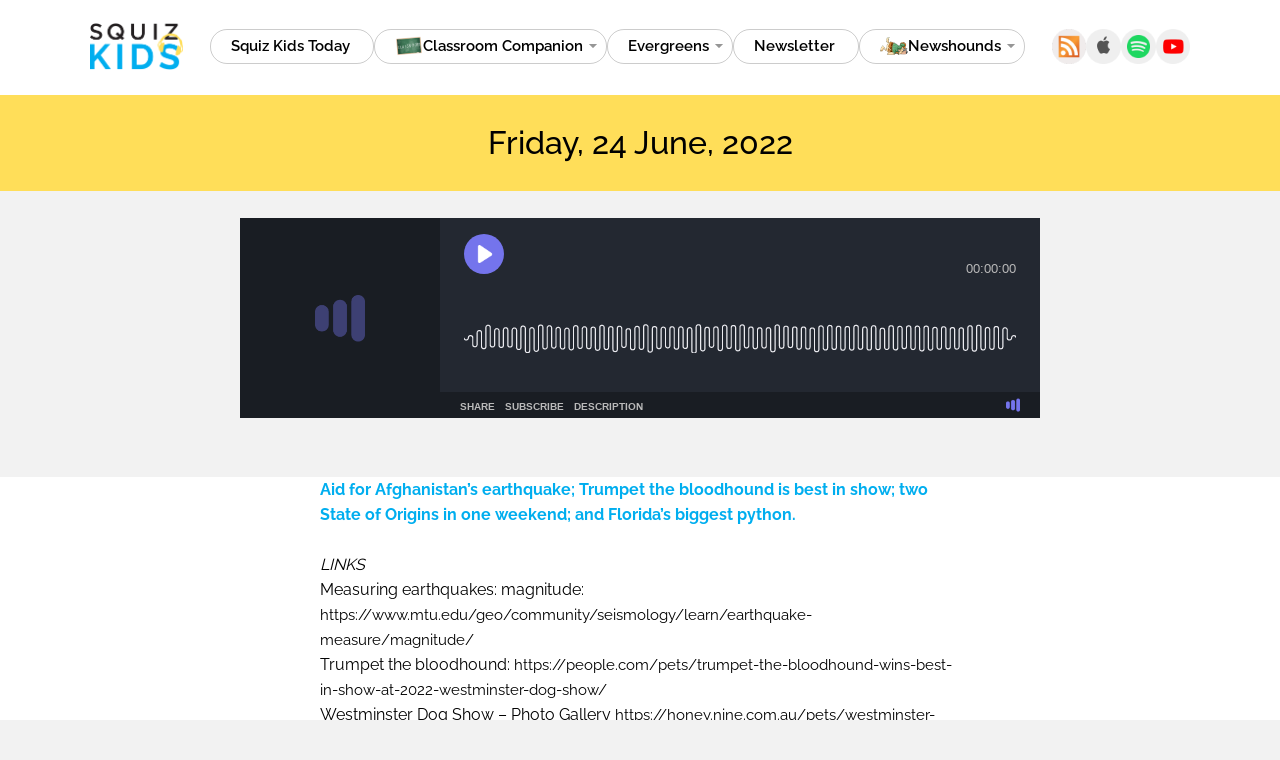

--- FILE ---
content_type: text/html; charset=UTF-8
request_url: https://www.squizkids.com.au/podcast/friday-24-june-2022/
body_size: 18517
content:
<!DOCTYPE html>
<html lang="en-AU">
<head>
<meta charset="UTF-8" />
<meta name='viewport' content='width=device-width, initial-scale=1.0' />
<meta http-equiv='X-UA-Compatible' content='IE=edge' />
<link rel="profile" href="https://gmpg.org/xfn/11" />
<meta name='robots' content='index, follow, max-image-preview:large, max-snippet:-1, max-video-preview:-1' />
	<style>img:is([sizes="auto" i], [sizes^="auto," i]) { contain-intrinsic-size: 3000px 1500px }</style>
	
<!-- Google Tag Manager for WordPress by gtm4wp.com -->
<script data-cfasync="false" data-pagespeed-no-defer>
	var gtm4wp_datalayer_name = "dataLayer";
	var dataLayer = dataLayer || [];
</script>
<!-- End Google Tag Manager for WordPress by gtm4wp.com -->
<!-- Social Warfare v4.5.6 https://warfareplugins.com - BEGINNING OF OUTPUT -->
<style>
	@font-face {
		font-family: "sw-icon-font";
		src:url("https://www.squizkids.com.au/wp-content/plugins/social-warfare/assets/fonts/sw-icon-font.eot?ver=4.5.6");
		src:url("https://www.squizkids.com.au/wp-content/plugins/social-warfare/assets/fonts/sw-icon-font.eot?ver=4.5.6#iefix") format("embedded-opentype"),
		url("https://www.squizkids.com.au/wp-content/plugins/social-warfare/assets/fonts/sw-icon-font.woff?ver=4.5.6") format("woff"),
		url("https://www.squizkids.com.au/wp-content/plugins/social-warfare/assets/fonts/sw-icon-font.ttf?ver=4.5.6") format("truetype"),
		url("https://www.squizkids.com.au/wp-content/plugins/social-warfare/assets/fonts/sw-icon-font.svg?ver=4.5.6#1445203416") format("svg");
		font-weight: normal;
		font-style: normal;
		font-display:block;
	}
</style>
<!-- Social Warfare v4.5.6 https://warfareplugins.com - END OF OUTPUT -->


	<!-- This site is optimized with the Yoast SEO Premium plugin v26.7 (Yoast SEO v26.7) - https://yoast.com/wordpress/plugins/seo/ -->
	<title>Squiz Kids Podcasts</title>
	<meta name="description" content="Aid for Afghanistan’s earthquake; Trumpet the bloodhound is best in show; two State of Origins in one weekend; and Florida’s biggest python." />
	<link rel="canonical" href="https://www.squizkids.com.au/podcast/friday-24-june-2022/" />
	<meta property="og:locale" content="en_US" />
	<meta property="og:type" content="article" />
	<meta property="og:title" content="Friday, 24 June, 2022" />
	<meta property="og:description" content="Join Squiz Kids News Podcast: daily news and more for kids without the nasties. Stepping up the fight against fake news." />
	<meta property="og:url" content="https://www.squizkids.com.au/podcast/friday-24-june-2022/" />
	<meta property="og:site_name" content="Squiz Kids" />
	<meta property="article:publisher" content="https://www.facebook.com/SquizKids/" />
	<meta property="article:modified_time" content="2022-06-26T08:24:03+00:00" />
	<meta property="og:image" content="https://www.squizkids.com.au/wp-content/uploads/2023/11/Squiz-Kids-Logo-Logo-1200-x-675-px.png" />
	<meta property="og:image:width" content="1200" />
	<meta property="og:image:height" content="675" />
	<meta property="og:image:type" content="image/png" />
	<meta name="twitter:card" content="summary_large_image" />
	<meta name="twitter:label1" content="Est. reading time" />
	<meta name="twitter:data1" content="6 minutes" />
	<script type="application/ld+json" class="yoast-schema-graph">{"@context":"https://schema.org","@graph":[{"@type":"WebPage","@id":"https://www.squizkids.com.au/podcast/friday-24-june-2022/","url":"https://www.squizkids.com.au/podcast/friday-24-june-2022/","name":"Squiz Kids Podcasts","isPartOf":{"@id":"https://www.squizkids.com.au/#website"},"datePublished":"2022-06-23T19:00:09+00:00","dateModified":"2022-06-26T08:24:03+00:00","description":"Aid for Afghanistan’s earthquake; Trumpet the bloodhound is best in show; two State of Origins in one weekend; and Florida’s biggest python.","breadcrumb":{"@id":"https://www.squizkids.com.au/podcast/friday-24-june-2022/#breadcrumb"},"inLanguage":"en-AU","potentialAction":[{"@type":"ReadAction","target":["https://www.squizkids.com.au/podcast/friday-24-june-2022/"]}]},{"@type":"BreadcrumbList","@id":"https://www.squizkids.com.au/podcast/friday-24-june-2022/#breadcrumb","itemListElement":[{"@type":"ListItem","position":1,"name":"Home","item":"https://www.squizkids.com.au/"},{"@type":"ListItem","position":2,"name":"Podcasts","item":"https://www.squizkids.com.au/podcast/"},{"@type":"ListItem","position":3,"name":"Friday, 24 June, 2022"}]},{"@type":"WebSite","@id":"https://www.squizkids.com.au/#website","url":"https://www.squizkids.com.au/","name":"Squiz Kids","description":"A news podcast just for kids","publisher":{"@id":"https://www.squizkids.com.au/#organization"},"potentialAction":[{"@type":"SearchAction","target":{"@type":"EntryPoint","urlTemplate":"https://www.squizkids.com.au/?s={search_term_string}"},"query-input":{"@type":"PropertyValueSpecification","valueRequired":true,"valueName":"search_term_string"}}],"inLanguage":"en-AU"},{"@type":"Organization","@id":"https://www.squizkids.com.au/#organization","name":"Squiz Kids","url":"https://www.squizkids.com.au/","logo":{"@type":"ImageObject","inLanguage":"en-AU","@id":"https://www.squizkids.com.au/#/schema/logo/image/","url":"https://www.squizkids.com.au/wp-content/uploads/2023/11/Squiz-Kids-Logo-Logo.png","contentUrl":"https://www.squizkids.com.au/wp-content/uploads/2023/11/Squiz-Kids-Logo-Logo.png","width":500,"height":500,"caption":"Squiz Kids"},"image":{"@id":"https://www.squizkids.com.au/#/schema/logo/image/"},"sameAs":["https://www.facebook.com/SquizKids/","https://www.instagram.com/squizkids/","https://www.pinterest.com.au/squizkids/"]}]}</script>
	<!-- / Yoast SEO Premium plugin. -->


<link rel='dns-prefetch' href='//www.googletagmanager.com' />
<link rel='dns-prefetch' href='//fonts.googleapis.com' />
<link href='https://fonts.gstatic.com' crossorigin rel='preconnect' />
<link rel="alternate" type="application/rss+xml" title="Squiz Kids &raquo; Feed" href="https://www.squizkids.com.au/feed/" />
<link rel="alternate" type="application/rss+xml" title="Squiz Kids &raquo; Comments Feed" href="https://www.squizkids.com.au/comments/feed/" />
<link rel="preload" href="https://www.squizkids.com.au/wp-content/plugins/bb-plugin/fonts/fontawesome/5.15.4/webfonts/fa-solid-900.woff2" as="font" type="font/woff2" crossorigin="anonymous">
<link rel="preload" href="https://www.squizkids.com.au/wp-content/plugins/bb-plugin/fonts/fontawesome/5.15.4/webfonts/fa-regular-400.woff2" as="font" type="font/woff2" crossorigin="anonymous">
		<!-- This site uses the Google Analytics by MonsterInsights plugin v9.11.1 - Using Analytics tracking - https://www.monsterinsights.com/ -->
		<!-- Note: MonsterInsights is not currently configured on this site. The site owner needs to authenticate with Google Analytics in the MonsterInsights settings panel. -->
					<!-- No tracking code set -->
				<!-- / Google Analytics by MonsterInsights -->
		<script>
window._wpemojiSettings = {"baseUrl":"https:\/\/s.w.org\/images\/core\/emoji\/16.0.1\/72x72\/","ext":".png","svgUrl":"https:\/\/s.w.org\/images\/core\/emoji\/16.0.1\/svg\/","svgExt":".svg","source":{"concatemoji":"https:\/\/www.squizkids.com.au\/wp-includes\/js\/wp-emoji-release.min.js?ver=6.8.3"}};
/*! This file is auto-generated */
!function(s,n){var o,i,e;function c(e){try{var t={supportTests:e,timestamp:(new Date).valueOf()};sessionStorage.setItem(o,JSON.stringify(t))}catch(e){}}function p(e,t,n){e.clearRect(0,0,e.canvas.width,e.canvas.height),e.fillText(t,0,0);var t=new Uint32Array(e.getImageData(0,0,e.canvas.width,e.canvas.height).data),a=(e.clearRect(0,0,e.canvas.width,e.canvas.height),e.fillText(n,0,0),new Uint32Array(e.getImageData(0,0,e.canvas.width,e.canvas.height).data));return t.every(function(e,t){return e===a[t]})}function u(e,t){e.clearRect(0,0,e.canvas.width,e.canvas.height),e.fillText(t,0,0);for(var n=e.getImageData(16,16,1,1),a=0;a<n.data.length;a++)if(0!==n.data[a])return!1;return!0}function f(e,t,n,a){switch(t){case"flag":return n(e,"\ud83c\udff3\ufe0f\u200d\u26a7\ufe0f","\ud83c\udff3\ufe0f\u200b\u26a7\ufe0f")?!1:!n(e,"\ud83c\udde8\ud83c\uddf6","\ud83c\udde8\u200b\ud83c\uddf6")&&!n(e,"\ud83c\udff4\udb40\udc67\udb40\udc62\udb40\udc65\udb40\udc6e\udb40\udc67\udb40\udc7f","\ud83c\udff4\u200b\udb40\udc67\u200b\udb40\udc62\u200b\udb40\udc65\u200b\udb40\udc6e\u200b\udb40\udc67\u200b\udb40\udc7f");case"emoji":return!a(e,"\ud83e\udedf")}return!1}function g(e,t,n,a){var r="undefined"!=typeof WorkerGlobalScope&&self instanceof WorkerGlobalScope?new OffscreenCanvas(300,150):s.createElement("canvas"),o=r.getContext("2d",{willReadFrequently:!0}),i=(o.textBaseline="top",o.font="600 32px Arial",{});return e.forEach(function(e){i[e]=t(o,e,n,a)}),i}function t(e){var t=s.createElement("script");t.src=e,t.defer=!0,s.head.appendChild(t)}"undefined"!=typeof Promise&&(o="wpEmojiSettingsSupports",i=["flag","emoji"],n.supports={everything:!0,everythingExceptFlag:!0},e=new Promise(function(e){s.addEventListener("DOMContentLoaded",e,{once:!0})}),new Promise(function(t){var n=function(){try{var e=JSON.parse(sessionStorage.getItem(o));if("object"==typeof e&&"number"==typeof e.timestamp&&(new Date).valueOf()<e.timestamp+604800&&"object"==typeof e.supportTests)return e.supportTests}catch(e){}return null}();if(!n){if("undefined"!=typeof Worker&&"undefined"!=typeof OffscreenCanvas&&"undefined"!=typeof URL&&URL.createObjectURL&&"undefined"!=typeof Blob)try{var e="postMessage("+g.toString()+"("+[JSON.stringify(i),f.toString(),p.toString(),u.toString()].join(",")+"));",a=new Blob([e],{type:"text/javascript"}),r=new Worker(URL.createObjectURL(a),{name:"wpTestEmojiSupports"});return void(r.onmessage=function(e){c(n=e.data),r.terminate(),t(n)})}catch(e){}c(n=g(i,f,p,u))}t(n)}).then(function(e){for(var t in e)n.supports[t]=e[t],n.supports.everything=n.supports.everything&&n.supports[t],"flag"!==t&&(n.supports.everythingExceptFlag=n.supports.everythingExceptFlag&&n.supports[t]);n.supports.everythingExceptFlag=n.supports.everythingExceptFlag&&!n.supports.flag,n.DOMReady=!1,n.readyCallback=function(){n.DOMReady=!0}}).then(function(){return e}).then(function(){var e;n.supports.everything||(n.readyCallback(),(e=n.source||{}).concatemoji?t(e.concatemoji):e.wpemoji&&e.twemoji&&(t(e.twemoji),t(e.wpemoji)))}))}((window,document),window._wpemojiSettings);
</script>
<link rel='stylesheet' id='social-warfare-block-css-css' href='https://www.squizkids.com.au/wp-content/plugins/social-warfare/assets/js/post-editor/dist/blocks.style.build.css?ver=6.8.3' media='all' />
<style id='wp-emoji-styles-inline-css'>

	img.wp-smiley, img.emoji {
		display: inline !important;
		border: none !important;
		box-shadow: none !important;
		height: 1em !important;
		width: 1em !important;
		margin: 0 0.07em !important;
		vertical-align: -0.1em !important;
		background: none !important;
		padding: 0 !important;
	}
</style>
<link rel='stylesheet' id='wp-block-library-css' href='https://www.squizkids.com.au/wp-includes/css/dist/block-library/style.min.css?ver=6.8.3' media='all' />
<style id='wp-block-library-theme-inline-css'>
.wp-block-audio :where(figcaption){color:#555;font-size:13px;text-align:center}.is-dark-theme .wp-block-audio :where(figcaption){color:#ffffffa6}.wp-block-audio{margin:0 0 1em}.wp-block-code{border:1px solid #ccc;border-radius:4px;font-family:Menlo,Consolas,monaco,monospace;padding:.8em 1em}.wp-block-embed :where(figcaption){color:#555;font-size:13px;text-align:center}.is-dark-theme .wp-block-embed :where(figcaption){color:#ffffffa6}.wp-block-embed{margin:0 0 1em}.blocks-gallery-caption{color:#555;font-size:13px;text-align:center}.is-dark-theme .blocks-gallery-caption{color:#ffffffa6}:root :where(.wp-block-image figcaption){color:#555;font-size:13px;text-align:center}.is-dark-theme :root :where(.wp-block-image figcaption){color:#ffffffa6}.wp-block-image{margin:0 0 1em}.wp-block-pullquote{border-bottom:4px solid;border-top:4px solid;color:currentColor;margin-bottom:1.75em}.wp-block-pullquote cite,.wp-block-pullquote footer,.wp-block-pullquote__citation{color:currentColor;font-size:.8125em;font-style:normal;text-transform:uppercase}.wp-block-quote{border-left:.25em solid;margin:0 0 1.75em;padding-left:1em}.wp-block-quote cite,.wp-block-quote footer{color:currentColor;font-size:.8125em;font-style:normal;position:relative}.wp-block-quote:where(.has-text-align-right){border-left:none;border-right:.25em solid;padding-left:0;padding-right:1em}.wp-block-quote:where(.has-text-align-center){border:none;padding-left:0}.wp-block-quote.is-large,.wp-block-quote.is-style-large,.wp-block-quote:where(.is-style-plain){border:none}.wp-block-search .wp-block-search__label{font-weight:700}.wp-block-search__button{border:1px solid #ccc;padding:.375em .625em}:where(.wp-block-group.has-background){padding:1.25em 2.375em}.wp-block-separator.has-css-opacity{opacity:.4}.wp-block-separator{border:none;border-bottom:2px solid;margin-left:auto;margin-right:auto}.wp-block-separator.has-alpha-channel-opacity{opacity:1}.wp-block-separator:not(.is-style-wide):not(.is-style-dots){width:100px}.wp-block-separator.has-background:not(.is-style-dots){border-bottom:none;height:1px}.wp-block-separator.has-background:not(.is-style-wide):not(.is-style-dots){height:2px}.wp-block-table{margin:0 0 1em}.wp-block-table td,.wp-block-table th{word-break:normal}.wp-block-table :where(figcaption){color:#555;font-size:13px;text-align:center}.is-dark-theme .wp-block-table :where(figcaption){color:#ffffffa6}.wp-block-video :where(figcaption){color:#555;font-size:13px;text-align:center}.is-dark-theme .wp-block-video :where(figcaption){color:#ffffffa6}.wp-block-video{margin:0 0 1em}:root :where(.wp-block-template-part.has-background){margin-bottom:0;margin-top:0;padding:1.25em 2.375em}
</style>
<style id='classic-theme-styles-inline-css'>
/*! This file is auto-generated */
.wp-block-button__link{color:#fff;background-color:#32373c;border-radius:9999px;box-shadow:none;text-decoration:none;padding:calc(.667em + 2px) calc(1.333em + 2px);font-size:1.125em}.wp-block-file__button{background:#32373c;color:#fff;text-decoration:none}
</style>
<style id='global-styles-inline-css'>
:root{--wp--preset--aspect-ratio--square: 1;--wp--preset--aspect-ratio--4-3: 4/3;--wp--preset--aspect-ratio--3-4: 3/4;--wp--preset--aspect-ratio--3-2: 3/2;--wp--preset--aspect-ratio--2-3: 2/3;--wp--preset--aspect-ratio--16-9: 16/9;--wp--preset--aspect-ratio--9-16: 9/16;--wp--preset--color--black: #000000;--wp--preset--color--cyan-bluish-gray: #abb8c3;--wp--preset--color--white: #ffffff;--wp--preset--color--pale-pink: #f78da7;--wp--preset--color--vivid-red: #cf2e2e;--wp--preset--color--luminous-vivid-orange: #ff6900;--wp--preset--color--luminous-vivid-amber: #fcb900;--wp--preset--color--light-green-cyan: #7bdcb5;--wp--preset--color--vivid-green-cyan: #00d084;--wp--preset--color--pale-cyan-blue: #8ed1fc;--wp--preset--color--vivid-cyan-blue: #0693e3;--wp--preset--color--vivid-purple: #9b51e0;--wp--preset--color--fl-heading-text: #333333;--wp--preset--color--fl-body-bg: #f2f2f2;--wp--preset--color--fl-body-text: #757575;--wp--preset--color--fl-accent: #2b7bb9;--wp--preset--color--fl-accent-hover: #2b7bb9;--wp--preset--color--fl-topbar-bg: #ffffff;--wp--preset--color--fl-topbar-text: #757575;--wp--preset--color--fl-topbar-link: #2b7bb9;--wp--preset--color--fl-topbar-hover: #2b7bb9;--wp--preset--color--fl-header-bg: #ffffff;--wp--preset--color--fl-header-text: #757575;--wp--preset--color--fl-header-link: #757575;--wp--preset--color--fl-header-hover: #2b7bb9;--wp--preset--color--fl-nav-bg: #ffffff;--wp--preset--color--fl-nav-link: #757575;--wp--preset--color--fl-nav-hover: #2b7bb9;--wp--preset--color--fl-content-bg: #ffffff;--wp--preset--color--fl-footer-widgets-bg: #ffffff;--wp--preset--color--fl-footer-widgets-text: #757575;--wp--preset--color--fl-footer-widgets-link: #2b7bb9;--wp--preset--color--fl-footer-widgets-hover: #2b7bb9;--wp--preset--color--fl-footer-bg: #ffffff;--wp--preset--color--fl-footer-text: #757575;--wp--preset--color--fl-footer-link: #2b7bb9;--wp--preset--color--fl-footer-hover: #2b7bb9;--wp--preset--gradient--vivid-cyan-blue-to-vivid-purple: linear-gradient(135deg,rgba(6,147,227,1) 0%,rgb(155,81,224) 100%);--wp--preset--gradient--light-green-cyan-to-vivid-green-cyan: linear-gradient(135deg,rgb(122,220,180) 0%,rgb(0,208,130) 100%);--wp--preset--gradient--luminous-vivid-amber-to-luminous-vivid-orange: linear-gradient(135deg,rgba(252,185,0,1) 0%,rgba(255,105,0,1) 100%);--wp--preset--gradient--luminous-vivid-orange-to-vivid-red: linear-gradient(135deg,rgba(255,105,0,1) 0%,rgb(207,46,46) 100%);--wp--preset--gradient--very-light-gray-to-cyan-bluish-gray: linear-gradient(135deg,rgb(238,238,238) 0%,rgb(169,184,195) 100%);--wp--preset--gradient--cool-to-warm-spectrum: linear-gradient(135deg,rgb(74,234,220) 0%,rgb(151,120,209) 20%,rgb(207,42,186) 40%,rgb(238,44,130) 60%,rgb(251,105,98) 80%,rgb(254,248,76) 100%);--wp--preset--gradient--blush-light-purple: linear-gradient(135deg,rgb(255,206,236) 0%,rgb(152,150,240) 100%);--wp--preset--gradient--blush-bordeaux: linear-gradient(135deg,rgb(254,205,165) 0%,rgb(254,45,45) 50%,rgb(107,0,62) 100%);--wp--preset--gradient--luminous-dusk: linear-gradient(135deg,rgb(255,203,112) 0%,rgb(199,81,192) 50%,rgb(65,88,208) 100%);--wp--preset--gradient--pale-ocean: linear-gradient(135deg,rgb(255,245,203) 0%,rgb(182,227,212) 50%,rgb(51,167,181) 100%);--wp--preset--gradient--electric-grass: linear-gradient(135deg,rgb(202,248,128) 0%,rgb(113,206,126) 100%);--wp--preset--gradient--midnight: linear-gradient(135deg,rgb(2,3,129) 0%,rgb(40,116,252) 100%);--wp--preset--font-size--small: 13px;--wp--preset--font-size--medium: 20px;--wp--preset--font-size--large: 36px;--wp--preset--font-size--x-large: 42px;--wp--preset--spacing--20: 0.44rem;--wp--preset--spacing--30: 0.67rem;--wp--preset--spacing--40: 1rem;--wp--preset--spacing--50: 1.5rem;--wp--preset--spacing--60: 2.25rem;--wp--preset--spacing--70: 3.38rem;--wp--preset--spacing--80: 5.06rem;--wp--preset--shadow--natural: 6px 6px 9px rgba(0, 0, 0, 0.2);--wp--preset--shadow--deep: 12px 12px 50px rgba(0, 0, 0, 0.4);--wp--preset--shadow--sharp: 6px 6px 0px rgba(0, 0, 0, 0.2);--wp--preset--shadow--outlined: 6px 6px 0px -3px rgba(255, 255, 255, 1), 6px 6px rgba(0, 0, 0, 1);--wp--preset--shadow--crisp: 6px 6px 0px rgba(0, 0, 0, 1);}:where(.is-layout-flex){gap: 0.5em;}:where(.is-layout-grid){gap: 0.5em;}body .is-layout-flex{display: flex;}.is-layout-flex{flex-wrap: wrap;align-items: center;}.is-layout-flex > :is(*, div){margin: 0;}body .is-layout-grid{display: grid;}.is-layout-grid > :is(*, div){margin: 0;}:where(.wp-block-columns.is-layout-flex){gap: 2em;}:where(.wp-block-columns.is-layout-grid){gap: 2em;}:where(.wp-block-post-template.is-layout-flex){gap: 1.25em;}:where(.wp-block-post-template.is-layout-grid){gap: 1.25em;}.has-black-color{color: var(--wp--preset--color--black) !important;}.has-cyan-bluish-gray-color{color: var(--wp--preset--color--cyan-bluish-gray) !important;}.has-white-color{color: var(--wp--preset--color--white) !important;}.has-pale-pink-color{color: var(--wp--preset--color--pale-pink) !important;}.has-vivid-red-color{color: var(--wp--preset--color--vivid-red) !important;}.has-luminous-vivid-orange-color{color: var(--wp--preset--color--luminous-vivid-orange) !important;}.has-luminous-vivid-amber-color{color: var(--wp--preset--color--luminous-vivid-amber) !important;}.has-light-green-cyan-color{color: var(--wp--preset--color--light-green-cyan) !important;}.has-vivid-green-cyan-color{color: var(--wp--preset--color--vivid-green-cyan) !important;}.has-pale-cyan-blue-color{color: var(--wp--preset--color--pale-cyan-blue) !important;}.has-vivid-cyan-blue-color{color: var(--wp--preset--color--vivid-cyan-blue) !important;}.has-vivid-purple-color{color: var(--wp--preset--color--vivid-purple) !important;}.has-black-background-color{background-color: var(--wp--preset--color--black) !important;}.has-cyan-bluish-gray-background-color{background-color: var(--wp--preset--color--cyan-bluish-gray) !important;}.has-white-background-color{background-color: var(--wp--preset--color--white) !important;}.has-pale-pink-background-color{background-color: var(--wp--preset--color--pale-pink) !important;}.has-vivid-red-background-color{background-color: var(--wp--preset--color--vivid-red) !important;}.has-luminous-vivid-orange-background-color{background-color: var(--wp--preset--color--luminous-vivid-orange) !important;}.has-luminous-vivid-amber-background-color{background-color: var(--wp--preset--color--luminous-vivid-amber) !important;}.has-light-green-cyan-background-color{background-color: var(--wp--preset--color--light-green-cyan) !important;}.has-vivid-green-cyan-background-color{background-color: var(--wp--preset--color--vivid-green-cyan) !important;}.has-pale-cyan-blue-background-color{background-color: var(--wp--preset--color--pale-cyan-blue) !important;}.has-vivid-cyan-blue-background-color{background-color: var(--wp--preset--color--vivid-cyan-blue) !important;}.has-vivid-purple-background-color{background-color: var(--wp--preset--color--vivid-purple) !important;}.has-black-border-color{border-color: var(--wp--preset--color--black) !important;}.has-cyan-bluish-gray-border-color{border-color: var(--wp--preset--color--cyan-bluish-gray) !important;}.has-white-border-color{border-color: var(--wp--preset--color--white) !important;}.has-pale-pink-border-color{border-color: var(--wp--preset--color--pale-pink) !important;}.has-vivid-red-border-color{border-color: var(--wp--preset--color--vivid-red) !important;}.has-luminous-vivid-orange-border-color{border-color: var(--wp--preset--color--luminous-vivid-orange) !important;}.has-luminous-vivid-amber-border-color{border-color: var(--wp--preset--color--luminous-vivid-amber) !important;}.has-light-green-cyan-border-color{border-color: var(--wp--preset--color--light-green-cyan) !important;}.has-vivid-green-cyan-border-color{border-color: var(--wp--preset--color--vivid-green-cyan) !important;}.has-pale-cyan-blue-border-color{border-color: var(--wp--preset--color--pale-cyan-blue) !important;}.has-vivid-cyan-blue-border-color{border-color: var(--wp--preset--color--vivid-cyan-blue) !important;}.has-vivid-purple-border-color{border-color: var(--wp--preset--color--vivid-purple) !important;}.has-vivid-cyan-blue-to-vivid-purple-gradient-background{background: var(--wp--preset--gradient--vivid-cyan-blue-to-vivid-purple) !important;}.has-light-green-cyan-to-vivid-green-cyan-gradient-background{background: var(--wp--preset--gradient--light-green-cyan-to-vivid-green-cyan) !important;}.has-luminous-vivid-amber-to-luminous-vivid-orange-gradient-background{background: var(--wp--preset--gradient--luminous-vivid-amber-to-luminous-vivid-orange) !important;}.has-luminous-vivid-orange-to-vivid-red-gradient-background{background: var(--wp--preset--gradient--luminous-vivid-orange-to-vivid-red) !important;}.has-very-light-gray-to-cyan-bluish-gray-gradient-background{background: var(--wp--preset--gradient--very-light-gray-to-cyan-bluish-gray) !important;}.has-cool-to-warm-spectrum-gradient-background{background: var(--wp--preset--gradient--cool-to-warm-spectrum) !important;}.has-blush-light-purple-gradient-background{background: var(--wp--preset--gradient--blush-light-purple) !important;}.has-blush-bordeaux-gradient-background{background: var(--wp--preset--gradient--blush-bordeaux) !important;}.has-luminous-dusk-gradient-background{background: var(--wp--preset--gradient--luminous-dusk) !important;}.has-pale-ocean-gradient-background{background: var(--wp--preset--gradient--pale-ocean) !important;}.has-electric-grass-gradient-background{background: var(--wp--preset--gradient--electric-grass) !important;}.has-midnight-gradient-background{background: var(--wp--preset--gradient--midnight) !important;}.has-small-font-size{font-size: var(--wp--preset--font-size--small) !important;}.has-medium-font-size{font-size: var(--wp--preset--font-size--medium) !important;}.has-large-font-size{font-size: var(--wp--preset--font-size--large) !important;}.has-x-large-font-size{font-size: var(--wp--preset--font-size--x-large) !important;}
:where(.wp-block-post-template.is-layout-flex){gap: 1.25em;}:where(.wp-block-post-template.is-layout-grid){gap: 1.25em;}
:where(.wp-block-columns.is-layout-flex){gap: 2em;}:where(.wp-block-columns.is-layout-grid){gap: 2em;}
:root :where(.wp-block-pullquote){font-size: 1.5em;line-height: 1.6;}
</style>
<link rel='stylesheet' id='squiz-kids-css' href='https://www.squizkids.com.au/wp-content/plugins/squizkids/public/css/squiz-kids-public.css?ver=1.0.0' media='all' />
<link rel='stylesheet' id='font-awesome-5-css' href='https://www.squizkids.com.au/wp-content/plugins/bb-plugin/fonts/fontawesome/5.15.4/css/all.min.css?ver=2.10.0.5' media='all' />
<link rel='stylesheet' id='fl-builder-layout-bundle-bea682acde1eed30ebfe45920b939405-css' href='https://www.squizkids.com.au/wp-content/uploads/bb-plugin/cache/bea682acde1eed30ebfe45920b939405-layout-bundle.css?ver=2.10.0.5-1.5.2.1' media='all' />
<link rel='stylesheet' id='social_warfare-css' href='https://www.squizkids.com.au/wp-content/plugins/social-warfare/assets/css/style.min.css?ver=4.5.6' media='all' />
<link rel='stylesheet' id='jquery-magnificpopup-css' href='https://www.squizkids.com.au/wp-content/plugins/bb-plugin/css/jquery.magnificpopup.min.css?ver=2.10.0.5' media='all' />
<link rel='stylesheet' id='base-css' href='https://www.squizkids.com.au/wp-content/themes/bb-theme/css/base.min.css?ver=1.7.15.3' media='all' />
<link rel='stylesheet' id='fl-automator-skin-css' href='https://www.squizkids.com.au/wp-content/uploads/bb-theme/skin-696b9e4ce5fa7.css?ver=1.7.15.3' media='all' />
<link rel='stylesheet' id='fl-child-theme-css' href='https://www.squizkids.com.au/wp-content/themes/bb-theme-child/style.css?ver=5.6' media='' />
<link rel='stylesheet' id='pp-animate-css' href='https://www.squizkids.com.au/wp-content/plugins/bbpowerpack/assets/css/animate.min.css?ver=3.5.1' media='all' />
<link rel='stylesheet' id='squiz-style-css' href='https://www.squizkids.com.au/wp-content/themes/bb-theme/extend/assets/dist/css/style.css?v=3&#038;ver=1' media='all' />
<link rel='stylesheet' id='fl-builder-google-fonts-8315009002b7f246708c2f3bec208eca-css' href='//fonts.googleapis.com/css?family=Questrial%3A300%2C400%2C700%2C400&#038;ver=6.8.3' media='all' />
<script src="https://www.squizkids.com.au/wp-includes/js/jquery/jquery.min.js?ver=3.7.1" id="jquery-core-js"></script>
<script src="https://www.squizkids.com.au/wp-includes/js/jquery/jquery-migrate.min.js?ver=3.4.1" id="jquery-migrate-js"></script>
<script src="https://www.squizkids.com.au/wp-content/plugins/squizkids/public/js/squiz-kids-public.js?ver=1.0.0" id="squiz-kids-js"></script>

<!-- Google tag (gtag.js) snippet added by Site Kit -->
<!-- Google Analytics snippet added by Site Kit -->
<script src="https://www.googletagmanager.com/gtag/js?id=G-1900KJJQR7" id="google_gtagjs-js" async></script>
<script id="google_gtagjs-js-after">
window.dataLayer = window.dataLayer || [];function gtag(){dataLayer.push(arguments);}
gtag("set","linker",{"domains":["www.squizkids.com.au"]});
gtag("js", new Date());
gtag("set", "developer_id.dZTNiMT", true);
gtag("config", "G-1900KJJQR7", {"googlesitekit_post_type":"podcast"});
 window._googlesitekit = window._googlesitekit || {}; window._googlesitekit.throttledEvents = []; window._googlesitekit.gtagEvent = (name, data) => { var key = JSON.stringify( { name, data } ); if ( !! window._googlesitekit.throttledEvents[ key ] ) { return; } window._googlesitekit.throttledEvents[ key ] = true; setTimeout( () => { delete window._googlesitekit.throttledEvents[ key ]; }, 5 ); gtag( "event", name, { ...data, event_source: "site-kit" } ); };
</script>
<link rel="https://api.w.org/" href="https://www.squizkids.com.au/wp-json/" /><link rel="EditURI" type="application/rsd+xml" title="RSD" href="https://www.squizkids.com.au/xmlrpc.php?rsd" />
<link rel='shortlink' href='https://www.squizkids.com.au/?p=2546' />
<link rel="alternate" title="oEmbed (JSON)" type="application/json+oembed" href="https://www.squizkids.com.au/wp-json/oembed/1.0/embed?url=https%3A%2F%2Fwww.squizkids.com.au%2Fpodcast%2Ffriday-24-june-2022%2F" />
<link rel="alternate" title="oEmbed (XML)" type="text/xml+oembed" href="https://www.squizkids.com.au/wp-json/oembed/1.0/embed?url=https%3A%2F%2Fwww.squizkids.com.au%2Fpodcast%2Ffriday-24-june-2022%2F&#038;format=xml" />
		<script>
			var bb_powerpack = {
				version: '2.40.10',
				getAjaxUrl: function() { return atob( 'aHR0cHM6Ly93d3cuc3F1aXpraWRzLmNvbS5hdS93cC1hZG1pbi9hZG1pbi1hamF4LnBocA==' ); },
				callback: function() {},
				mapMarkerData: {},
				post_id: '2546',
				search_term: '',
				current_page: 'https://www.squizkids.com.au/podcast/friday-24-june-2022/',
				conditionals: {
					is_front_page: false,
					is_home: false,
					is_archive: false,
					current_post_type: '',
					is_tax: false,
										is_author: false,
					current_author: false,
					is_search: false,
									}
			};
		</script>
		
		<!-- GA Google Analytics @ https://m0n.co/ga -->
		<script async src="https://www.googletagmanager.com/gtag/js?id=249911005"></script>
		<script>
			window.dataLayer = window.dataLayer || [];
			function gtag(){dataLayer.push(arguments);}
			gtag('js', new Date());
			// Auto link Memberful links
			  ga('require', 'linker');
			  ga('linker:autoLink', ['memberful.com'], true);
			gtag('config', '249911005');
		</script>

	<meta name="generator" content="Site Kit by Google 1.170.0" /><!-- Google Tag Manager -->
<script>(function(w,d,s,l,i){w[l]=w[l]||[];w[l].push({'gtm.start':
new Date().getTime(),event:'gtm.js'});var f=d.getElementsByTagName(s)[0],
j=d.createElement(s),dl=l!='dataLayer'?'&l='+l:'';j.async=true;j.src=
'https://www.googletagmanager.com/gtm.js?id='+i+dl;f.parentNode.insertBefore(j,f);
})(window,document,'script','dataLayer','GTM-K4XMZBH2');</script>
<!-- End Google Tag Manager -->

<!-- Google Tag Manager for WordPress by gtm4wp.com -->
<!-- GTM Container placement set to automatic -->
<script data-cfasync="false" data-pagespeed-no-defer>
	var dataLayer_content = {"visitorLoginState":"logged-out","pageTitle":"Squiz Kids Podcasts","pagePostType":"podcast","pagePostType2":"single-podcast","pageCategory":["uncategorized"],"pagePostAuthor":"Larissa Moore","pagePostDate":"June 24, 2022","pagePostDateYear":2022,"pagePostDateMonth":6,"pagePostDateDay":24,"pagePostDateDayName":"Friday","pagePostDateHour":5,"pagePostDateMinute":0,"pagePostDateIso":"2022-06-24T05:00:09+10:00","pagePostDateUnix":1656046809,"postID":2546};
	dataLayer.push( dataLayer_content );
</script>
<script data-cfasync="false" data-pagespeed-no-defer>
(function(w,d,s,l,i){w[l]=w[l]||[];w[l].push({'gtm.start':
new Date().getTime(),event:'gtm.js'});var f=d.getElementsByTagName(s)[0],
j=d.createElement(s),dl=l!='dataLayer'?'&l='+l:'';j.async=true;j.src=
'//www.googletagmanager.com/gtm.js?id='+i+dl;f.parentNode.insertBefore(j,f);
})(window,document,'script','dataLayer','GTM-M8C8L4H');
</script>
<!-- End Google Tag Manager for WordPress by gtm4wp.com -->
<!-- Google AdSense meta tags added by Site Kit -->
<meta name="google-adsense-platform-account" content="ca-host-pub-2644536267352236">
<meta name="google-adsense-platform-domain" content="sitekit.withgoogle.com">
<!-- End Google AdSense meta tags added by Site Kit -->

<!-- Meta Pixel Code -->
<script type='text/javascript'>
!function(f,b,e,v,n,t,s){if(f.fbq)return;n=f.fbq=function(){n.callMethod?
n.callMethod.apply(n,arguments):n.queue.push(arguments)};if(!f._fbq)f._fbq=n;
n.push=n;n.loaded=!0;n.version='2.0';n.queue=[];t=b.createElement(e);t.async=!0;
t.src=v;s=b.getElementsByTagName(e)[0];s.parentNode.insertBefore(t,s)}(window,
document,'script','https://connect.facebook.net/en_US/fbevents.js');
</script>
<!-- End Meta Pixel Code -->
<script type='text/javascript'>var url = window.location.origin + '?ob=open-bridge';
            fbq('set', 'openbridge', '2352265294873299', url);
fbq('init', '2352265294873299', {}, {
    "agent": "wordpress-6.8.3-4.1.5"
})</script><script type='text/javascript'>
    fbq('track', 'PageView', []);
  </script><style>.recentcomments a{display:inline !important;padding:0 !important;margin:0 !important;}</style>
<!-- Google Tag Manager snippet added by Site Kit -->
<script>
			( function( w, d, s, l, i ) {
				w[l] = w[l] || [];
				w[l].push( {'gtm.start': new Date().getTime(), event: 'gtm.js'} );
				var f = d.getElementsByTagName( s )[0],
					j = d.createElement( s ), dl = l != 'dataLayer' ? '&l=' + l : '';
				j.async = true;
				j.src = 'https://www.googletagmanager.com/gtm.js?id=' + i + dl;
				f.parentNode.insertBefore( j, f );
			} )( window, document, 'script', 'dataLayer', 'GTM-K4XMZBH2' );
			
</script>

<!-- End Google Tag Manager snippet added by Site Kit -->
<link rel="icon" href="https://www.squizkids.com.au/wp-content/uploads/2020/02/cropped-favicon-32x32.png" sizes="32x32" />
<link rel="icon" href="https://www.squizkids.com.au/wp-content/uploads/2020/02/cropped-favicon-192x192.png" sizes="192x192" />
<link rel="apple-touch-icon" href="https://www.squizkids.com.au/wp-content/uploads/2020/02/cropped-favicon-180x180.png" />
<meta name="msapplication-TileImage" content="https://www.squizkids.com.au/wp-content/uploads/2020/02/cropped-favicon-270x270.png" />
<meta name="p:domain_verify" content="879c0a5507e5609750b9a20110638dcf"/>
</head>
<body class="wp-singular podcast-template-default single single-podcast postid-2546 wp-theme-bb-theme wp-child-theme-bb-theme-child fl-builder-2-10-0-5 fl-themer-1-5-2-1 fl-theme-1-7-15-3 fl-no-js fl-theme-builder-header fl-theme-builder-header-header fl-theme-builder-footer fl-theme-builder-footer-footer fl-theme-builder-singular fl-theme-builder-singular-podcast-single fl-framework-base fl-preset-default fl-full-width fl-search-active" itemscope="itemscope" itemtype="https://schema.org/WebPage">
		<!-- Google Tag Manager (noscript) snippet added by Site Kit -->
		<noscript>
			<iframe src="https://www.googletagmanager.com/ns.html?id=GTM-K4XMZBH2" height="0" width="0" style="display:none;visibility:hidden"></iframe>
		</noscript>
		<!-- End Google Tag Manager (noscript) snippet added by Site Kit -->
		<!-- Google Tag Manager (noscript) -->
<noscript><iframe src="https://www.googletagmanager.com/ns.html?id=GTM-K4XMZBH2"
height="0" width="0" style="display:none;visibility:hidden"></iframe></noscript>
<!-- End Google Tag Manager (noscript) -->

<!-- GTM Container placement set to automatic -->
<!-- Google Tag Manager (noscript) -->
				<noscript><iframe src="https://www.googletagmanager.com/ns.html?id=GTM-M8C8L4H" height="0" width="0" style="display:none;visibility:hidden" aria-hidden="true"></iframe></noscript>
<!-- End Google Tag Manager (noscript) -->
<!-- Meta Pixel Code -->
<noscript>
<img height="1" width="1" style="display:none" alt="fbpx"
src="https://www.facebook.com/tr?id=2352265294873299&ev=PageView&noscript=1" />
</noscript>
<!-- End Meta Pixel Code -->
<a aria-label="Skip to content" class="fl-screen-reader-text" href="#fl-main-content">Skip to content</a><div class="fl-page page-new">
	
    <header>
        <div class="container">
            <a href="https://www.squizkids.com.au" class="logo-column">
                <img src="https://www.squizkids.com.au/wp-content/uploads/2024/09/logo-1.png" alt="Logo Homepage">
            </a>
            <div class="menu-column">
                <ul id="menu-header-menu-v2" class="menu-header-v2"><li id="menu-item-82699" class="menu-item menu-item-type-custom menu-item-object-custom menu-item-82699"><a href="https://www.squizkids.com.au/podcast/">Squiz Kids Today</a></li>
<li id="menu-item-82700" class="menu-item menu-item-type-custom menu-item-object-custom menu-item-has-children menu-item-82700"><a href="/dashboard/"><img src="/wp-content/uploads/2024/09/image28.png" alt="" class="menu-icon" /> <span>Classroom Companion</span></a>
<ul class="sub-menu">
	<li id="menu-item-82701" class="menu-item menu-item-type-custom menu-item-object-custom menu-item-82701"><a href="https://www.squizkids.com.au/classroom-companion/"><img src="/wp-content/uploads/2024/09/Group-253.png" alt="" class="menu-icon" /> <span>Classroom Companion Worksheets</span></a></li>
	<li id="menu-item-82702" class="menu-item menu-item-type-custom menu-item-object-custom menu-item-82702"><a href="https://www.squizkids.com.au/squiz-kids-shortcuts/"><img src="/wp-content/uploads/2024/09/Group-253_4.png" alt="" class="menu-icon" /> <span>Shortcuts</span></a></li>
	<li id="menu-item-82703" class="menu-item menu-item-type-custom menu-item-object-custom menu-item-82703"><a href="https://www.squizkids.com.au/squiz-the-world"><img src="/wp-content/uploads/2024/09/Group-253_3.png" alt="" class="menu-icon" /> <span>Squiz the World</span></a></li>
	<li id="menu-item-82704" class="menu-item menu-item-type-custom menu-item-object-custom menu-item-82704"><a href="https://www.squizkids.com.au/kids-quiz"><img src="/wp-content/uploads/2024/09/Group-253_2.png" alt="" class="menu-icon" /> <span>The S&#8217;Quiz</span></a></li>
</ul>
</li>
<li id="menu-item-82705" class="menu-item menu-item-type-custom menu-item-object-custom menu-item-has-children menu-item-82705"><a href="/">Evergreens</a>
<ul class="sub-menu">
	<li id="menu-item-83998" class="menu-item menu-item-type-post_type menu-item-object-page menu-item-83998"><a href="https://www.squizkids.com.au/planetwarriors/"><img src="https://www.squizkids.com.au/wp-content/uploads/2025/10/Planet-Warriors-Icon.png" alt="" class="menu-icon" /> <span>Planet Warriors</span></a></li>
	<li id="menu-item-82706" class="menu-item menu-item-type-custom menu-item-object-custom menu-item-82706"><a href="https://www.squizkids.com.au/civics/"><img src="/wp-content/uploads/2024/09/Group-256.png" alt="" class="menu-icon" /> <span>The Sensational World of Civics</span></a></li>
	<li id="menu-item-82707" class="menu-item menu-item-type-custom menu-item-object-custom menu-item-82707"><a href="https://www.squizkids.com.au/financial-literacy-kids-free-managing-money-buying-mobile-phone/"><img src="/wp-content/uploads/2024/09/Group-254.png" alt="" class="menu-icon" /> <span>Money + Me</span></a></li>
	<li id="menu-item-82708" class="menu-item menu-item-type-custom menu-item-object-custom menu-item-82708"><a href="https://www.squizkids.com.au/squiz-kids-specials/"><img src="/wp-content/uploads/2024/09/Group-180.png" alt="" class="menu-icon" /> <span>Q&#038;As</span></a></li>
	<li id="menu-item-82709" class="menu-item menu-item-type-custom menu-item-object-custom menu-item-82709"><a href="https://www.squizkids.com.au/referendums/"><img src="/wp-content/uploads/2024/09/Group-2531.png" alt="" class="menu-icon" /> <span>Gang Gang&#8217;s Guide to Referendums</span></a></li>
	<li id="menu-item-82711" class="menu-item menu-item-type-custom menu-item-object-custom menu-item-82711"><a href="https://www.squizkids.com.au/book_club/"><img src="/wp-content/uploads/2024/09/Group-255.png" alt="" class="menu-icon" /> <span>Book Club</span></a></li>
</ul>
</li>
<li id="menu-item-82712" class="menu-item menu-item-type-custom menu-item-object-custom menu-item-82712"><a href="https://www.squizkids.com.au/squiz-kids-blog/">Newsletter</a></li>
<li id="menu-item-82713" class="menu-item menu-item-type-custom menu-item-object-custom menu-item-has-children menu-item-82713"><a><img src="/wp-content/uploads/2024/09/image26.png" alt="" class="menu-icon" /> <span>Newshounds</span></a>
<ul class="sub-menu">
	<li id="menu-item-82737" class="menu-item menu-item-type-custom menu-item-object-custom menu-item-82737"><a href="https://www.squizkids.com.au/about-newshounds/">About Newshounds</a></li>
	<li id="menu-item-82738" class="menu-item menu-item-type-custom menu-item-object-custom menu-item-82738"><a href="https://newshounds.squizkids.com.au/">Get Started</a></li>
</ul>
</li>
</ul>            </div>
            <div class="social-column">
                                    <a class="item-social" href="https://cms.megaphone.fm/channel/STHZE4439314432" target="_blank">
                        <img src="https://www.squizkids.com.au/wp-content/uploads/2024/09/RSS-1.png" alt="icon">
                    </a>
                                    <a class="item-social" href="https://podcasts.apple.com/au/podcast/squiz-kids/id1494238283" target="_blank">
                        <img src="https://www.squizkids.com.au/wp-content/uploads/2024/09/Group-22-1.png" alt="icon">
                    </a>
                                    <a class="item-social" href="https://open.spotify.com/show/05eBu9p8N5xxj5lB9Mz4DN" target="_blank">
                        <img src="https://www.squizkids.com.au/wp-content/uploads/2024/09/Group-23-1.png" alt="icon">
                    </a>
                                    <a class="item-social" href="https://www.youtube.com/channel/UCUv2pglsro5ifP7MndUexOg" target="_blank">
                        <img src="https://www.squizkids.com.au/wp-content/uploads/2024/09/Group-24-1.png" alt="icon">
                    </a>
                            </div>
        </div>
        <div class="container-mobile">
            <a href="https://www.squizkids.com.au" class="logo-column">
                <img src="https://www.squizkids.com.au/wp-content/uploads/2024/09/logo-1.png" alt="Logo Column">
            </a>
            <div class="box-toogle">
                <div class="nav-toogle">
                    <span class="line"></span>
                </div>
            </div>
        </div>
    </header>
    <div class="nav-primary-mobile">
        <div class="navwrap">
            <div class="menu-column">
                <ul id="menu-header-menu-v2-1" class="menu-header-v2"><li class="menu-item menu-item-type-custom menu-item-object-custom menu-item-82699"><a href="https://www.squizkids.com.au/podcast/">Squiz Kids Today</a></li>
<li class="menu-item menu-item-type-custom menu-item-object-custom menu-item-has-children menu-item-82700"><a href="/dashboard/"><img src="/wp-content/uploads/2024/09/image28.png" alt="" class="menu-icon" /> <span>Classroom Companion</span></a>
<ul class="sub-menu">
	<li class="menu-item menu-item-type-custom menu-item-object-custom menu-item-82701"><a href="https://www.squizkids.com.au/classroom-companion/"><img src="/wp-content/uploads/2024/09/Group-253.png" alt="" class="menu-icon" /> <span>Classroom Companion Worksheets</span></a></li>
	<li class="menu-item menu-item-type-custom menu-item-object-custom menu-item-82702"><a href="https://www.squizkids.com.au/squiz-kids-shortcuts/"><img src="/wp-content/uploads/2024/09/Group-253_4.png" alt="" class="menu-icon" /> <span>Shortcuts</span></a></li>
	<li class="menu-item menu-item-type-custom menu-item-object-custom menu-item-82703"><a href="https://www.squizkids.com.au/squiz-the-world"><img src="/wp-content/uploads/2024/09/Group-253_3.png" alt="" class="menu-icon" /> <span>Squiz the World</span></a></li>
	<li class="menu-item menu-item-type-custom menu-item-object-custom menu-item-82704"><a href="https://www.squizkids.com.au/kids-quiz"><img src="/wp-content/uploads/2024/09/Group-253_2.png" alt="" class="menu-icon" /> <span>The S&#8217;Quiz</span></a></li>
</ul>
</li>
<li class="menu-item menu-item-type-custom menu-item-object-custom menu-item-has-children menu-item-82705"><a href="/">Evergreens</a>
<ul class="sub-menu">
	<li class="menu-item menu-item-type-post_type menu-item-object-page menu-item-83998"><a href="https://www.squizkids.com.au/planetwarriors/"><img src="https://www.squizkids.com.au/wp-content/uploads/2025/10/Planet-Warriors-Icon.png" alt="" class="menu-icon" /> <span>Planet Warriors</span></a></li>
	<li class="menu-item menu-item-type-custom menu-item-object-custom menu-item-82706"><a href="https://www.squizkids.com.au/civics/"><img src="/wp-content/uploads/2024/09/Group-256.png" alt="" class="menu-icon" /> <span>The Sensational World of Civics</span></a></li>
	<li class="menu-item menu-item-type-custom menu-item-object-custom menu-item-82707"><a href="https://www.squizkids.com.au/financial-literacy-kids-free-managing-money-buying-mobile-phone/"><img src="/wp-content/uploads/2024/09/Group-254.png" alt="" class="menu-icon" /> <span>Money + Me</span></a></li>
	<li class="menu-item menu-item-type-custom menu-item-object-custom menu-item-82708"><a href="https://www.squizkids.com.au/squiz-kids-specials/"><img src="/wp-content/uploads/2024/09/Group-180.png" alt="" class="menu-icon" /> <span>Q&#038;As</span></a></li>
	<li class="menu-item menu-item-type-custom menu-item-object-custom menu-item-82709"><a href="https://www.squizkids.com.au/referendums/"><img src="/wp-content/uploads/2024/09/Group-2531.png" alt="" class="menu-icon" /> <span>Gang Gang&#8217;s Guide to Referendums</span></a></li>
	<li class="menu-item menu-item-type-custom menu-item-object-custom menu-item-82711"><a href="https://www.squizkids.com.au/book_club/"><img src="/wp-content/uploads/2024/09/Group-255.png" alt="" class="menu-icon" /> <span>Book Club</span></a></li>
</ul>
</li>
<li class="menu-item menu-item-type-custom menu-item-object-custom menu-item-82712"><a href="https://www.squizkids.com.au/squiz-kids-blog/">Newsletter</a></li>
<li class="menu-item menu-item-type-custom menu-item-object-custom menu-item-has-children menu-item-82713"><a><img src="/wp-content/uploads/2024/09/image26.png" alt="" class="menu-icon" /> <span>Newshounds</span></a>
<ul class="sub-menu">
	<li class="menu-item menu-item-type-custom menu-item-object-custom menu-item-82737"><a href="https://www.squizkids.com.au/about-newshounds/">About Newshounds</a></li>
	<li class="menu-item menu-item-type-custom menu-item-object-custom menu-item-82738"><a href="https://newshounds.squizkids.com.au/">Get Started</a></li>
</ul>
</li>
</ul>            </div>
            <div class="social-column">
                                    <a class="item-social" href="https://cms.megaphone.fm/channel/STHZE4439314432" target="_blank">
                        <img src="https://www.squizkids.com.au/wp-content/uploads/2024/09/RSS-1.png" alt="icon">
                    </a>
                                    <a class="item-social" href="https://podcasts.apple.com/au/podcast/squiz-kids/id1494238283" target="_blank">
                        <img src="https://www.squizkids.com.au/wp-content/uploads/2024/09/Group-22-1.png" alt="icon">
                    </a>
                                    <a class="item-social" href="https://open.spotify.com/show/05eBu9p8N5xxj5lB9Mz4DN" target="_blank">
                        <img src="https://www.squizkids.com.au/wp-content/uploads/2024/09/Group-23-1.png" alt="icon">
                    </a>
                                    <a class="item-social" href="https://www.youtube.com/channel/UCUv2pglsro5ifP7MndUexOg" target="_blank">
                        <img src="https://www.squizkids.com.au/wp-content/uploads/2024/09/Group-24-1.png" alt="icon">
                    </a>
                            </div>
        </div>
    </div>
	<div id="fl-main-content" class="fl-page-content" itemprop="mainContentOfPage" role="main">

		<div class="fl-builder-content fl-builder-content-42 fl-builder-global-templates-locked" data-post-id="42"><div class="fl-row fl-row-full-width fl-row-bg-color fl-node-5f7290ef53733 fl-row-default-height fl-row-align-center" data-node="5f7290ef53733">
	<div class="fl-row-content-wrap">
						<div class="fl-row-content fl-row-fixed-width fl-node-content">
		
<div class="fl-col-group fl-node-5f7290ef53734" data-node="5f7290ef53734">
			<div class="fl-col fl-node-5f7290ef53735 fl-col-bg-color" data-node="5f7290ef53735">
	<div class="fl-col-content fl-node-content"><div class="fl-module fl-module-heading fl-node-5f7290ef53732" data-node="5f7290ef53732">
	<div class="fl-module-content fl-node-content">
		<h1 class="fl-heading">
		<span class="fl-heading-text">Friday, 24 June, 2022</span>
	</h1>
	</div>
</div>
</div>
</div>
	</div>
		</div>
	</div>
</div>
<div class="fl-row fl-row-full-width fl-row-bg-color fl-node-60e3b95582227 fl-row-default-height fl-row-align-center" data-node="60e3b95582227">
	<div class="fl-row-content-wrap">
						<div class="fl-row-content fl-row-fixed-width fl-node-content">
		
<div class="fl-col-group fl-node-60f005180413a" data-node="60f005180413a">
			<div class="fl-col fl-node-60f005180430e fl-col-bg-color" data-node="60f005180430e">
	<div class="fl-col-content fl-node-content"><div class="fl-module fl-module-html fl-node-614d49a342e32" data-node="614d49a342e32">
	<div class="fl-module-content fl-node-content">
		<div class="fl-html">
	<iframe loading="lazy" title="Embed Player" frameborder="0" height="200" scrolling="no" src="https://playlist.megaphone.fm?e=1012775" width="100%" scrolling="no" frameborder="0" style="border:none;overflow:hidden;"></iframe></div>
	</div>
</div>
</div>
</div>
	</div>
		</div>
	</div>
</div>
<div class="fl-row fl-row-full-width fl-row-bg-none fl-node-5f7290ef5372b fl-row-default-height fl-row-align-center" data-node="5f7290ef5372b">
	<div class="fl-row-content-wrap">
						<div class="fl-row-content fl-row-fixed-width fl-node-content">
		
<div class="fl-col-group fl-node-5f7290ef5372f" data-node="5f7290ef5372f">
			<div class="fl-col fl-node-5f7290ef53730 fl-col-bg-color" data-node="5f7290ef53730">
	<div class="fl-col-content fl-node-content"><div class="fl-module fl-module-fl-post-content fl-node-5f7290ef53731 recipe-post-style" data-node="5f7290ef53731">
	<div class="fl-module-content fl-node-content">
		<p><strong>Aid for Afghanistan’s earthquake; Trumpet the bloodhound is best in show; two State of Origins in one weekend; and Florida’s biggest python.</strong></p>
<p>&nbsp;</p>
<p><i><span style="font-weight: 400;">LINKS</span></i></p>
<p><span style="font-weight: 400;">Measuring earthquakes: magnitude: </span><a href="https://www.mtu.edu/geo/community/seismology/learn/earthquake-measure/magnitude/"><span style="font-weight: 400;">https://www.mtu.edu/geo/community/seismology/learn/earthquake-measure/magnitude/</span></a></p>
<p><span style="font-weight: 400;">Trumpet the bloodhound: </span><a href="https://people.com/pets/trumpet-the-bloodhound-wins-best-in-show-at-2022-westminster-dog-show/"><span style="font-weight: 400;">https://people.com/pets/trumpet-the-bloodhound-wins-best-in-show-at-2022-westminster-dog-show/</span></a></p>
<p><span style="font-weight: 400;">Westminster Dog Show &#8211; Photo Gallery </span><a href="https://honey.nine.com.au/pets/westminster-dog-show-2022-purebred-dogs-cute/394d82be-3aae-4d40-86ff-7a10c3f8279c#3"><span style="font-weight: 400;">https://honey.nine.com.au/pets/westminster-dog-show-2022-purebred-dogs-cute/394d82be-3aae-4d40-86ff-7a10c3f8279c#3</span></a></p>
<p>&nbsp;</p>
<p><span style="font-weight: 400;">‘Have A Go’ Month &#8211; Australian Olympic Committee</span></p>
<p><a href="https://www.olympics.com.au/have-a-go/"><span style="font-weight: 400;">https://www.olympics.com.au/have-a-go/</span></a></p>
<p>&nbsp;</p>
<p><span style="font-weight: 400;">Squiz Kids for Schools &#8211; Free 30 Day Trial: </span><a href="https://www.squizkids.com.au/squiz-kids-for-schools/"><span style="font-weight: 400;">https://www.squizkids.com.au/squiz-kids-for-schools/</span><span style="font-weight: 400;"><br />
</span><span style="font-weight: 400;"><br />
</span></a><span style="font-weight: 400;">Squiz Kids Apple Subscriber Content &#8211; Free 7 Day Trial: </span><a href="https://podcasts.apple.com/au/podcast/squiz-kids/id1494238283"><span style="font-weight: 400;">https://podcasts.apple.com/au/podcast/squiz-kids/id1494238283</span></a><span style="font-weight: 400;"> </span></p>
<p>&nbsp;</p>
<p><i><span style="font-weight: 400;">Squiz Kids Instagram: </span></i><a href="https://www.instagram.com/squizkids/?hl=en"><i><span style="font-weight: 400;">https://www.instagram.com/squizkids/?hl=en</span></i></a></p>
<p><i><span style="font-weight: 400;">Got a birthday coming up and you want a shout-out? Send us an email at </span></i><a href="/cdn-cgi/l/email-protection#afdcdedac6d5c4c6cbdcefdbc7cadcdedac6d581ccc0c281ceda"><i><span style="font-weight: 400;"><span class="__cf_email__" data-cfemail="b2c1c3c7dbc8d9dbd6c1f2c6dad7c1c3c7dbc89cd1dddf9cd3c7">[email&#160;protected]</span></span></i></a></p>
<p>&nbsp;</p>
<p><span style="text-decoration: underline;"><em><strong>EPISODE TRANSCRIPT</strong></em></span></p>
<p>&nbsp;</p>
<p><b><i>THE LOWDOWN</i></b></p>
<p><b><i>&#8212;</i></b><span style="font-weight: 400;">&#8212;</span></p>
<p><span style="font-weight: 400;">International aid agencies were scrambling yesterday, trying to get into Afghanistan and help the thousands affected by a huge earthquake which is believed to have killed over a thousand people and left many thousands without shelter.</span></p>
<p><span style="font-weight: 400;">The 6.1 magnitude earthquake struck early on Wednesday in an eastern province of Afghanistan.</span></p>
<p><span style="font-weight: 400;">And while larger earthquakes have happened, the fact many people in this part of Afghanistan live in homes made of mud mean the damage is far greater than it may have been in places where buildings are made more solidly.</span></p>
<p><span style="font-weight: 400;">Add to that the fact that since the Taliban took over the country &#8211; lots of aid agencies were forced to leave. So it’s hard to get help to the Afghans that need it most.  </span></p>
<p><span style="font-weight: 400;">Earthquakes happen when tectonic plates &#8211; which criss-cross over one another to form the Earth’s crust &#8211; grind up against one other, causing the ground to tremble.</span></p>
<p><span style="font-weight: 400;">Where the plates push up against one another at places called fault lines, and the pressure builds there until one plate shifts &#8211; causing the ground to shake. The bigger the pressure release, the higher the magnitude, the more destructive the earthquake is. And at 6.1 magnitude that’s a pretty big earthquake. I’ve stuck a link in today’s episode notes to an interesting table explaining earthquake magnitude measurements &#8211; and how often they occur. Did you know that earth tremors of 2.5 magnitude or less happen in their millions every year &#8211; but they’re so small, we don’t notice them? Fascinating. </span></p>
<p><span style="font-weight: 400;"><br />
</span><b><i>SPIN THE GLOBE</i></b><b><i><br />
</i></b><b><i>&#8212;&#8212;&#8211;</i></b></p>
<p><span style="font-weight: 400;">Each day we give the world globe a spin and find a news story from wherever it stops &#8211; and today we’ve landed in New York City, where the Westminster Dog Show has just taken place and a bloodhound called Trumpet has been named top dog.</span></p>
<p><span style="font-weight: 400;">Trumpet beat a French bulldog called Winston,, a German shepherd, a Maltese, an English setter, a Samoyed and a Lakeland terrier to take the Best in Show trophy.</span></p>
<p><span style="font-weight: 400;">TRumpet is the first bloodhound to win the prestigious event &#8211; beating out more than 3,500 dogs who entered, representing over 200 different breeds. </span></p>
<p><span style="font-weight: 400;">Go Trumpet!</span></p>
<p><span style="font-weight: 400;">Squiz-E the Newshound will be so pleased (HOWL).</span></p>
<p><span style="font-weight: 400;">I’ve stuck links to the dog show in today’s episode notes, including video of my favourite bit, where grown adults spring along awkwardly beside their dogs to get them to run. </span><span style="font-weight: 400;">It’s comedy AND it’s cute &#8211; what’s not to love?</span></p>
<p>&nbsp;</p>
<p><b><i>SPORT TIME</i></b></p>
<p><b><i>—</i></b></p>
<p><span style="font-weight: 400;">Lovers of all things sporting: you’re in for a treat again this weekend &#8211; whether it be balls of the round or egg-shaped variety. </span></p>
<p><span style="font-weight: 400;">The Super Netball finals series continues this weekend with the Vixens taking on the Giants in the preliminary final. The winner of that match goes on to face off against the West Coast Fever in the grand final on July 3. </span></p>
<p><span style="font-weight: 400;">For lovers of rugby league: the weekend will get off to a cracking start with tonight’s Women’s State of Origin game in Canberra. Can the Queensland Maroons repeat the winning form that saw them win last year?</span></p>
<p><span style="font-weight: 400;">Meanwhile: all eyes on the east coast of Australia will be turned to the west on Sunday evening as the second of the State of Origins games is played in Perth.</span></p>
<p><span style="font-weight: 400;">Can the Queensland Maroons wrap up the three-game series with a back-to-back win? Or will a new look NSW Blues side have what it takes to keep those banana benders at bay?</span></p>
<p><span style="font-weight: 400;">And then there’s the other pressing question: will anyone in Perth have a clue what’s going on? AFL, afterall, is very definitely the sport of choice in that part of the world. </span></p>
<p><span style="font-weight: 400;">May the best team win …. Especially if they’re Blue … but don’t tell my kids I said that .. </span></p>
<p>&nbsp;</p>
<p><b><i>ANIMAL KINGDOM</i></b></p>
<p><span style="font-weight: 400;">—-</span></p>
<p><span style="font-weight: 400;">Look, if you’re like me and the very sight of a snake makes your blood turn cold, then maybe close your ears for this segment.</span></p>
<p><span style="font-weight: 400;">Wildlife rangers in Florida in the United States this week reported having captured the largest python on record.</span></p>
<p><span style="font-weight: 400;">Measuring 5 and half metres in length &#8211; and weighing just under 100 kilograms &#8211; the female Burmese python was pulled from waters in the southern US state &#8211; in what conservationists were describing as an important win.</span></p>
<p><span style="font-weight: 400;">The Burmese python is an introduced species &#8211; and one which is causing havoc to the ecosystems of Florida. The pythons breed rapidly and prey on native wildlife &#8211; and a program has been introduced to try to control their numbers.</span></p>
<p><span style="font-weight: 400;">Get this: when they cut open the python, they discovered its last meal had been an adult deer. </span></p>
<p><span style="font-weight: 400;">Eugh..</span></p>
<p><b><i><br />
</i></b><b><i>THE SQUIZ</i></b><b><i><br />
</i></b><b><i>&#8212;&#8212;&#8212;&#8212;&#8212;&#8211;</i></b></p>
<p><span style="font-weight: 400;">This is the part of the podcast where you get to test how well you’ve been listening …</span></p>
<ol>
<li style="font-weight: 400;" aria-level="1"><span style="font-weight: 400;">Name one of the two team competing in this weekend’s Super Netball Preliminary Final?</span></li>
<li style="font-weight: 400;" aria-level="1"><span style="font-weight: 400;">What breed of dog won the Westminster Dog Show?</span></li>
<li style="font-weight: 400;" aria-level="1"><span style="font-weight: 400;">What was that dog’s name?</span></li>
</ol>
<p>&nbsp;</p>
<p><b><i>SHOUT OUTS</i></b></p>
<p><b><i>&#8212;&#8212;&#8212;&#8212;&#8212;&#8212;-</i></b><span style="font-weight: 400;">&#8211; </span></p>
<p><span style="font-weight: 400;">It’s June 24 … today is Matariki in New Zealand &#8211; which is the Maori New Year &#8211; celebrating the day the Matariki constellation of stars is visible in the night’s sky. </span></p>
<p><span style="font-weight: 400;">It’s also a Friday &#8211; and that means a heap of birthday shout outs for today and the coming weekend &#8211; for which we’re going to need to crack out the ol’ birthday reggae tune .. .</span></p>
<p><span style="font-weight: 400;">The following Squiz Kids are celebrating a birthday today… Meagan and Jette from Cannon Hill, Stefan from Abbotsford, Elli from Hunters Hill, Sienna from Bridgeman Downs, Ben from Ivanhoe, Zoe from Sydney, Hendrix from Hobart, Kikki from Tabulam, Aidan listening over in Korea and to my special buddy Will from Woolloongabba. </span><span style="font-weight: 400;">Narbethong Special School</span></p>
<p><span style="font-weight: 400;">A belated shout out goes to Abbie from Ballarat.</span></p>
<p><span style="font-weight: 400;">Not forgetting those of you celebrating a birthday over the weekend … Vivaan from Rouse Hill, Fergus from Exeter, Shania from Altona Meadows, Theodora from Ringwood North, Zahil from Wagga Wagga, Eve from Granton, Jonathan from Albany Hills, Ruby from Eleebana, Kaeleisha from Tumut and Eli </span><span style="font-weight: 400;">from Greensborough.</span></p>
<p><span style="font-weight: 400;">And some special requests for classroom shoutouts this Friday…. Goodbye and goodluck to Mrs Alcorn from class 5/6 at Cannon Hill State School, birthday wishes to Mr Bourke from class 5/6B at Stockton Public School and lastly a farewell to Khloe from class F2 and Ms Walsh at Hammond Park Primary School.</span></p>
<p>&nbsp;</p>
<p><b>The S’Quiz Answers:</b></p>
<ol>
<li style="font-weight: 400;" aria-level="1"><span style="font-weight: 400;">Vixens or Giants</span></li>
<li style="font-weight: 400;" aria-level="1"><span style="font-weight: 400;">Bloodhound</span></li>
<li style="font-weight: 400;" aria-level="1"><span style="font-weight: 400;">Trumpet</span></li>
</ol>
<div class="swp-content-locator"></div>	</div>
</div>
</div>
</div>
	</div>
		</div>
	</div>
</div>
<div class="fl-row fl-row-full-width fl-row-bg-color fl-node-05d9fuwvmxby fl-row-default-height fl-row-align-center" data-node="05d9fuwvmxby">
	<div class="fl-row-content-wrap">
						<div class="fl-row-content fl-row-fixed-width fl-node-content">
		
<div class="fl-col-group fl-node-dyhzs78xt04c" data-node="dyhzs78xt04c">
			<div class="fl-col fl-node-fylxhps85rtg fl-col-bg-color" data-node="fylxhps85rtg">
	<div class="fl-col-content fl-node-content"><div class="fl-module fl-module-heading fl-node-5pne0yjuitwk" data-node="5pne0yjuitwk">
	<div class="fl-module-content fl-node-content">
		<h3 class="fl-heading">
		<span class="fl-heading-text">Optional Evergreen Extras!</span>
	</h3>
	</div>
</div>
<div class="fl-module fl-module-rich-text fl-node-5oishea3qfut" data-node="5oishea3qfut">
	<div class="fl-module-content fl-node-content">
		<div class="fl-rich-text">
	<p><a class="pdf-download" href="https://www.squizkids.com.au/wp-content/uploads/2021/08/EVERGREEN-ThinkFeelInfer.pdf"><i class="fas fa-file-pdf"></i>Think/Feel/Infer </a><a class="pdf-download" href="https://www.squizkids.com.au/wp-content/uploads/2021/08/EVERGREEN-3-2-1-1.pdf"><i class="fas fa-file-pdf"></i>3-2-1 Exercise (3 important details from the Lowdown; 2 other things I learned; 1 question I still have)</a><a class="pdf-download" href="https://www.squizkids.com.au/wp-content/uploads/2021/08/EVERGREEN-Main-Idea-and-Details.pdf"><i class="fas fa-file-pdf"></i>Find the Main Idea and Details</a></p>
</div>
	</div>
</div>
</div>
</div>
	</div>
		</div>
	</div>
</div>
</div>
</div><!-- .fl-page-content -->

<footer>
    
    <div class="bg-top"></div>
    <div class="container-signup">
        <div class="container container-sm">
            <h2 class="title _text-60 _color-white">Don’t miss anything <br/>on <span class='_color-blue'>Squiz Kids</span></h2>
                                    <div class="form-signup">
                <script data-cfasync="false" src="/cdn-cgi/scripts/5c5dd728/cloudflare-static/email-decode.min.js"></script><script async src="https://subscribe-forms.beehiiv.com/embed.js"></script><iframe src="https://subscribe-forms.beehiiv.com/727df074-6081-424a-909c-a71927b27c5c" class="beehiiv-embed" data-test-id="beehiiv-embed" frameborder="0" scrolling="no" style="width: 100%; height: 242px; margin: 0; border-radius: 0px 0px 0px 0px !important; background-color: transparent; box-shadow: 0 0 #0000; max-width: 100%;"></iframe>
            </div>
                        <div class="box-partners">
                <div class="label _text-15-light _color-white"></div>
                <ul class="list-part">
                                    </ul>
            </div>
            <img src="https://www.squizkids.com.au/wp-content/uploads/2024/09/phone2-21.png" alt="" class="background-img">
        </div>
    </div>

    <div class="container-footer">
        <div class="container container-sm">
            <div class="box-top">
                <ul id="menu-footer-menu-v2" class="column-menu"><li id="menu-item-82714" class="menu-item menu-item-type-custom menu-item-object-custom menu-item-has-children menu-item-82714"><a href="/">About</a>
<ul class="sub-menu">
	<li id="menu-item-82715" class="menu-item menu-item-type-custom menu-item-object-custom menu-item-82715"><a href="https://www.squizkids.com.au/about/">Our Story</a></li>
	<li id="menu-item-82716" class="menu-item menu-item-type-custom menu-item-object-custom menu-item-82716"><a href="https://www.squizkids.com.au/about/#newshounds-media">Media</a></li>
	<li id="menu-item-82717" class="menu-item menu-item-type-custom menu-item-object-custom menu-item-82717"><a href="https://squizkidsdev.wpengine.com/wp-content/uploads/2024/09/FAQs.pdf">FAQ</a></li>
	<li id="menu-item-82718" class="menu-item menu-item-type-custom menu-item-object-custom menu-item-82718"><a href="/privacy-policy/">Privacy</a></li>
</ul>
</li>
<li id="menu-item-82719" class="menu-item menu-item-type-custom menu-item-object-custom menu-item-has-children menu-item-82719"><a href="https://www.squizkids.com.au/dashboard/">Classroom Companion</a>
<ul class="sub-menu">
	<li id="menu-item-82720" class="menu-item menu-item-type-custom menu-item-object-custom menu-item-82720"><a href="https://www.squizkids.com.au/classroom-companion/">Worksheets</a></li>
	<li id="menu-item-82721" class="menu-item menu-item-type-custom menu-item-object-custom menu-item-82721"><a href="https://www.squizkids.com.au/squiz-kids-shortcuts/">Shortcuts</a></li>
	<li id="menu-item-82722" class="menu-item menu-item-type-custom menu-item-object-custom menu-item-82722"><a href="https://www.squizkids.com.au/squiz-the-world">Squiz the World</a></li>
</ul>
</li>
<li id="menu-item-82723" class="menu-item menu-item-type-custom menu-item-object-custom menu-item-has-children menu-item-82723"><a href="/">Newshounds</a>
<ul class="sub-menu">
	<li id="menu-item-82724" class="menu-item menu-item-type-custom menu-item-object-custom menu-item-82724"><a href="https://www.squizkids.com.au/about-newshounds/">About Newshounds</a></li>
	<li id="menu-item-82725" class="menu-item menu-item-type-custom menu-item-object-custom menu-item-82725"><a href="https://newshounds.squizkids.com.au/">Join for Free</a></li>
</ul>
</li>
<li id="menu-item-82726" class="menu-item menu-item-type-custom menu-item-object-custom menu-item-has-children menu-item-82726"><a href="/">Evergreens</a>
<ul class="sub-menu">
	<li id="menu-item-82727" class="menu-item menu-item-type-custom menu-item-object-custom menu-item-82727"><a href="https://www.squizkids.com.au/civics/">Sensational World of Civics!</a></li>
	<li id="menu-item-82728" class="menu-item menu-item-type-custom menu-item-object-custom menu-item-82728"><a href="https://www.squizkids.com.au/squiz-kids-specials/">Q&#038;As</a></li>
	<li id="menu-item-82729" class="menu-item menu-item-type-custom menu-item-object-custom menu-item-82729"><a href="https://www.squizkids.com.au/financial-literacy-kids-free-managing-money-buying-mobile-phone/">Money + Me</a></li>
	<li id="menu-item-82730" class="menu-item menu-item-type-custom menu-item-object-custom menu-item-82730"><a href="https://www.squizkids.com.au/referendums/">Gang-Gang&#8217;s Guide to Referendums</a></li>
	<li id="menu-item-82731" class="menu-item menu-item-type-custom menu-item-object-custom menu-item-82731"><a href="https://www.squizkids.com.au/book_club/">Book Club</a></li>
</ul>
</li>
</ul>                <ul class="column-social">
                                            <li>
                            <a class="_text-14-light" href="https://cms.megaphone.fm/channel/STHZE4439314432"
                               target="_blank">
                                <img src="https://www.squizkids.com.au/wp-content/uploads/2024/09/RSS-1.png" alt="">
                            </a>
                        </li>
                                            <li>
                            <a class="_text-14-light" href="https://podcasts.apple.com/au/podcast/squiz-kids/id1494238283"
                               target="_blank">
                                <img src="https://www.squizkids.com.au/wp-content/uploads/2024/09/Group-22-1.png" alt="">
                            </a>
                        </li>
                                            <li>
                            <a class="_text-14-light" href="https://open.spotify.com/show/05eBu9p8N5xxj5lB9Mz4DN"
                               target="_blank">
                                <img src="https://www.squizkids.com.au/wp-content/uploads/2024/09/Group-23-1.png" alt="">
                            </a>
                        </li>
                                            <li>
                            <a class="_text-14-light" href="https://www.youtube.com/channel/UCUv2pglsro5ifP7MndUexOg"
                               target="_blank">
                                <img src="https://www.squizkids.com.au/wp-content/uploads/2024/09/Group-24-1.png" alt="">
                            </a>
                        </li>
                                    </ul>
            </div>
            <div class="line"></div>
            <div class="copy-right">
                <h4 class="title _text-12-light">Copyright © 2020 The Squiz. All rights reserved. PO Box 1299 Potts Point NSW 1335</h4>
            </div>
            <div class="privacy _text-12-light">
                <p><a href="/cdn-cgi/l/email-protection#cda5a8a1a1a28db9a5a8bebcb8a4b7e3aea2a0e3acb8"><span class="__cf_email__" data-cfemail="adc5c8c1c1c2edd9c5c8dedcd8c4d783cec2c083ccd8">[email&#160;protected]</span></a> | <a href="/">Primary</a> | <a href="/">Terms &amp; Conditions</a></p>
            </div>
        </div>
    </div>
</footer>
</div><!-- .fl-page -->
<script data-cfasync="false" src="/cdn-cgi/scripts/5c5dd728/cloudflare-static/email-decode.min.js"></script><script type="speculationrules">
{"prefetch":[{"source":"document","where":{"and":[{"href_matches":"\/*"},{"not":{"href_matches":["\/wp-*.php","\/wp-admin\/*","\/wp-content\/uploads\/*","\/wp-content\/*","\/wp-content\/plugins\/*","\/wp-content\/themes\/bb-theme-child\/*","\/wp-content\/themes\/bb-theme\/*","\/*\\?(.+)"]}},{"not":{"selector_matches":"a[rel~=\"nofollow\"]"}},{"not":{"selector_matches":".no-prefetch, .no-prefetch a"}}]},"eagerness":"conservative"}]}
</script>
    <!-- Meta Pixel Event Code -->
    <script type='text/javascript'>
        document.addEventListener( 'wpcf7mailsent', function( event ) {
        if( "fb_pxl_code" in event.detail.apiResponse){
            eval(event.detail.apiResponse.fb_pxl_code);
        }
        }, false );
    </script>
    <!-- End Meta Pixel Event Code -->
        <div id='fb-pxl-ajax-code'></div><script src="https://www.squizkids.com.au/wp-content/plugins/bb-plugin/js/libs/jquery.imagesloaded.min.js?ver=2.10.0.5" id="imagesloaded-js"></script>
<script src="https://www.squizkids.com.au/wp-content/plugins/bb-plugin/js/libs/jquery.ba-throttle-debounce.min.js?ver=2.10.0.5" id="jquery-throttle-js"></script>
<script src="https://www.squizkids.com.au/wp-content/plugins/bb-plugin/js/libs/jquery.fitvids.min.js?ver=1.2" id="jquery-fitvids-js"></script>
<script src="https://www.squizkids.com.au/wp-content/uploads/bb-plugin/cache/8acb253820abeff2517b72fac94f35a3-layout-bundle.js?ver=2.10.0.5-1.5.2.1" id="fl-builder-layout-bundle-8acb253820abeff2517b72fac94f35a3-js"></script>
<script src="https://www.squizkids.com.au/wp-content/plugins/duracelltomi-google-tag-manager/dist/js/gtm4wp-form-move-tracker.js?ver=1.22.3" id="gtm4wp-form-move-tracker-js"></script>
<script id="social_warfare_script-js-extra">
var socialWarfare = {"addons":[],"post_id":"2546","variables":{"emphasizeIcons":false,"powered_by_toggle":false,"affiliate_link":"https:\/\/warfareplugins.com"},"floatBeforeContent":""};
</script>
<script src="https://www.squizkids.com.au/wp-content/plugins/social-warfare/assets/js/script.min.js?ver=4.5.6" id="social_warfare_script-js"></script>
<script src="https://www.squizkids.com.au/wp-content/plugins/google-site-kit/dist/assets/js/googlesitekit-events-provider-optin-monster-e6fa11a9d13d20a7ece5.js" id="googlesitekit-events-provider-optin-monster-js" defer></script>
<script src="https://www.squizkids.com.au/wp-content/plugins/bb-plugin/js/libs/jquery.magnificpopup.min.js?ver=2.10.0.5" id="jquery-magnificpopup-js"></script>
<script id="fl-automator-js-extra">
var themeopts = {"medium_breakpoint":"992","mobile_breakpoint":"768","scrollTopPosition":"800"};
</script>
<script src="https://www.squizkids.com.au/wp-content/themes/bb-theme/js/theme.min.js?ver=1.7.15.3" id="fl-automator-js"></script>
<script src="https://www.squizkids.com.au/wp-content/themes/bb-theme/extend/assets/dist/js/main.js?v=3" id="squizmain-js"></script>
<div class="swp_social_panelSide swp_floating_panel swp_social_panel swp_ swp_default_full_color swp_individual_full_color swp_other_full_color fade swp_float_right" data-min-width="880" data-float-color="#ffffff" data-float="right" data-float-mobile="none" data-transition="fade" data-post-id="2546"><div class="nc_tweetContainer swp_share_button total_shares total_sharesalt"><span class="swp_count ">0 <span class="swp_label">Shares</span></span></div><div class="nc_tweetContainer swp_share_button swp_facebook" data-network="facebook"><a class="nc_tweet swp_share_link" rel="nofollow noreferrer noopener" target="_blank" href="https://www.facebook.com/share.php?u=https%3A%2F%2Fwww.squizkids.com.au%2Fpodcast%2Ffriday-24-june-2022%2F" data-link="https://www.facebook.com/share.php?u=https%3A%2F%2Fwww.squizkids.com.au%2Fpodcast%2Ffriday-24-june-2022%2F"><span class="swp_count swp_hide"><span class="iconFiller"><span class="spaceManWilly"><i class="sw swp_facebook_icon"></i><span class="swp_share">Share</span></span></span></span></a></div><div class="nc_tweetContainer swp_share_button swp_pinterest" data-network="pinterest"><a rel="nofollow noreferrer noopener" class="nc_tweet swp_share_link noPop" href="https://pinterest.com/pin/create/button/?url=https%3A%2F%2Fwww.squizkids.com.au%2Fpodcast%2Ffriday-24-june-2022%2F"><span class="swp_count swp_hide"><span class="iconFiller"><span class="spaceManWilly"><i class="sw swp_pinterest_icon"></i><span class="swp_share">Pin</span></span></span></span></a></div><div class="nc_tweetContainer swp_share_button swp_twitter" data-network="twitter"><a class="nc_tweet swp_share_link" rel="nofollow noreferrer noopener" target="_blank" href="https://twitter.com/intent/tweet?text=Friday%2C+24+June%2C+2022&amp;url=https%3A%2F%2Fwww.squizkids.com.au%2Fpodcast%2Ffriday-24-june-2022%2F" data-link="https://twitter.com/intent/tweet?text=Friday%2C+24+June%2C+2022&amp;url=https%3A%2F%2Fwww.squizkids.com.au%2Fpodcast%2Ffriday-24-june-2022%2F"><span class="swp_count swp_hide"><span class="iconFiller"><span class="spaceManWilly"><i class="sw swp_twitter_icon"></i><span class="swp_share">Tweet</span></span></span></span></a></div></div><!-- start Simple Custom CSS and JS -->
<script>
// Get dropdown button and content
var dropbtn = document.querySelector(".dropbtn");
var dropdownContent = document.querySelector(".dropdown-content");

// Toggle dropdown when the button is clicked
dropbtn.addEventListener("click", function() {
    dropdownContent.classList.toggle("show");
});

// Close the dropdown if the user clicks outside of it
window.onclick = function(event) {
    if (!event.target.matches('.dropbtn') && !dropdownContent.contains(event.target)) {
        dropdownContent.classList.remove('show');
    }
}

// Add mouseleave event to dropdownContent to hide when mouse is moved out
dropdownContent.addEventListener('mouseleave', function() {
    dropdownContent.classList.remove('show');
});
</script>
<!-- end Simple Custom CSS and JS -->
<!-- start Simple Custom CSS and JS -->
<script>
function findAndBindLinks() {
	const links = document.getElementsByTagName('a');
	for (let i = 0; i < links.length; i++) {
		const link = links[i];
		const href = link.getAttribute('href');
		const linkText = (link.innerText || link.textContent).trim().toLowerCase();
      	if (['moon'].includes(linkText)) {
			link.addEventListener('click', function(event) {
				console.log(linkText);
				gtag('event', 'moon_button_click', {
					'button_text': linkText,
					'button_url': href,
					'send_to': ['G-1900KJJQR7']
				});
			});
		}
		
		if (['star'].includes(linkText)) {
			link.addEventListener('click', function(event) {
				console.log(linkText);
				gtag('event', 'star_button_click', {
					'button_text': linkText,
					'button_url': href,
					'send_to': ['G-1900KJJQR7']
				});
			});
		}
		
		if (['sun'].includes(linkText)) {
			link.addEventListener('click', function(event) {
				console.log(linkText);
				gtag('event', 'sun_button_click', {
					'button_text': linkText,
					'button_url': href,
					'send_to': ['G-1900KJJQR7']
				});
			});
		}
	}
}

function trackFileDownloads() {
    const links = document.getElementsByTagName('a');

    for (let i = 0; i < links.length; i++) {
      const link = links[i];
      const href = link.getAttribute('href');

      if (href === 'https://www.squizkids.com.au/wp-content/uploads/2021/08/EVERGREEN-ThinkFeelInfer.pdf') {
        link.addEventListener('click', function(event) {
			console.log(href);
			event.preventDefault();
			gtag('event', 'download_think_feel_infer', {
            	'send_to': ['G-1900KJJQR7']
          	});
			window.location.href = event.currentTarget.href;
        });
      }
		
		if (href === 'https://www.squizkids.com.au/wp-content/uploads/2021/08/EVERGREEN-3-2-1-1.pdf') {
        link.addEventListener('click', function(event) {
			console.log(href);
          	gtag('event', 'download_3_2_1', {
            	'send_to': ['G-1900KJJQR7']
          	});
        });
      }
	
		if (href === 'https://www.squizkids.com.au/wp-content/uploads/2021/08/EVERGREEN-Main-Idea-and-Details.pdf') {
        link.addEventListener('click', function(event) {
			console.log(href);
          	gtag('event', 'download_main_idea_and_details', {
            	'send_to': ['G-1900KJJQR7']
          	});
        });
      }
    }
  }


// Call the function to find links with "Moon", "Star", or "Sun" and bind the click events
window.onload = function() {
	findAndBindLinks();
	trackFileDownloads();
};</script>
<!-- end Simple Custom CSS and JS -->
<script type="text/javascript"> var swp_nonce = "b5a7f91ad8";var swpFloatBeforeContent = false; var swp_ajax_url = "https://www.squizkids.com.au/wp-admin/admin-ajax.php"; var swp_post_id = "2546";var swpClickTracking = false;</script></body>
</html>


--- FILE ---
content_type: text/html; charset=utf-8
request_url: https://subscribe-forms.beehiiv.com/727df074-6081-424a-909c-a71927b27c5c
body_size: 2978
content:
<!DOCTYPE html>
<html>
  <head>
    <title>Subscribe Form</title>
    <meta name="viewport" content="width=device-width,initial-scale=1">
    <meta name="csrf-param" content="authenticity_token" />
<meta name="csrf-token" content="3numAJym5lzhCcKuL7o5LCOwdpbDqruVga_q6HkCL81f2knnuh7t-aJjzZKk05__J5R4tXeoVLps9KqZFDIoiw" />
    
    <link rel="stylesheet" href="/assets/application-bd6c2568.css" />

    <!-- Google Tag Manager -->
      <script>
        (function(w,d,s,l,i){w[l]=w[l]||[];w[l].push({'gtm.start':
        new Date().getTime(),event:'gtm.js'});var f=d.getElementsByTagName(s)[0],
        j=d.createElement(s),dl=l!='dataLayer'?'&l='+l:'';j.async=true;j.src=
        'https://www.googletagmanager.com/gtm.js?id='+i+dl;f.parentNode.insertBefore(j,f);
        })(window,document,'script','dataLayer','GTM-WJXL7FH');
      </script>

    <!-- End Google Tag Manager -->
    <script type="importmap" data-turbo-track="reload">{
  "imports": {
    "application": "/assets/application-921ebbda.js",
    "rails-ujs": "https://ga.jspm.io/npm:rails-ujs@5.2.8-1/lib/assets/compiled/rails-ujs.js",
    "@hotwired/stimulus": "/assets/stimulus.min-4b1e420e.js",
    "@hotwired/stimulus-loading": "/assets/stimulus-loading-1fc53fe7.js",
    "flatpickr": "/assets/flatpickr-bc43d5e1.js",
    "stimulus-flatpickr": "/assets/stimulus-flatpickr-e6ced17f.js",
    "idiomorph": "/assets/idiomorph-ed0e433a.js",
    "webfontloader": "/assets/webfontloader-0ac16cf4.js",
    "controllers/application": "/assets/controllers/application-3affb389.js",
    "controllers/date_controller": "/assets/controllers/date_controller-c8c0243f.js",
    "controllers/font_loader_controller": "/assets/controllers/font_loader_controller-f37a8614.js",
    "controllers/human_cookie_controller": "/assets/controllers/human_cookie_controller-82d3e2a4.js",
    "controllers": "/assets/controllers/index-ba7333b9.js",
    "controllers/messages_controller": "/assets/controllers/messages_controller-98d9f899.js",
    "controllers/placeholder_controller": "/assets/controllers/placeholder_controller-61a7152a.js"
  }
}</script>
<link rel="modulepreload" href="/assets/application-921ebbda.js">
<link rel="modulepreload" href="https://ga.jspm.io/npm:rails-ujs@5.2.8-1/lib/assets/compiled/rails-ujs.js">
<link rel="modulepreload" href="/assets/stimulus.min-4b1e420e.js">
<link rel="modulepreload" href="/assets/stimulus-loading-1fc53fe7.js">
<link rel="modulepreload" href="/assets/flatpickr-bc43d5e1.js">
<link rel="modulepreload" href="/assets/stimulus-flatpickr-e6ced17f.js">
<link rel="modulepreload" href="/assets/idiomorph-ed0e433a.js">
<link rel="modulepreload" href="/assets/webfontloader-0ac16cf4.js">
<link rel="modulepreload" href="/assets/controllers/application-3affb389.js">
<link rel="modulepreload" href="/assets/controllers/date_controller-c8c0243f.js">
<link rel="modulepreload" href="/assets/controllers/font_loader_controller-f37a8614.js">
<link rel="modulepreload" href="/assets/controllers/human_cookie_controller-82d3e2a4.js">
<link rel="modulepreload" href="/assets/controllers/index-ba7333b9.js">
<link rel="modulepreload" href="/assets/controllers/messages_controller-98d9f899.js">
<link rel="modulepreload" href="/assets/controllers/placeholder_controller-61a7152a.js">
<script type="module">import "application"</script>

    <!-- Load HUMAN script to allow for bot protection on watched routes -->
        <script>
      window._pxCustomAbrDomains = ["beehiiv.com"];
    </script>

  <script>
    window.PXeBumDLwe_asyncInit = function(px) {
      px.Events.on('risk', function(risk, name) {
        localStorage.setItem("pxcookie", risk + "=" + name);
      });
    };
  </script>

  <script async src="//client.px-cloud.net/PXeBumDLwe/main.min.js"></script>

  <script>
    window._pxOnCaptchaSuccess = function(isValid) {
      console.log("Captcha success", isValid);
    };
  </script>

  </head>

  <body style="margin: 0px;" data-controller="messages" data-action="message@window->messages#newMessage">
    <noscript>
      <iframe
        src="https://www.googletagmanager.com/ns.html?id=GTM-WJXL7FH"
        height="0"
        width="0"
        style="display:none;visibility:hidden"
      ></iframe>
    </noscript>

    <div id="beehiiv-subscribe-form" style="align-items: center; background-color: #FFFFFFFF; background-position: center; background-repeat: no-repeat; background-size: cover; border-color: #36ADF4; border-radius: 0px 0px 0px 0px; border-style: solid; border-width: 0px 0px 0px 0px; display: flex; flex-direction: row; gap: 0px; height: max-content; justify-content: center; padding: 0px 0px 0px 0px; position: relative; width: max-content; max-width: 100%" data-width="max-content" data-height="max-content" data-box-shadow="0 0 #0000" data-border-radius="0px 0px 0px 0px" data-action="beehiiv:refreshed@document-&gt;font-loader#loadFonts" data-controller="font-loader" data-font-loader-families-value="[&quot;PT Serif&quot;]">
  <template id="toast-template">
    <div id="beehiiv-toast" style="position: fixed; top: 12px; background: white; color: black; padding: 8px 12px; line-height: 20px; max-width: 400px; align-items: center; display: flex; font-size: 14px; flex-direction: row; gap: 12px; border-radius: 6px; box-shadow: 0px 4px 6px -1px rgba(0, 0, 0, 0.10), 0px 2px 4px -1px rgba(0, 0, 0, 0.06); font-family: ui-sans-serif, system-ui, sans-serif, 'Apple Color Emoji', 'Segoe UI Emoji', 'Segoe UI Symbol', 'Noto Color Emoji'; z-index: 100000; left: 50%; transform: translateX(-50%);">
      <svg xmlns="http://www.w3.org/2000/svg" width="20" height="20" viewBox="0 0 20 20" fill="none">
        <path d="M10 20C15.5228 20 20 15.5228 20 10C20 4.47715 15.5228 0 10 0C4.47715 0 0 4.47715 0 10C0 15.5228 4.47715 20 10 20Z" fill="#059669"/>
        <path d="M5.91421 8.65659L4.5 10.0708L8.74264 14.3134L10.1569 12.8992L5.91421 8.65659Z" fill="white"/>
        <path d="M15.9852 7.41421L14.571 6L7.49995 13.0711L8.91416 14.4853L15.9852 7.41421Z" fill="white"/>
      </svg>

      <div>
          Thanks for being part of Squiz Kids!
      </div>
    </div>
  </template>

  
  <form data-controller="human-cookie" id="subscribe-form" style="align-items: center; background-color: unset; display: flex; flex-direction: column; gap: 16px; justify-content: center; width: 400px; max-width: 100%" action="/api/submit" accept-charset="UTF-8" data-remote="true" method="post"><input type="hidden" name="authenticity_token" value="NrJ-kjqoOvJcheo-Q-ny59V1_muNMaBKla7Enp7s-uCkmt7jS-aGA37xFtDM5dALcQWAqLAWLMYszcXyO9Lc5w" autocomplete="off" />
  <div style="background-color: #FFFFFF; background-position: center; background-repeat: no-repeat; background-size: cover; border-color: #36ADF4; border-radius: 8px 8px 8px 8px; border-style: solid; border-width: 1px; display: flex; flex-direction: column; gap: 10px; overflow: hidden; padding: 10px 10px 10px 10px; width: calc(400px + 10px + 10px); max-width: 100%">
    <input type="hidden" name="form_id" id="form_id" value="727df074-6081-424a-909c-a71927b27c5c" autocomplete="off" />
    <input type="hidden" name="utm_source" id="utm_source" autocomplete="off" />
    <input type="hidden" name="utm_medium" id="utm_medium" autocomplete="off" />
    <input type="hidden" name="utm_campaign" id="utm_campaign" autocomplete="off" />
    <input type="hidden" name="referrer" id="referrer" autocomplete="off" />

        <div style="flex-grow: 1; display: flex; flex-direction: column; gap: 8px;">

  <div class="input-wrapper">
    <input placeholder="Enter your email" style="background-color: #FFFFFF; background-position: center; background-repeat: no-repeat; background-size: cover; border-color: #000000; border-radius: 0px 0px 0px 0px; border-style: solid; border-width: 0px; color: #000000; display: block; font-family: PT Serif; font-size: 16px; font-weight: 400; height: calc(24px + 20px + (2 * 0px)); padding: 12px 16px; width: 100%" required="required" type="email" name="form[email]" id="form_email" />
  </div>

  <style>
    @scope {
      input::placeholder {
        color: #9CA3AF;
      }
    }
  </style>
</div>

        
          <div style="width: 100%; display: flex; flex-direction: column; gap: 8px;">
  <label style="background-color: unset; color: #000000; display: flex; font-family: PT Serif; font-size: 16px; font-weight: 400" for="form_custom_fields_eb02a097-2a71-4cb3-a487-532bbddf8807">Parent or Teacher</label>

  <input type="hidden" name="form[custom_fields][eb02a097-2a71-4cb3-a487-532bbddf8807][]" value="" autocomplete="off" />
    <label style="align-items: center; background-color: unset; color: #000000; display: flex; font-family: PT Serif; font-size: 16px; font-weight: 400; gap: 8px" for="form_custom_fields_eb02a097-2a71-4cb3-a487-532bbddf8807_parent"><input style="background-color: #FFFFFF; color: #000000; display: grid; margin: 1px 0px 0px 0px" required="required" type="checkbox" value="Parent" name="form[custom_fields][eb02a097-2a71-4cb3-a487-532bbddf8807][]" id="form_custom_fields_eb02a097-2a71-4cb3-a487-532bbddf8807_parent" /><span style="align-items: center; background-color: unset; color: #000000; display: flex; font-family: PT Serif; font-size: 16px; font-weight: 400; gap: 8px">Parent</span></label>

    <label style="align-items: center; background-color: unset; color: #000000; display: flex; font-family: PT Serif; font-size: 16px; font-weight: 400; gap: 8px" for="form_custom_fields_eb02a097-2a71-4cb3-a487-532bbddf8807_teacher"><input style="background-color: #FFFFFF; color: #000000; display: grid; margin: 1px 0px 0px 0px" required="required" type="checkbox" value="Teacher" name="form[custom_fields][eb02a097-2a71-4cb3-a487-532bbddf8807][]" id="form_custom_fields_eb02a097-2a71-4cb3-a487-532bbddf8807_teacher" /><span style="align-items: center; background-color: unset; color: #000000; display: flex; font-family: PT Serif; font-size: 16px; font-weight: 400; gap: 8px">Teacher</span></label>

    <label style="align-items: center; background-color: unset; color: #000000; display: flex; font-family: PT Serif; font-size: 16px; font-weight: 400; gap: 8px" for="form_custom_fields_eb02a097-2a71-4cb3-a487-532bbddf8807_both"><input style="background-color: #FFFFFF; color: #000000; display: grid; margin: 1px 0px 0px 0px" required="required" type="checkbox" value="Both!" name="form[custom_fields][eb02a097-2a71-4cb3-a487-532bbddf8807][]" id="form_custom_fields_eb02a097-2a71-4cb3-a487-532bbddf8807_both" /><span style="align-items: center; background-color: unset; color: #000000; display: flex; font-family: PT Serif; font-size: 16px; font-weight: 400; gap: 8px">Both!</span></label>

  <style>
    @scope {
      input[type="checkbox"] {
        -webkit-appearance: none;
        appearance: none;
        background-color: #fff;
        margin: 0;
        font: inherit;
        color: currentColor;
        width: 20px;
        height: 20px;
        border: 1px solid currentColor;
        border-radius: 4px;
        display: grid;
        place-content: center;
      }

      input[type="checkbox"]::before {
        content: "";
        width: 9px;
        height: 9px;
        transition: 120ms transform ease-in-out;
        background-image: url('data:image/svg+xml;utf8,<svg xmlns="http://www.w3.org/2000/svg" width="11" height="11" viewBox="0 0 11 11" fill="none"><path d="M1 5.94922L4.6 9.54922L10 1.44922" stroke="%23000000" stroke-linecap="round" stroke-linejoin="round"/></svg>');
        background-size: contain;
        background-repeat: no-repeat;
        opacity: 0;
      }

      input[type="checkbox"]:checked::before {
        opacity: 1;
      }
    }
  </style>
</div>


    <button name="button" type="submit" id="submit-button" data-disable-with="Subscribing..." style="align-items: center; background-color: #36ADF4; background-position: center; background-repeat: no-repeat; background-size: cover; border-color: #36ADF4; border-radius: 0px 0px 0px 0px; border-style: solid; border-width: 0px; color: #FFFFFF; display: flex; font-family: PT Serif; font-size: 16px; font-weight: 400; height: calc(24px + 20px + (2 * 0px)); justify-content: center; padding: 12px 16px; width: auto">Subscribe</button>
  </div>
  <div id="form-error-message" class="w-full text-center" style="display: none; color: red;"></div>

  
</form>
</div>
  <script>(function(){function c(){var b=a.contentDocument||a.contentWindow.document;if(b){var d=b.createElement('script');d.innerHTML="window.__CF$cv$params={r:'9c20c17e4914f689',t:'MTc2OTEwMjc4MS4wMDAwMDA='};var a=document.createElement('script');a.nonce='';a.src='/cdn-cgi/challenge-platform/scripts/jsd/main.js';document.getElementsByTagName('head')[0].appendChild(a);";b.getElementsByTagName('head')[0].appendChild(d)}}if(document.body){var a=document.createElement('iframe');a.height=1;a.width=1;a.style.position='absolute';a.style.top=0;a.style.left=0;a.style.border='none';a.style.visibility='hidden';document.body.appendChild(a);if('loading'!==document.readyState)c();else if(window.addEventListener)document.addEventListener('DOMContentLoaded',c);else{var e=document.onreadystatechange||function(){};document.onreadystatechange=function(b){e(b);'loading'!==document.readyState&&(document.onreadystatechange=e,c())}}}})();</script><script defer src="https://static.cloudflareinsights.com/beacon.min.js/vcd15cbe7772f49c399c6a5babf22c1241717689176015" integrity="sha512-ZpsOmlRQV6y907TI0dKBHq9Md29nnaEIPlkf84rnaERnq6zvWvPUqr2ft8M1aS28oN72PdrCzSjY4U6VaAw1EQ==" data-cf-beacon='{"rayId":"9c20c17e4914f689","version":"2025.9.1","serverTiming":{"name":{"cfExtPri":true,"cfEdge":true,"cfOrigin":true,"cfL4":true,"cfSpeedBrain":true,"cfCacheStatus":true}},"token":"c20a9e29828c471c92ed7c2284901e05","b":1}' crossorigin="anonymous"></script>
</body>
</html>


--- FILE ---
content_type: text/css
request_url: https://www.squizkids.com.au/wp-content/uploads/bb-plugin/cache/bea682acde1eed30ebfe45920b939405-layout-bundle.css?ver=2.10.0.5-1.5.2.1
body_size: 7609
content:
.fl-builder-content *,.fl-builder-content *:before,.fl-builder-content *:after {-webkit-box-sizing: border-box;-moz-box-sizing: border-box;box-sizing: border-box;}.fl-row:before,.fl-row:after,.fl-row-content:before,.fl-row-content:after,.fl-col-group:before,.fl-col-group:after,.fl-col:before,.fl-col:after,.fl-module:not([data-accepts]):before,.fl-module:not([data-accepts]):after,.fl-module-content:before,.fl-module-content:after {display: table;content: " ";}.fl-row:after,.fl-row-content:after,.fl-col-group:after,.fl-col:after,.fl-module:not([data-accepts]):after,.fl-module-content:after {clear: both;}.fl-clear {clear: both;}.fl-row,.fl-row-content {margin-left: auto;margin-right: auto;min-width: 0;}.fl-row-content-wrap {position: relative;}.fl-builder-mobile .fl-row-bg-photo .fl-row-content-wrap {background-attachment: scroll;}.fl-row-bg-video,.fl-row-bg-video .fl-row-content,.fl-row-bg-embed,.fl-row-bg-embed .fl-row-content {position: relative;}.fl-row-bg-video .fl-bg-video,.fl-row-bg-embed .fl-bg-embed-code {bottom: 0;left: 0;overflow: hidden;position: absolute;right: 0;top: 0;}.fl-row-bg-video .fl-bg-video video,.fl-row-bg-embed .fl-bg-embed-code video {bottom: 0;left: 0px;max-width: none;position: absolute;right: 0;top: 0px;}.fl-row-bg-video .fl-bg-video video {min-width: 100%;min-height: 100%;width: auto;height: auto;}.fl-row-bg-video .fl-bg-video iframe,.fl-row-bg-embed .fl-bg-embed-code iframe {pointer-events: none;width: 100vw;height: 56.25vw; max-width: none;min-height: 100vh;min-width: 177.77vh; position: absolute;top: 50%;left: 50%;-ms-transform: translate(-50%, -50%); -webkit-transform: translate(-50%, -50%); transform: translate(-50%, -50%);}.fl-bg-video-fallback {background-position: 50% 50%;background-repeat: no-repeat;background-size: cover;bottom: 0px;left: 0px;position: absolute;right: 0px;top: 0px;}.fl-row-bg-slideshow,.fl-row-bg-slideshow .fl-row-content {position: relative;}.fl-row .fl-bg-slideshow {bottom: 0;left: 0;overflow: hidden;position: absolute;right: 0;top: 0;z-index: 0;}.fl-builder-edit .fl-row .fl-bg-slideshow * {bottom: 0;height: auto !important;left: 0;position: absolute !important;right: 0;top: 0;}.fl-row-bg-overlay .fl-row-content-wrap:after {border-radius: inherit;content: '';display: block;position: absolute;top: 0;right: 0;bottom: 0;left: 0;z-index: 0;}.fl-row-bg-overlay .fl-row-content {position: relative;z-index: 1;}.fl-row-default-height .fl-row-content-wrap,.fl-row-custom-height .fl-row-content-wrap {display: -webkit-box;display: -webkit-flex;display: -ms-flexbox;display: flex;min-height: 100vh;}.fl-row-overlap-top .fl-row-content-wrap {display: -webkit-inline-box;display: -webkit-inline-flex;display: -moz-inline-box;display: -ms-inline-flexbox;display: inline-flex;width: 100%;}.fl-row-default-height .fl-row-content-wrap,.fl-row-custom-height .fl-row-content-wrap {min-height: 0;}.fl-row-default-height .fl-row-content,.fl-row-full-height .fl-row-content,.fl-row-custom-height .fl-row-content {-webkit-box-flex: 1 1 auto; -moz-box-flex: 1 1 auto;-webkit-flex: 1 1 auto;-ms-flex: 1 1 auto;flex: 1 1 auto;}.fl-row-default-height .fl-row-full-width.fl-row-content,.fl-row-full-height .fl-row-full-width.fl-row-content,.fl-row-custom-height .fl-row-full-width.fl-row-content {max-width: 100%;width: 100%;}.fl-row-default-height.fl-row-align-center .fl-row-content-wrap,.fl-row-full-height.fl-row-align-center .fl-row-content-wrap,.fl-row-custom-height.fl-row-align-center .fl-row-content-wrap {-webkit-align-items: center;-webkit-box-align: center;-webkit-box-pack: center;-webkit-justify-content: center;-ms-flex-align: center;-ms-flex-pack: center;justify-content: center;align-items: center;}.fl-row-default-height.fl-row-align-bottom .fl-row-content-wrap,.fl-row-full-height.fl-row-align-bottom .fl-row-content-wrap,.fl-row-custom-height.fl-row-align-bottom .fl-row-content-wrap {-webkit-align-items: flex-end;-webkit-justify-content: flex-end;-webkit-box-align: end;-webkit-box-pack: end;-ms-flex-align: end;-ms-flex-pack: end;justify-content: flex-end;align-items: flex-end;}.fl-col-group-equal-height {display: flex;flex-wrap: wrap;width: 100%;}.fl-col-group-equal-height.fl-col-group-has-child-loading {flex-wrap: nowrap;}.fl-col-group-equal-height .fl-col,.fl-col-group-equal-height .fl-col-content {display: flex;flex: 1 1 auto;}.fl-col-group-equal-height .fl-col-content {flex-direction: column;flex-shrink: 1;min-width: 1px;max-width: 100%;width: 100%;}.fl-col-group-equal-height:before,.fl-col-group-equal-height .fl-col:before,.fl-col-group-equal-height .fl-col-content:before,.fl-col-group-equal-height:after,.fl-col-group-equal-height .fl-col:after,.fl-col-group-equal-height .fl-col-content:after{content: none;}.fl-col-group-nested.fl-col-group-equal-height.fl-col-group-align-top .fl-col-content,.fl-col-group-equal-height.fl-col-group-align-top .fl-col-content {justify-content: flex-start;}.fl-col-group-nested.fl-col-group-equal-height.fl-col-group-align-center .fl-col-content,.fl-col-group-equal-height.fl-col-group-align-center .fl-col-content {justify-content: center;}.fl-col-group-nested.fl-col-group-equal-height.fl-col-group-align-bottom .fl-col-content,.fl-col-group-equal-height.fl-col-group-align-bottom .fl-col-content {justify-content: flex-end;}.fl-col-group-equal-height.fl-col-group-align-center .fl-col-group {width: 100%;}.fl-col {float: left;min-height: 1px;}.fl-col-bg-overlay .fl-col-content {position: relative;}.fl-col-bg-overlay .fl-col-content:after {border-radius: inherit;content: '';display: block;position: absolute;top: 0;right: 0;bottom: 0;left: 0;z-index: 0;}.fl-col-bg-overlay .fl-module {position: relative;z-index: 2;}.single:not(.woocommerce).single-fl-builder-template .fl-content {width: 100%;}.fl-builder-layer {position: absolute;top:0;left:0;right: 0;bottom: 0;z-index: 0;pointer-events: none;overflow: hidden;}.fl-builder-shape-layer {z-index: 0;}.fl-builder-shape-layer.fl-builder-bottom-edge-layer {z-index: 1;}.fl-row-bg-overlay .fl-builder-shape-layer {z-index: 1;}.fl-row-bg-overlay .fl-builder-shape-layer.fl-builder-bottom-edge-layer {z-index: 2;}.fl-row-has-layers .fl-row-content {z-index: 1;}.fl-row-bg-overlay .fl-row-content {z-index: 2;}.fl-builder-layer > * {display: block;position: absolute;top:0;left:0;width: 100%;}.fl-builder-layer + .fl-row-content {position: relative;}.fl-builder-layer .fl-shape {fill: #aaa;stroke: none;stroke-width: 0;width:100%;}@supports (-webkit-touch-callout: inherit) {.fl-row.fl-row-bg-parallax .fl-row-content-wrap,.fl-row.fl-row-bg-fixed .fl-row-content-wrap {background-position: center !important;background-attachment: scroll !important;}}@supports (-webkit-touch-callout: none) {.fl-row.fl-row-bg-fixed .fl-row-content-wrap {background-position: center !important;background-attachment: scroll !important;}}.fl-clearfix:before,.fl-clearfix:after {display: table;content: " ";}.fl-clearfix:after {clear: both;}.sr-only {position: absolute;width: 1px;height: 1px;padding: 0;overflow: hidden;clip: rect(0,0,0,0);white-space: nowrap;border: 0;}.fl-builder-content .fl-button:is(a, button),.fl-builder-content a.fl-button:visited {border-radius: 4px;display: inline-block;font-size: 16px;font-weight: normal;line-height: 18px;padding: 12px 24px;text-decoration: none;text-shadow: none;}.fl-builder-content .fl-button:hover {text-decoration: none;}.fl-builder-content .fl-button:active {position: relative;top: 1px;}.fl-builder-content .fl-button-width-full .fl-button {width: 100%;display: block;text-align: center;}.fl-builder-content .fl-button-width-custom .fl-button {display: inline-block;text-align: center;max-width: 100%;}.fl-builder-content .fl-button-left {text-align: left;}.fl-builder-content .fl-button-center {text-align: center;}.fl-builder-content .fl-button-right {text-align: right;}.fl-builder-content .fl-button i {font-size: 1.3em;height: auto;margin-right:8px;vertical-align: middle;width: auto;}.fl-builder-content .fl-button i.fl-button-icon-after {margin-left: 8px;margin-right: 0;}.fl-builder-content .fl-button-has-icon .fl-button-text {vertical-align: middle;}.fl-icon-wrap {display: inline-block;}.fl-icon {display: table-cell;vertical-align: middle;}.fl-icon a {text-decoration: none;}.fl-icon i {float: right;height: auto;width: auto;}.fl-icon i:before {border: none !important;height: auto;width: auto;}.fl-icon-text {display: table-cell;text-align: left;padding-left: 15px;vertical-align: middle;}.fl-icon-text-empty {display: none;}.fl-icon-text *:last-child {margin: 0 !important;padding: 0 !important;}.fl-icon-text a {text-decoration: none;}.fl-icon-text span {display: block;}.fl-icon-text span.mce-edit-focus {min-width: 1px;}.fl-module img {max-width: 100%;}.fl-photo {line-height: 0;position: relative;}.fl-photo-align-left {text-align: left;}.fl-photo-align-center {text-align: center;}.fl-photo-align-right {text-align: right;}.fl-photo-content {display: inline-block;line-height: 0;position: relative;max-width: 100%;}.fl-photo-img-svg {width: 100%;}.fl-photo-content img {display: inline;height: auto;max-width: 100%;}.fl-photo-crop-circle img {-webkit-border-radius: 100%;-moz-border-radius: 100%;border-radius: 100%;}.fl-photo-caption {font-size: 13px;line-height: 18px;overflow: hidden;text-overflow: ellipsis;}.fl-photo-caption-below {padding-bottom: 20px;padding-top: 10px;}.fl-photo-caption-hover {background: rgba(0,0,0,0.7);bottom: 0;color: #fff;left: 0;opacity: 0;filter: alpha(opacity = 0);padding: 10px 15px;position: absolute;right: 0;-webkit-transition:opacity 0.3s ease-in;-moz-transition:opacity 0.3s ease-in;transition:opacity 0.3s ease-in;}.fl-photo-content:hover .fl-photo-caption-hover {opacity: 100;filter: alpha(opacity = 100);}.fl-builder-pagination,.fl-builder-pagination-load-more {padding: 40px 0;}.fl-builder-pagination ul.page-numbers {list-style: none;margin: 0;padding: 0;text-align: center;}.fl-builder-pagination li {display: inline-block;list-style: none;margin: 0;padding: 0;}.fl-builder-pagination li a.page-numbers,.fl-builder-pagination li span.page-numbers {border: 1px solid #e6e6e6;display: inline-block;padding: 5px 10px;margin: 0 0 5px;}.fl-builder-pagination li a.page-numbers:hover,.fl-builder-pagination li span.current {background: #f5f5f5;text-decoration: none;}.fl-slideshow,.fl-slideshow * {-webkit-box-sizing: content-box;-moz-box-sizing: content-box;box-sizing: content-box;}.fl-slideshow .fl-slideshow-image img {max-width: none !important;}.fl-slideshow-social {line-height: 0 !important;}.fl-slideshow-social * {margin: 0 !important;}.fl-builder-content .bx-wrapper .bx-viewport {background: transparent;border: none;box-shadow: none;left: 0;}.mfp-wrap button.mfp-arrow,.mfp-wrap button.mfp-arrow:active,.mfp-wrap button.mfp-arrow:hover,.mfp-wrap button.mfp-arrow:focus {background: transparent !important;border: none !important;outline: none;position: absolute;top: 50%;box-shadow: none !important;}.mfp-wrap .mfp-close,.mfp-wrap .mfp-close:active,.mfp-wrap .mfp-close:hover,.mfp-wrap .mfp-close:focus {background: transparent !important;border: none !important;outline: none;position: absolute;top: 0;box-shadow: none !important;}.admin-bar .mfp-wrap .mfp-close,.admin-bar .mfp-wrap .mfp-close:active,.admin-bar .mfp-wrap .mfp-close:hover,.admin-bar .mfp-wrap .mfp-close:focus {top: 32px!important;}img.mfp-img {padding: 0;}.mfp-counter {display: none;}.mfp-wrap .mfp-preloader.fa {font-size: 30px;}.fl-form-field {margin-bottom: 15px;}.fl-form-field input.fl-form-error {border-color: #DD6420;}.fl-form-error-message {clear: both;color: #DD6420;display: none;padding-top: 8px;font-size: 12px;font-weight: lighter;}.fl-form-button-disabled {opacity: 0.5;}.fl-animation {opacity: 0;}body.fl-no-js .fl-animation {opacity: 1;}.fl-builder-preview .fl-animation,.fl-builder-edit .fl-animation,.fl-animated {opacity: 1;}.fl-animated {animation-fill-mode: both;}.fl-button.fl-button-icon-animation i {width: 0 !important;opacity: 0;transition: all 0.2s ease-out;}.fl-button.fl-button-icon-animation:hover i {opacity: 1 !important;}.fl-button.fl-button-icon-animation i.fl-button-icon-after {margin-left: 0px !important;}.fl-button.fl-button-icon-animation:hover i.fl-button-icon-after {margin-left: 10px !important;}.fl-button.fl-button-icon-animation i.fl-button-icon-before {margin-right: 0 !important;}.fl-button.fl-button-icon-animation:hover i.fl-button-icon-before {margin-right: 20px !important;margin-left: -10px;}@media (max-width: 1200px) {}@media (max-width: 992px) { .fl-col-group.fl-col-group-medium-reversed {display: -webkit-flex;display: flex;-webkit-flex-wrap: wrap-reverse;flex-wrap: wrap-reverse;flex-direction: row-reverse;} }@media (max-width: 768px) { .fl-row-content-wrap {background-attachment: scroll !important;}.fl-row-bg-parallax .fl-row-content-wrap {background-attachment: scroll !important;background-position: center center !important;}.fl-col-group.fl-col-group-equal-height {display: block;}.fl-col-group.fl-col-group-equal-height.fl-col-group-custom-width {display: -webkit-box;display: -webkit-flex;display: flex;}.fl-col-group.fl-col-group-responsive-reversed {display: -webkit-flex;display: flex;-webkit-flex-wrap: wrap-reverse;flex-wrap: wrap-reverse;flex-direction: row-reverse;}.fl-col-group.fl-col-group-responsive-reversed .fl-col:not(.fl-col-small-custom-width) {flex-basis: 100%;width: 100% !important;}.fl-col-group.fl-col-group-medium-reversed:not(.fl-col-group-responsive-reversed) {display: unset;display: unset;-webkit-flex-wrap: unset;flex-wrap: unset;flex-direction: unset;}.fl-col {clear: both;float: none;margin-left: auto;margin-right: auto;width: auto !important;}.fl-col-small:not(.fl-col-small-full-width) {max-width: 400px;}.fl-block-col-resize {display:none;}.fl-row[data-node] .fl-row-content-wrap {margin: 0;padding-left: 0;padding-right: 0;}.fl-row[data-node] .fl-bg-video,.fl-row[data-node] .fl-bg-slideshow {left: 0;right: 0;}.fl-col[data-node] .fl-col-content {margin: 0;padding-left: 0;padding-right: 0;} }@media (min-width: 1201px) {html .fl-visible-large:not(.fl-visible-desktop),html .fl-visible-medium:not(.fl-visible-desktop),html .fl-visible-mobile:not(.fl-visible-desktop) {display: none;}}@media (min-width: 993px) and (max-width: 1200px) {html .fl-visible-desktop:not(.fl-visible-large),html .fl-visible-medium:not(.fl-visible-large),html .fl-visible-mobile:not(.fl-visible-large) {display: none;}}@media (min-width: 769px) and (max-width: 992px) {html .fl-visible-desktop:not(.fl-visible-medium),html .fl-visible-large:not(.fl-visible-medium),html .fl-visible-mobile:not(.fl-visible-medium) {display: none;}}@media (max-width: 768px) {html .fl-visible-desktop:not(.fl-visible-mobile),html .fl-visible-large:not(.fl-visible-mobile),html .fl-visible-medium:not(.fl-visible-mobile) {display: none;}}.fl-col-content {display: flex;flex-direction: column;margin-top: 0px;margin-right: 0px;margin-bottom: 0px;margin-left: 0px;padding-top: 0px;padding-right: 0px;padding-bottom: 0px;padding-left: 0px;}.fl-row-fixed-width {max-width: 1100px;}.fl-builder-content > .fl-module-box {margin: 0;}.fl-row-content-wrap {margin-top: 0px;margin-right: 0px;margin-bottom: 0px;margin-left: 0px;padding-top: 20px;padding-right: 20px;padding-bottom: 20px;padding-left: 20px;}.fl-module-content, .fl-module:where(.fl-module:not(:has(> .fl-module-content))) {margin-top: 20px;margin-right: 20px;margin-bottom: 20px;margin-left: 20px;}.fl-node-5e13f70a17b86 > .fl-row-content-wrap {background-color: #ffffff;border-top-width: 1px;border-right-width: 0px;border-bottom-width: 1px;border-left-width: 0px;} .fl-node-5e13f70a17b86 > .fl-row-content-wrap {padding-top:0px;padding-bottom:0px;}.fl-node-5e13f752a04a8 {width: 17%;}.fl-node-5e13f70a17b8b {width: 83%;}.fl-node-5e13f70a17b8b > .fl-col-content {border-top-width: 1px;border-right-width: 1px;border-bottom-width: 1px;border-left-width: 1px;}@media(max-width: 768px) {.fl-builder-content .fl-node-5e13f70a17b8b {width: 80% !important;max-width: none;clear: none;float: left;}}img.mfp-img {padding-bottom: 40px !important;}.fl-builder-edit .fl-fill-container img {transition: object-position .5s;}.fl-fill-container :is(.fl-module-content, .fl-photo, .fl-photo-content, img) {height: 100% !important;width: 100% !important;}@media (max-width: 768px) { .fl-photo-content,.fl-photo-img {max-width: 100%;} }.fl-node-5e13f752a02f7, .fl-node-5e13f752a02f7 .fl-photo {text-align: center;}.fl-menu ul,.fl-menu li{list-style: none;margin: 0;padding: 0;}.fl-menu .menu:before,.fl-menu .menu:after{content: '';display: table;clear: both;}.fl-menu-horizontal {display: inline-flex;flex-wrap: wrap;align-items: center;}.fl-menu li{position: relative;}.fl-menu a{display: block;padding: 10px;text-decoration: none;}.fl-menu a:hover{text-decoration: none;}.fl-menu .sub-menu{min-width: 220px;}.fl-module[data-node] .fl-menu .fl-menu-expanded .sub-menu {background-color: transparent;-webkit-box-shadow: none;-ms-box-shadow: none;box-shadow: none;}.fl-menu .fl-has-submenu:focus,.fl-menu .fl-has-submenu .sub-menu:focus,.fl-menu .fl-has-submenu-container:focus {outline: 0;}.fl-menu .fl-has-submenu-container:has(span.fl-menu-toggle) {position: relative;}.fl-menu .fl-has-submenu-container:has(button.fl-menu-toggle) {display: grid;grid-template-columns: 1fr 40px;}.fl-menu .fl-menu-accordion .fl-has-submenu > .sub-menu{display: none;}.fl-menu .fl-menu-accordion .fl-has-submenu.fl-active .hide-heading > .sub-menu {box-shadow: none;display: block !important;}.fl-menu span.fl-menu-toggle{position: absolute;top: 0;right: 0;bottom: 0;height: 100%;cursor: pointer;}.fl-menu button.fl-menu-toggle{all: unset;position: relative;cursor: pointer;}.fl-menu .fl-toggle-arrows .fl-menu-toggle:before{border-color: #333;}.fl-menu .fl-menu-expanded .fl-menu-toggle{display: none;}.fl-menu .fl-menu-mobile-toggle {position: relative;padding: 8px;background-color: transparent;border: none;color: #333;border-radius: 0;cursor: pointer;}.fl-menu .fl-menu-mobile-toggle:focus-visible,.fl-menu-mobile-close:focus-visible,.fl-menu .fl-menu-toggle:focus-visible {outline: 2px auto Highlight;outline: 2px auto -webkit-focus-ring-color;}.fl-menu .fl-menu-mobile-toggle.text{width: 100%;text-align: center;}.fl-menu .fl-menu-mobile-toggle.hamburger .fl-menu-mobile-toggle-label,.fl-menu .fl-menu-mobile-toggle.hamburger-label .fl-menu-mobile-toggle-label{display: inline-block;margin-left: 10px;vertical-align: middle;}.fl-menu .fl-menu-mobile-toggle.hamburger .svg-container,.fl-menu .fl-menu-mobile-toggle.hamburger-label .svg-container{display: inline-block;position: relative;width: 1.4em;height: 1.4em;vertical-align: middle;}.fl-menu .fl-menu-mobile-toggle.hamburger .hamburger-menu,.fl-menu .fl-menu-mobile-toggle.hamburger-label .hamburger-menu{position: absolute;top: 0;left: 0;right: 0;bottom: 0;}.fl-menu .fl-menu-mobile-toggle.hamburger .hamburger-menu rect,.fl-menu .fl-menu-mobile-toggle.hamburger-label .hamburger-menu rect{fill: currentColor;}li.mega-menu .hide-heading > a,li.mega-menu .hide-heading > .fl-has-submenu-container,li.mega-menu-disabled .hide-heading > a,li.mega-menu-disabled .hide-heading > .fl-has-submenu-container {display: none;}ul.fl-menu-horizontal li.mega-menu {position: static;}ul.fl-menu-horizontal li.mega-menu > ul.sub-menu {top: inherit !important;left: 0 !important;right: 0 !important;width: 100%;}ul.fl-menu-horizontal li.mega-menu.fl-has-submenu:hover > ul.sub-menu,ul.fl-menu-horizontal li.mega-menu.fl-has-submenu.focus > ul.sub-menu {display: flex !important;}ul.fl-menu-horizontal li.mega-menu > ul.sub-menu li {border-color: transparent;}ul.fl-menu-horizontal li.mega-menu > ul.sub-menu > li {width: 100%;}ul.fl-menu-horizontal li.mega-menu > ul.sub-menu > li > .fl-has-submenu-container a {font-weight: bold;}ul.fl-menu-horizontal li.mega-menu > ul.sub-menu > li > .fl-has-submenu-container a:hover {background: transparent;}ul.fl-menu-horizontal li.mega-menu > ul.sub-menu .fl-menu-toggle {display: none;}ul.fl-menu-horizontal li.mega-menu > ul.sub-menu ul.sub-menu {background: transparent;-webkit-box-shadow: none;-ms-box-shadow: none;box-shadow: none;display: block;min-width: 0;opacity: 1;padding: 0;position: static;visibility: visible;}:where(.fl-col-group-medium-reversed, .fl-col-group-responsive-reversed, .fl-col-group-equal-height.fl-col-group-custom-width) > .fl-menu-mobile-clone {flex: 1 1 100%;}.fl-menu-mobile-clone {clear: both;}.fl-menu-mobile-clone .fl-menu .menu {float: none !important;}.fl-menu-mobile-flyout .fl-menu-mobile-close,.fl-menu-mobile-flyout .fl-menu-mobile-close:hover,.fl-menu-mobile-flyout .fl-menu-mobile-close:focus {background: none;border: 0 none;color: inherit;font-size: 18px;padding: 10px 15px;margin: 5px 0;cursor: pointer;}.fl-node-5e1402c2c3cde .menu .fl-has-submenu .sub-menu{display: none;}.fl-node-5e1402c2c3cde .fl-menu .sub-menu {background-color: #ffffff;-webkit-box-shadow: 0 1px 20px rgba(0,0,0,0.1);-ms-box-shadow: 0 1px 20px rgba(0,0,0,0.1);box-shadow: 0 1px 20px rgba(0,0,0,0.1);}.fl-node-5e1402c2c3cde .fl-menu-horizontal.fl-toggle-arrows .fl-has-submenu-container a{padding-right: 28px;}.fl-node-5e1402c2c3cde .fl-menu-horizontal.fl-toggle-arrows .fl-menu-toggle{width: 28px;}.fl-node-5e1402c2c3cde .fl-menu-horizontal.fl-toggle-arrows .fl-menu-toggle,.fl-node-5e1402c2c3cde .fl-menu-vertical.fl-toggle-arrows .fl-menu-toggle{width: 28px;}.fl-node-5e1402c2c3cde .fl-menu li{border-top: 1px solid transparent;}.fl-node-5e1402c2c3cde .fl-menu li:first-child{border-top: none;}@media ( max-width: 768px ) {.fl-node-5e1402c2c3cde .fl-menu ul.menu {display: none;float: none;}.fl-node-5e1402c2c3cde .fl-menu .sub-menu {-webkit-box-shadow: none;-ms-box-shadow: none;box-shadow: none;}.fl-node-5e1402c2c3cde .fl-menu:not(.no-hover) .fl-has-submenu:hover > .sub-menu,.fl-node-5e1402c2c3cde .mega-menu.fl-active .hide-heading > .sub-menu,.fl-node-5e1402c2c3cde .mega-menu-disabled.fl-active .hide-heading > .sub-menu {display: block !important;}.fl-node-5e1402c2c3cde .fl-menu-logo,.fl-node-5e1402c2c3cde .fl-menu-search-item {display: none;}} @media ( min-width: 769px ) {.fl-node-5e1402c2c3cde .fl-menu .menu > li{ display: inline-block; }.fl-node-5e1402c2c3cde .menu li{border-left: 1px solid transparent;border-top: none;}.fl-node-5e1402c2c3cde .menu li:first-child{border: none;}.fl-node-5e1402c2c3cde .menu li li{border-top: 1px solid transparent;border-left: none;}.fl-node-5e1402c2c3cde .menu .fl-has-submenu .sub-menu{position: absolute;top: 100%;left: 0;z-index: 10;visibility: hidden;opacity: 0;text-align:left;}.fl-node-5e1402c2c3cde .fl-has-submenu .fl-has-submenu .sub-menu{top: 0;left: 100%;}.fl-node-5e1402c2c3cde .fl-menu .fl-has-submenu:hover > .sub-menu,.fl-node-5e1402c2c3cde .fl-menu .fl-has-submenu.focus > .sub-menu{display: block;visibility: visible;opacity: 1;}.fl-node-5e1402c2c3cde .menu .fl-has-submenu.fl-menu-submenu-right .sub-menu{left: inherit;right: 0;}.fl-node-5e1402c2c3cde .menu .fl-has-submenu .fl-has-submenu.fl-menu-submenu-right .sub-menu{top: 0;left: inherit;right: 100%;}.fl-node-5e1402c2c3cde .fl-menu .fl-has-submenu.fl-active > .fl-has-submenu-container .fl-menu-toggle{-webkit-transform: none;-ms-transform: none;transform: none;}.fl-node-5e1402c2c3cde .fl-menu .fl-menu-toggle{display: none;}.fl-node-5e1402c2c3cde ul.sub-menu {padding-top: 0px;padding-right: 0px;padding-bottom: 0px;padding-left: 0px;}.fl-node-5e1402c2c3cde ul.sub-menu a {}.fl-node-5e1402c2c3cde .fl-menu .fl-menu-mobile-toggle{display: none;}}.fl-node-5e1402c2c3cde .fl-menu .fl-menu-mobile-toggle {font-size: 16px;text-transform: none;padding-top: 14px;padding-right: 14px;padding-bottom: 14px;padding-left: 14px;border-color: rgba( 0,0,0,0.1 );}.fl-node-5e1402c2c3cde .fl-menu .fl-menu-mobile-toggle rect,.fl-node-5e1402c2c3cde .fl-menu .fl-menu-mobile-toggle.hamburger .hamburger-menu rect {}.fl-node-5e1402c2c3cde .fl-menu .fl-menu-mobile-toggle:hover,.fl-node-5e1402c2c3cde .fl-menu .fl-menu-mobile-toggle.fl-active {}.fl-node-5e1402c2c3cde .fl-menu .fl-menu-mobile-toggle:hover rect,.fl-node-5e1402c2c3cde .fl-menu .fl-menu-mobile-toggle.fl-active rect,.fl-node-5e1402c2c3cde .fl-menu .fl-menu-mobile-toggle.hamburger:hover .hamburger-menu rect,.fl-node-5e1402c2c3cde .fl-menu .fl-menu-mobile-toggle.fl-active .hamburger-menu rect {}.fl-node-5e1402c2c3cde ul.fl-menu-horizontal li.mega-menu > ul.sub-menu > li > .fl-has-submenu-container a:hover {color: ;}.fl-node-5e1402c2c3cde .fl-menu .menu, .fl-node-5e1402c2c3cde .fl-menu .menu > li {font-size: 16px;}.fl-node-5e1402c2c3cde .fl-menu {text-align: right;}.fl-node-5e1402c2c3cde .fl-menu .menu {justify-content: right;}.fl-node-5e1402c2c3cde .menu a {padding-top: 14px;padding-right: 14px;padding-bottom: 14px;padding-left: 14px;}.fl-node-5e1402c2c3cde .fl-menu .menu .sub-menu > li {font-size: 16px;line-height: 1;}.fl-node-5e1402c2c3cde .fl-menu .fl-menu-mobile-toggle {float: right;}@media(max-width: 1200px) {.fl-node-5e1402c2c3cde .fl-menu .fl-menu-mobile-toggle {float: none;}}@media(max-width: 992px) {.fl-node-5e1402c2c3cde .fl-menu .fl-menu-mobile-toggle {float: none;}}@media(max-width: 768px) {.fl-node-5e1402c2c3cde .menu li.fl-has-submenu ul.sub-menu {padding-left: 15px;}.fl-node-5e1402c2c3cde .fl-menu .sub-menu {background-color: transparent;}.fl-node-5e1402c2c3cde .fl-menu .fl-menu-mobile-toggle {float: none;}}.fl-node-60ecf49642375 .menu .fl-has-submenu .sub-menu{display: none;}.fl-node-60ecf49642375 .fl-menu .sub-menu {background-color: #ffffff;-webkit-box-shadow: 0 1px 20px rgba(0,0,0,0.1);-ms-box-shadow: 0 1px 20px rgba(0,0,0,0.1);box-shadow: 0 1px 20px rgba(0,0,0,0.1);}.fl-node-60ecf49642375 .fl-menu-horizontal.fl-toggle-arrows .fl-has-submenu-container a{padding-right: 28px;}.fl-node-60ecf49642375 .fl-menu-horizontal.fl-toggle-arrows .fl-menu-toggle{width: 28px;}.fl-node-60ecf49642375 .fl-menu-horizontal.fl-toggle-arrows .fl-menu-toggle,.fl-node-60ecf49642375 .fl-menu-vertical.fl-toggle-arrows .fl-menu-toggle{width: 28px;}.fl-node-60ecf49642375 .fl-menu li{border-top: 1px solid transparent;}.fl-node-60ecf49642375 .fl-menu li:first-child{border-top: none;}@media ( max-width: 768px ) {.fl-node-60ecf49642375 .fl-menu ul.menu {display: none;float: none;}.fl-node-60ecf49642375 .fl-menu .sub-menu {-webkit-box-shadow: none;-ms-box-shadow: none;box-shadow: none;}.fl-node-60ecf49642375 .fl-menu:not(.no-hover) .fl-has-submenu:hover > .sub-menu,.fl-node-60ecf49642375 .mega-menu.fl-active .hide-heading > .sub-menu,.fl-node-60ecf49642375 .mega-menu-disabled.fl-active .hide-heading > .sub-menu {display: block !important;}.fl-node-60ecf49642375 .fl-menu-logo,.fl-node-60ecf49642375 .fl-menu-search-item {display: none;}} @media ( min-width: 769px ) {.fl-node-60ecf49642375 .fl-menu .menu > li{ display: inline-block; }.fl-node-60ecf49642375 .menu li{border-left: 1px solid transparent;border-top: none;}.fl-node-60ecf49642375 .menu li:first-child{border: none;}.fl-node-60ecf49642375 .menu li li{border-top: 1px solid transparent;border-left: none;}.fl-node-60ecf49642375 .menu .fl-has-submenu .sub-menu{position: absolute;top: 100%;left: 0;z-index: 10;visibility: hidden;opacity: 0;text-align:left;}.fl-node-60ecf49642375 .fl-has-submenu .fl-has-submenu .sub-menu{top: 0;left: 100%;}.fl-node-60ecf49642375 .fl-menu .fl-has-submenu:hover > .sub-menu,.fl-node-60ecf49642375 .fl-menu .fl-has-submenu.focus > .sub-menu{display: block;visibility: visible;opacity: 1;}.fl-node-60ecf49642375 .menu .fl-has-submenu.fl-menu-submenu-right .sub-menu{left: inherit;right: 0;}.fl-node-60ecf49642375 .menu .fl-has-submenu .fl-has-submenu.fl-menu-submenu-right .sub-menu{top: 0;left: inherit;right: 100%;}.fl-node-60ecf49642375 .fl-menu .fl-has-submenu.fl-active > .fl-has-submenu-container .fl-menu-toggle{-webkit-transform: none;-ms-transform: none;transform: none;}.fl-node-60ecf49642375 .fl-menu .fl-menu-toggle{display: none;}.fl-node-60ecf49642375 ul.sub-menu {padding-top: 0px;padding-right: 0px;padding-bottom: 0px;padding-left: 0px;}.fl-node-60ecf49642375 ul.sub-menu a {}.fl-node-60ecf49642375 .fl-menu .fl-menu-mobile-toggle{display: none;}}.fl-node-60ecf49642375 .fl-menu .fl-menu-mobile-toggle {font-size: 16px;text-transform: none;padding-top: 14px;padding-right: 14px;padding-bottom: 14px;padding-left: 14px;border-color: rgba( 0,0,0,0.1 );}.fl-node-60ecf49642375 .fl-menu .fl-menu-mobile-toggle rect,.fl-node-60ecf49642375 .fl-menu .fl-menu-mobile-toggle.hamburger .hamburger-menu rect {}.fl-node-60ecf49642375 .fl-menu .fl-menu-mobile-toggle:hover,.fl-node-60ecf49642375 .fl-menu .fl-menu-mobile-toggle.fl-active {}.fl-node-60ecf49642375 .fl-menu .fl-menu-mobile-toggle:hover rect,.fl-node-60ecf49642375 .fl-menu .fl-menu-mobile-toggle.fl-active rect,.fl-node-60ecf49642375 .fl-menu .fl-menu-mobile-toggle.hamburger:hover .hamburger-menu rect,.fl-node-60ecf49642375 .fl-menu .fl-menu-mobile-toggle.fl-active .hamburger-menu rect {}.fl-node-60ecf49642375 ul.fl-menu-horizontal li.mega-menu > ul.sub-menu > li > .fl-has-submenu-container a:hover {color: ;}.fl-node-60ecf49642375 .fl-menu .menu, .fl-node-60ecf49642375 .fl-menu .menu > li {font-size: 16px;}.fl-node-60ecf49642375 .fl-menu {text-align: right;}.fl-node-60ecf49642375 .fl-menu .menu {justify-content: right;}.fl-node-60ecf49642375 .menu a {padding-top: 14px;padding-right: 14px;padding-bottom: 14px;padding-left: 14px;}.fl-node-60ecf49642375 .fl-menu .menu .sub-menu > li {font-size: 16px;line-height: 1;}.fl-node-60ecf49642375 .fl-menu .fl-menu-mobile-toggle {float: right;}@media(max-width: 1200px) {.fl-node-60ecf49642375 .fl-menu .fl-menu-mobile-toggle {float: none;}}@media(max-width: 992px) {.fl-node-60ecf49642375 .fl-menu .fl-menu-mobile-toggle {float: none;}}@media(max-width: 768px) {.fl-node-60ecf49642375 .menu li.fl-has-submenu ul.sub-menu {padding-left: 15px;}.fl-node-60ecf49642375 .fl-menu .sub-menu {background-color: transparent;}.fl-node-60ecf49642375 .fl-menu .fl-menu-mobile-toggle {float: none;}}.fl-node-614bdbc73dc16, .fl-node-614bdbc73dc16 .fl-photo {text-align: center;}.menu {-webkit-display: flex;-moz-display: flex;-ms-display: flex;display: flex;-webkit-flex-direction: row;flex-direction: row;-webkit-justify-content: flex-end;justify-content: flex-start;}.menu a {color: #111;font-size: 16px;font-weight: 700;letter-spacing: 1px;position: relative;z-index: 1;padding: 10px 0 !important;margin: 0 15px;border-bottom: 2px solid transparent;}.footer-menu .menu a {font-size: 14px;margin: 0 10px;text-decoration: none;}.footer-menu .menu a:hover {color: #FFDE5A !important;border-color: #FFDE5A !Important;text-decoration: none;}.menu a:hover {border-bottom: 2px solid #111;color: #111 !important;}.pp-testimonials .pp-vertical-align {margin: 0 auto;text-align: left;}.pp-testimonials .pp-vertical-align h3 {margin-top: 0px;}.pp-testimonial .pp-testimonials-content {margin: 0 auto;max-width: 880px;}.subscriber form {-webkit-display: flex;-moz-display: flex;-ms-display: flex;display: flex;-webkit-align-items: center;align-items: center;}.subscriber label {flex: 1 0 auto;color: #fff;font-size: 18px;font-weight: bold;margin-right: 25px;line-height: 18px;margin-bottom: 2px;}.subscriber input {padding: 14px 20px !important;height: auto !important;font-size: 18px !important;border-radius: 50px !important;height: auto !important;border: 0 !important;}.subscriber input[type="submit"] {margin-left: 25px !important; padding: 14px 25px !important;letter-spacing: 1px !important;text-transform: uppercase !important;background: #FFDE5A !important;color: #111 !important;font-size: 14px !important;border: 1px solid #FFDE5A !important;}.subscriber input[type="submit"]:hover {background-color: #fff !important;border: 1px solid #fff !important;}.social-icons .fl-col-content {-webkit-display: flex;-moz-display: flex;-ms-display: flex;display: flex;}.subscriber {-webkit-display: flex;-moz-display: flex;-ms-display: flex;display: flex;-webkit-flex-direction: row;flex-direction: row;-webkit-align-items: center;align-items: center;-webkit-justify-content: space-between;justify-content: space-between;}.subscriber h3 {color: #fff;margin: 0 25px 0 0;font-size: 20px;}.subscriber input[type="submit"] {margin: 0;}@media screen and (max-width: 880px) {.subscriber {-webkit-flex-direction: column;flex-direction: column;text-align: center !important;-webkit-align-items: normal;align-items: normal;}}@media screen and (min-width: 767px) {.subscribe-icons .fl-col-content {-webkit-display: flex;-moz-display: flex;-ms-display: flex;display: flex;-webkit-flex-direction: row;flex-direction: row;-webkit-align-content: center;align-content: center;}.subscribe-icons .fl-col-content .fl-module {flex: 0 1 auto !important;width: auto !important;}}.subscribe-icons .fl-col-content .fl-icon-wrap {border: 1px solid #fff;border-radius: 35px;padding: 5px 20px;}.gform_wrapper input:not([type=radio]):not([type=checkbox]):not([type=submit]):not([type=button]):not([type=image]):not([type=file]) {width: 100%;padding: 10px 15px;border: 1px solid #ccc !important;}.gform_wrapper button, .gform_wrapper input[type=button], .gform_wrapper input[type=submit] {font-weight: 800;font-size: 15px;letter-spacing: 2px;text-transform: uppercase;border: 0 !important;border-radius: 50px;padding: 20px 30px;background: #FFDE5A;color: #111;}.gform_wrapper button, .gform_wrapper input[type=button], .gform_wrapper input[type=submit] {border: 0 !important; }.gform_wrapper input:not([type=radio]):not([type=checkbox]):not([type=submit]):not([type=button]):not([type=image]):not([type=file]), .gform_wrapper textarea {padding: 20px !important;border-radius: 30px !important;font-size: 16px !important;line-height: 16px !important;height: auto !important;border: 1px solid #ccc !important;}.fl-post-feed-post {margin-bottom: 30px !important;padding-bottom: 30px !important;}.fl-post-feed-header {margin-bottom: 13px;}.fl-post-feed-header a:before {content: '';background-image: url('https://www.squizkids.com.au/wp-content/uploads/2020/02/favicon.png');width: 26px;height: 26px;margin-right: 8px;display: inline-block;background-size: 22px;background-repeat: no-repeat;background-position: center;border-radius: 20px;background-color: #FFDE5A;top: 6px;position: relative;}.latest-episode iframe {margin-top: 20px;}.column .row input[type="email"], .column .row input[type="text"], .column .row select {padding: 15px 18px;height: auto;border-radius: 30px;font-size: 18px;background: none;border: 1px solid #ccc;margin: 0 0 20px;-webkit-appearance: none;width: 100%;}.column .row input[type="submit"] {padding: 15px 20px;border-radius: 30px;font-size: 18px;}.column .row label {margin: 0 0 10px;}@media screen and (max-width: 1020px) {.menu a {font-size: 14px;margin: 0 7px;}.logo-col {flex: 0 1 150px !important;width: auto !important;}.menu-col {flex: 1 1 auto !important;width: auto !important;}}@media screen and (max-width: 880px) {.subscriber input[type="submit"] {margin: 20px 0 10px !important;margin-left: 0 !important;}.subscriber label {margin: 10px 0 20px !important; }}@media screen and (max-width: 767px) {.menu-col li {width: auto !important;text-align: center;}.menu-col li a {border: 0 !important;}.footer-menu {display: none;}.social-icons .fl-col-content {-webkit-justify-content: center;justify-content: center;}.site-header-custom .fl-col-group {flex-direction: row;}.logo-col{position: absolute;left: 0;top: 0;width: 125px !important;}}@media screen and (max-width: 680px) {.subscriber form {-webkit-flex-direction: column;flex-direction: column;}.subscriber input {text-align: center;}.subscriber input[type="submit"] {margin: 20px 0 10px !important;}}.pdf-download {width: 100%;padding: 24px 0;border-top: 1px solid #eee;font-size: 18px !important;color: #111;display: block;text-decoration: none;}@media screen and (max-width: 767px) {.pdf-download {font-size: 14px !important;padding: 16px 0;}}.pdf-download:hover {text-decoration: none;}.pdf-download i {margin-right: 12px !important;font-size: 24px !important;position: relative;top: 2px;color: #00adee;}.fl-builder-content[data-type="header"].fl-theme-builder-header-sticky {position: fixed;width: 100%;z-index: 100;}.fl-theme-builder-flyout-menu-push-left .fl-builder-content[data-type="header"].fl-theme-builder-header-sticky {left: auto !important;transition: left 0.2s !important;}.fl-theme-builder-flyout-menu-push-right .fl-builder-content[data-type="header"].fl-theme-builder-header-sticky {right: auto !important;transition: right 0.2s !important;}.fl-builder-content[data-type="header"].fl-theme-builder-header-sticky .fl-menu .fl-menu-mobile-opacity {height: 100vh;width: 100vw;}.fl-builder-content[data-type="header"]:not([data-overlay="1"]).fl-theme-builder-header-sticky .fl-menu-mobile-flyout {top: 0px;}.fl-theme-builder-flyout-menu-active body {margin-left: 0px !important;margin-right: 0px !important;}.fl-theme-builder-has-flyout-menu, .fl-theme-builder-has-flyout-menu body {overflow-x: hidden;}.fl-theme-builder-flyout-menu-push-right {right: 0px;transition: right 0.2s ease-in-out;}.fl-theme-builder-flyout-menu-push-left {left: 0px;transition: left 0.2s ease-in-out;}.fl-theme-builder-flyout-menu-active .fl-theme-builder-flyout-menu-push-right {position: relative;right: 250px;}.fl-theme-builder-flyout-menu-active .fl-theme-builder-flyout-menu-push-left {position: relative;left: 250px;}.fl-theme-builder-flyout-menu-active .fl-builder-content[data-type="header"] .fl-menu-disable-transition {transition: none;}.fl-builder-content[data-shrink="1"] .fl-row-content-wrap,.fl-builder-content[data-shrink="1"] .fl-col-content,.fl-builder-content[data-shrink="1"] .fl-module-content,.fl-builder-content[data-shrink="1"] img {-webkit-transition: all 0.4s ease-in-out, background-position 1ms;-moz-transition: all 0.4s ease-in-out, background-position 1ms;transition: all 0.4s ease-in-out, background-position 1ms;}.fl-builder-content[data-shrink="1"] img {width: auto;}.fl-builder-content[data-shrink="1"] img.fl-photo-img {width: auto;height: auto;}.fl-builder-content[data-type="header"].fl-theme-builder-header-shrink .fl-row-content-wrap {margin-bottom: 0;margin-top: 0;}.fl-theme-builder-header-shrink-row-bottom.fl-row-content-wrap {padding-bottom: 5px;}.fl-theme-builder-header-shrink-row-top.fl-row-content-wrap {padding-top: 5px;}.fl-builder-content[data-type="header"].fl-theme-builder-header-shrink .fl-col-content {margin-bottom: 0;margin-top: 0;padding-bottom: 0;padding-top: 0;}.fl-theme-builder-header-shrink-module-bottom.fl-module-content,.fl-theme-builder-header-shrink-module-bottom.fl-module:where(.fl-module:not(:has(> .fl-module-content))) {margin-bottom: 5px;}.fl-theme-builder-header-shrink-module-top.fl-module-content,.fl-theme-builder-header-shrink-module-bottom.fl-module:where(.fl-module:not(:has(> .fl-module-content))) {margin-top: 5px;}.fl-builder-content[data-type="header"].fl-theme-builder-header-shrink img {-webkit-transition: all 0.4s ease-in-out, background-position 1ms;-moz-transition: all 0.4s ease-in-out, background-position 1ms;transition: all 0.4s ease-in-out, background-position 1ms;}.fl-builder-content[data-overlay="1"]:not(.fl-theme-builder-header-sticky):not(.fl-builder-content-editing) {position: absolute;width: 100%;z-index: 100;}.fl-builder-edit body:not(.single-fl-theme-layout) .fl-builder-content[data-overlay="1"] {display: none;}body:not(.single-fl-theme-layout) .fl-builder-content[data-overlay="1"]:not(.fl-theme-builder-header-scrolled):not([data-overlay-bg="default"]) .fl-row-content-wrap,body:not(.single-fl-theme-layout) .fl-builder-content[data-overlay="1"]:not(.fl-theme-builder-header-scrolled):not([data-overlay-bg="default"]) .fl-col-content,body:not(.single-fl-theme-layout) .fl-builder-content[data-overlay="1"]:not(.fl-theme-builder-header-scrolled):not([data-overlay-bg="default"]) .fl-module-box {background: transparent;}.fl-builder-row-settings #fl-field-separator_position {display: none !important;}.fl-node-5e13f70a17b86 .fl-row-content {min-width: 0px;}.fl-node-5e14032580bce {color: #ffffff;}.fl-builder-content .fl-node-5e14032580bce *:not(input):not(textarea):not(select):not(a):not(h1):not(h2):not(h3):not(h4):not(h5):not(h6):not(.fl-menu-mobile-toggle) {color: inherit;}.fl-builder-content .fl-node-5e14032580bce a {color: #ffffff;}.fl-builder-content .fl-node-5e14032580bce a:hover {color: #ffffff;}.fl-builder-content .fl-node-5e14032580bce h1,.fl-builder-content .fl-node-5e14032580bce h2,.fl-builder-content .fl-node-5e14032580bce h3,.fl-builder-content .fl-node-5e14032580bce h4,.fl-builder-content .fl-node-5e14032580bce h5,.fl-builder-content .fl-node-5e14032580bce h6,.fl-builder-content .fl-node-5e14032580bce h1 a,.fl-builder-content .fl-node-5e14032580bce h2 a,.fl-builder-content .fl-node-5e14032580bce h3 a,.fl-builder-content .fl-node-5e14032580bce h4 a,.fl-builder-content .fl-node-5e14032580bce h5 a,.fl-builder-content .fl-node-5e14032580bce h6 a {color: #ffffff;}.fl-node-5e14032580bce > .fl-row-content-wrap {background-color: #000000;border-top-width: 1px;border-right-width: 0px;border-bottom-width: 1px;border-left-width: 0px;} .fl-node-5e14032580bce > .fl-row-content-wrap {padding-top:20px;padding-bottom:10px;}.fl-node-5e14032580bd2 {width: 69%;}.fl-node-5e14032580bd2 > .fl-col-content {border-top-width: 1px;border-right-width: 1px;border-bottom-width: 1px;border-left-width: 1px;}.fl-node-5e14032580bd0 {width: 31%;}.fl-node-5e14032580bd0 > .fl-col-content {border-top-width: 1px;border-right-width: 1px;border-bottom-width: 1px;border-left-width: 1px;}.fl-builder-content .fl-rich-text strong {font-weight: bold;}.fl-module.fl-rich-text p:last-child {margin-bottom: 0;}.fl-builder-edit .fl-module.fl-rich-text p:not(:has(~ *:not(.fl-block-overlay))) {margin-bottom: 0;}.fl-builder-content .fl-node-5e14032580bd3 .fl-rich-text, .fl-builder-content .fl-node-5e14032580bd3 .fl-rich-text *:not(b, strong) {font-size: 14px;line-height: 20px;text-align: right;}@media(max-width: 768px) {.fl-builder-content .fl-node-5e14032580bd3 .fl-rich-text, .fl-builder-content .fl-node-5e14032580bd3 .fl-rich-text *:not(b, strong) {text-align: center;}}@media (max-width: 768px) { .fl-module-icon {text-align: center;} }.fl-node-5e14032580bd4 .fl-icon i,.fl-node-5e14032580bd4 .fl-icon i:before {color: #9b9b9b;}.fl-node-5e14032580bd4 .fl-icon i:hover,.fl-node-5e14032580bd4 .fl-icon i:hover:before,.fl-node-5e14032580bd4 .fl-icon a:hover i,.fl-node-5e14032580bd4 .fl-icon a:hover i:before {color: #7f7f7f;}.fl-node-5e14032580bd4 .fl-icon i, .fl-node-5e14032580bd4 .fl-icon i:before {font-size: 16px;}.fl-node-5e14032580bd4 .fl-icon-wrap .fl-icon-text {height: 28px;}.fl-node-5e14032580bd4.fl-module-icon {text-align: left;}@media(max-width: 1200px) {.fl-node-5e14032580bd4 .fl-icon-wrap .fl-icon-text {height: 28px;}}@media(max-width: 992px) {.fl-node-5e14032580bd4 .fl-icon-wrap .fl-icon-text {height: 28px;}}@media(max-width: 768px) {.fl-node-5e14032580bd4 .fl-icon-wrap .fl-icon-text {height: 28px;}} .fl-node-5e14032580bd4 > .fl-module-content {margin-top:0px;margin-bottom:0px;margin-left:5px;}.fl-node-5e14032580bd5 .fl-icon i,.fl-node-5e14032580bd5 .fl-icon i:before {color: #9b9b9b;}.fl-node-5e14032580bd5 .fl-icon i, .fl-node-5e14032580bd5 .fl-icon i:before {font-size: 16px;}.fl-node-5e14032580bd5 .fl-icon-wrap .fl-icon-text {height: 28px;}.fl-node-5e14032580bd5.fl-module-icon {text-align: left;}@media(max-width: 1200px) {.fl-node-5e14032580bd5 .fl-icon-wrap .fl-icon-text {height: 28px;}}@media(max-width: 992px) {.fl-node-5e14032580bd5 .fl-icon-wrap .fl-icon-text {height: 28px;}}@media(max-width: 768px) {.fl-node-5e14032580bd5 .fl-icon-wrap .fl-icon-text {height: 28px;}} .fl-node-5e14032580bd5 > .fl-module-content {margin-top:0px;margin-right:0px;margin-bottom:0px;margin-left:3px;}.fl-node-5e14032580bdb .fl-icon i,.fl-node-5e14032580bdb .fl-icon i:before {color: #9b9b9b;}.fl-node-5e14032580bdb .fl-icon i:hover,.fl-node-5e14032580bdb .fl-icon i:hover:before,.fl-node-5e14032580bdb .fl-icon a:hover i,.fl-node-5e14032580bdb .fl-icon a:hover i:before {color: #7f7f7f;}.fl-node-5e14032580bdb .fl-icon i, .fl-node-5e14032580bdb .fl-icon i:before {font-size: 16px;}.fl-node-5e14032580bdb .fl-icon-wrap .fl-icon-text {height: 28px;}.fl-node-5e14032580bdb.fl-module-icon {text-align: left;}@media(max-width: 1200px) {.fl-node-5e14032580bdb .fl-icon-wrap .fl-icon-text {height: 28px;}}@media(max-width: 992px) {.fl-node-5e14032580bdb .fl-icon-wrap .fl-icon-text {height: 28px;}}@media(max-width: 768px) {.fl-node-5e14032580bdb .fl-icon-wrap .fl-icon-text {height: 28px;}} .fl-node-5e14032580bdb > .fl-module-content {margin-top:0px;margin-bottom:0px;margin-left:5px;}.fl-node-5e14032580bdc .fl-icon i,.fl-node-5e14032580bdc .fl-icon i:before {color: #9b9b9b;}.fl-node-5e14032580bdc .fl-icon i, .fl-node-5e14032580bdc .fl-icon i:before {font-size: 16px;}.fl-node-5e14032580bdc .fl-icon-wrap .fl-icon-text {height: 28px;}.fl-node-5e14032580bdc.fl-module-icon {text-align: left;}@media(max-width: 1200px) {.fl-node-5e14032580bdc .fl-icon-wrap .fl-icon-text {height: 28px;}}@media(max-width: 992px) {.fl-node-5e14032580bdc .fl-icon-wrap .fl-icon-text {height: 28px;}}@media(max-width: 768px) {.fl-node-5e14032580bdc .fl-icon-wrap .fl-icon-text {height: 28px;}} .fl-node-5e14032580bdc > .fl-module-content {margin-top:0px;margin-right:0px;margin-bottom:0px;margin-left:3px;}.fl-builder-row-settings #fl-field-separator_position {display: none !important;}.fl-node-5e14032580bce .fl-row-content {min-width: 0px;}.fl-node-5f7290ef53733 {color: #ffffff;}.fl-builder-content .fl-node-5f7290ef53733 *:not(input):not(textarea):not(select):not(a):not(h1):not(h2):not(h3):not(h4):not(h5):not(h6):not(.fl-menu-mobile-toggle) {color: inherit;}.fl-builder-content .fl-node-5f7290ef53733 a {color: #ffffff;}.fl-builder-content .fl-node-5f7290ef53733 a:hover {color: #ffffff;}.fl-builder-content .fl-node-5f7290ef53733 h1,.fl-builder-content .fl-node-5f7290ef53733 h2,.fl-builder-content .fl-node-5f7290ef53733 h3,.fl-builder-content .fl-node-5f7290ef53733 h4,.fl-builder-content .fl-node-5f7290ef53733 h5,.fl-builder-content .fl-node-5f7290ef53733 h6,.fl-builder-content .fl-node-5f7290ef53733 h1 a,.fl-builder-content .fl-node-5f7290ef53733 h2 a,.fl-builder-content .fl-node-5f7290ef53733 h3 a,.fl-builder-content .fl-node-5f7290ef53733 h4 a,.fl-builder-content .fl-node-5f7290ef53733 h5 a,.fl-builder-content .fl-node-5f7290ef53733 h6 a {color: #ffffff;}.fl-node-5f7290ef53733 > .fl-row-content-wrap {background-color: #ffde59;border-top-width: 1px;border-right-width: 0px;border-bottom-width: 1px;border-left-width: 0px;} .fl-node-5f7290ef53733 > .fl-row-content-wrap {padding-top:24px;padding-bottom:24px;}.fl-node-60e3b95582227 > .fl-row-content-wrap {background-color: rgba(0,0,0,0.05);border-style: none;border-width: 0;background-clip: border-box;border-color: #00adee;border-top-width: 2px;border-right-width: 2px;border-bottom-width: 2px;border-left-width: 2px;}.fl-node-60e3b95582227 .fl-row-content {max-width: 800px;} .fl-node-60e3b95582227 > .fl-row-content-wrap {margin-top:0px;} .fl-node-60e3b95582227 > .fl-row-content-wrap {padding-top:36px;padding-bottom:56px;}@media ( max-width: 992px ) { .fl-node-60e3b95582227.fl-row > .fl-row-content-wrap {padding-top:20px;padding-bottom:32px;}}@media ( max-width: 768px ) { .fl-node-60e3b95582227.fl-row > .fl-row-content-wrap {padding-top:8px;padding-bottom:20px;}}.fl-node-5f7290ef5372b > .fl-row-content-wrap {border-top-width: 1px;border-right-width: 0px;border-bottom-width: 1px;border-left-width: 0px;}.fl-node-5f7290ef5372b .fl-row-content {max-width: 640px;} .fl-node-5f7290ef5372b > .fl-row-content-wrap {padding-top:0px;padding-bottom:60px;}@media ( max-width: 768px ) { .fl-node-5f7290ef5372b.fl-row > .fl-row-content-wrap {padding-top:0px;}}.fl-node-05d9fuwvmxby > .fl-row-content-wrap {background-color: rgba(0,0,0,0.05);}.fl-node-05d9fuwvmxby .fl-row-content {max-width: 560px;} .fl-node-05d9fuwvmxby > .fl-row-content-wrap {padding-top:15px;}.fl-node-5f7290ef53730 {width: 100%;}.fl-node-5f7290ef53735 {width: 100%;}.fl-node-60f005180430e {width: 100%;}.fl-node-fylxhps85rtg {width: 100%;}@media ( max-width: 768px ) { .fl-node-5f7290ef53731.fl-module > .fl-module-content {margin-top:0px;margin-bottom:0px;}}.fl-module-heading .fl-heading {padding: 0 !important;margin: 0 !important;}.fl-row .fl-col .fl-node-5f7290ef53732 h1.fl-heading a,.fl-row .fl-col .fl-node-5f7290ef53732 h1.fl-heading .fl-heading-text,.fl-row .fl-col .fl-node-5f7290ef53732 h1.fl-heading .fl-heading-text *,.fl-node-5f7290ef53732 h1.fl-heading .fl-heading-text {color: #000000;}.fl-node-5f7290ef53732.fl-module-heading .fl-heading {font-size: 32px;text-align: center;}@media ( max-width: 992px ) { .fl-node-5f7290ef53732.fl-module > .fl-module-content {margin-top:12px;margin-bottom:16px;}} .fl-node-614d49a342e32 > .fl-module-content {margin-top:-9px;}@media (max-width: 768px) { .fl-node-614d49a342e32 > .fl-module-content { margin-top:20px; } }.fl-node-5pne0yjuitwk.fl-module-heading .fl-heading {text-align: center;} .fl-node-5pne0yjuitwk > .fl-module-content {margin-bottom:0px;}.fl-builder-row-settings #fl-field-separator_position {display: none !important;}.fl-builder-row-settings #fl-field-separator_position {display: none !important;}.fl-builder-row-settings #fl-field-separator_position {display: none !important;}.fl-builder-row-settings #fl-field-separator_position {display: none !important;}.fl-node-5f7290ef53733 .fl-row-content {min-width: 0px;}.fl-node-60e3b95582227 .fl-row-content {min-width: 0px;}.fl-node-5f7290ef5372b .fl-row-content {min-width: 0px;}.fl-node-05d9fuwvmxby .fl-row-content {min-width: 0px;}

--- FILE ---
content_type: text/css
request_url: https://www.squizkids.com.au/wp-content/themes/bb-theme/extend/assets/dist/css/style.css?v=3&ver=1
body_size: 22922
content:
html,
body,
div,
span,
applet,
object,
iframe,
h1,
h2,
h3,
h4,
h5,
h6,
p,
blockquote,
pre,
a,
abbr,
acronym,
address,
big,
cite,
code,
del,
dfn,
em,
img,
ins,
kbd,
q,
s,
samp,
small,
strike,
strong,
sub,
sup,
tt,
var,
b,
u,
i,
center,
dl,
dt,
dd,
ol,
ul,
li,
fieldset,
form,
label,
legend,
table,
caption,
tbody,
tfoot,
thead,
tr,
th,
td,
article,
aside,
canvas,
details,
embed,
figure,
figcaption,
footer,
header,
hgroup,
menu,
nav,
output,
ruby,
section,
summary,
time,
mark,
audio,
video {
  margin: 0;
  padding: 0;
  border: 0; }

img {
  max-width: 100%;
  height: auto; }

a, p {
  color: inherit;
  text-decoration: none; }

ul, ol {
  padding: 0;
  margin: 0; }

img {
  max-width: 100%;
  height: auto; }

html, body {
  padding: 0;
  margin: 0 auto; }

body {
  line-height: normal;
  position: relative; }
  body * {
    box-sizing: border-box; }

a {
  padding: 0;
  margin: 0;
  border: unset;
  font-weight: normal;
  opacity: 1;
  color: #000000; }

span,
p,
a,
a:visited,
a:hover {
  color: initial; }

a:hover {
  text-decoration: none;
  border: unset;
  background-color: unset; }

@font-face {
  font-family: "Raleway";
  src: url("/wp-content/themes/bb-theme/extend/assets/fonts/raleway/Raleway-Light.ttf") format("truetype");
  font-weight: 300;
  font-style: normal;
  font-display: swap; }

@font-face {
  font-family: "Raleway";
  src: url("/wp-content/themes/bb-theme/extend/assets/fonts/raleway/Raleway-Regular.ttf") format("truetype");
  font-weight: 400;
  font-style: normal;
  font-display: swap; }

@font-face {
  font-family: "Raleway";
  src: url("/wp-content/themes/bb-theme/extend/assets/fonts/raleway/Raleway-Medium.ttf") format("truetype");
  font-weight: 500;
  font-style: normal;
  font-display: swap; }

@font-face {
  font-family: "Raleway";
  src: url("/wp-content/themes/bb-theme/extend/assets/fonts/raleway/Raleway-SemiBold.ttf") format("truetype");
  font-weight: 600;
  font-style: normal;
  font-display: swap; }

@font-face {
  font-family: "Raleway";
  src: url("/wp-content/themes/bb-theme/extend/assets/fonts/raleway/Raleway-Bold.ttf") format("truetype");
  font-weight: 700;
  font-style: normal;
  font-display: swap; }

.container-new.container, .container-new .container {
  padding: 0;
  margin: 0;
  width: 100%;
  max-width: 100%; }

.container-new .fl-module-content {
  margin: 0; }

.container-new .fl-row-content-wrap {
  padding: 0; }

.container-new .fl-col {
  width: 100%; }

.container-new .container {
  margin: 0 auto;
  position: relative; }
  @media (min-width: 1729px) {
    .container-new .container {
      max-width: 1728px; } }
  @media (min-width: 1729px) {
    .container-new .container.container-sm {
      max-width: 1170px; } }

.container.container-sm {
  width: 100%;
  max-width: 1180px;
  margin: 0 auto;
  padding: 0 20px; }
  @media (min-width: 1729px) {
    .container.container-sm {
      max-width: 1140px;
      padding: 0; } }

.block-homepage {
  transition: 1s width ease-in-out; }
  .block-homepage a:hover {
    background-color: transparent;
    border: unset;
    color: initial; }
  @media (max-width: 768px) {
    .block-homepage .button:not(.only-a) {
      max-height: 65px;
      display: flex;
      align-items: center;
      justify-content: center; } }

._text-90 {
  font-family: Raleway, sans-serif;
  font-weight: 700;
  font-style: normal;
  font-size: 5.2vw;
  line-height: 6.19vw;
  letter-spacing: 0.04em; }
  @media (min-width: 1729px) {
    ._text-90 {
      font-size: 90px;
      line-height: normal; } }
  @media (max-width: 768px) {
    ._text-90 {
      font-size: 90px;
      line-height: normal; } }

._text-60, h1 {
  font-family: Raleway, sans-serif;
  font-weight: 500;
  font-style: normal;
  font-size: 3.47vw;
  line-height: 3.81vw; }
  @media (min-width: 1729px) {
    ._text-60, h1 {
      font-size: 60px;
      line-height: normal; } }
  @media (max-width: 768px) {
    ._text-60, h1 {
      font-size: 40px;
      line-height: normal; } }

._text-48, h2 {
  font-family: Raleway, sans-serif;
  font-weight: 500;
  font-style: normal;
  font-size: 2.77vw;
  line-height: 3vw; }
  @media (min-width: 1729px) {
    ._text-48, h2 {
      font-size: 48px;
      line-height: normal; } }
  @media (max-width: 768px) {
    ._text-48, h2 {
      font-size: 30px;
      line-height: normal; } }

._text-38, h3 {
  font-family: Raleway, sans-serif;
  font-weight: 700;
  font-style: normal;
  font-size: 2.19vw;
  line-height: 2.54vw; }
  @media (min-width: 1729px) {
    ._text-38, h3 {
      font-size: 38px;
      line-height: normal; } }
  @media (max-width: 768px) {
    ._text-38, h3 {
      font-size: 25px;
      line-height: normal; } }

._text-32 {
  font-family: Raleway, sans-serif;
  font-weight: 700;
  font-style: normal;
  font-size: 1.85vw;
  line-height: normal; }
  @media (min-width: 1729px) {
    ._text-32 {
      font-size: 32px; } }
  @media (max-width: 768px) {
    ._text-32 {
      font-size: 18px;
      line-height: normal; } }

._text-28, h4 {
  font-family: Raleway, sans-serif;
  font-weight: 700;
  font-style: normal;
  font-size: 1.62vw;
  line-height: 1.85vw; }
  @media (min-width: 1729px) {
    ._text-28, h4 {
      font-size: 28px;
      line-height: normal; } }
  @media (max-width: 768px) {
    ._text-28, h4 {
      font-size: 18px;
      line-height: normal; } }

._text-20-bold {
  font-family: Raleway, sans-serif;
  font-weight: 700;
  font-style: normal;
  font-size: 1.15vw;
  line-height: 1.33vw; }
  @media (min-width: 1729px) {
    ._text-20-bold {
      font-size: 20px;
      line-height: normal; } }
  @media (max-width: 768px) {
    ._text-20-bold {
      font-size: 20px;
      line-height: normal; } }

._text-20, h5 {
  font-family: Raleway, sans-serif;
  font-weight: 500;
  font-style: normal;
  font-size: 1.15vw;
  line-height: 1.33vw; }
  @media (min-width: 1729px) {
    ._text-20, h5 {
      font-size: 20px;
      line-height: normal; } }
  @media (max-width: 768px) {
    ._text-20, h5 {
      font-size: 20px;
      line-height: normal; } }

._text-16, p {
  font-family: Raleway, sans-serif;
  font-weight: 400;
  font-style: normal;
  font-size: 16px;
  line-height: 25px; }

._text-15-light {
  font-family: Raleway, sans-serif;
  font-weight: 300;
  font-style: normal;
  font-size: 15px;
  line-height: normal; }

._text-90-mb {
  font-family: Raleway, sans-serif;
  font-weight: 700;
  font-style: normal;
  font-size: 24vw;
  line-height: normal; }
  @media (min-width: 376px) and (max-width: 767px) {
    ._text-90-mb {
      font-size: 90px;
      line-height: normal; } }

._text-20-bold-mb {
  font-family: Raleway, sans-serif;
  font-weight: 700;
  font-style: normal;
  font-size: 5.33vw;
  line-height: normal; }
  @media (min-width: 376px) and (max-width: 767px) {
    ._text-20-bold-mb {
      font-size: 20px;
      line-height: normal; } }

._text-28-mb {
  font-family: Raleway, sans-serif;
  font-weight: 700;
  font-style: normal;
  font-size: 7.46vw;
  line-height: 110%; }
  @media (min-width: 376px) and (max-width: 767px) {
    ._text-28-mb {
      font-size: 28px;
      line-height: normal; } }

._text-22 {
  font-family: Raleway, sans-serif;
  font-weight: 500;
  font-style: normal;
  font-size: 1.27vw;
  line-height: normal; }
  @media (min-width: 1729px) {
    ._text-22 {
      font-size: 22px;
      line-height: normal; } }
  @media (max-width: 768px) {
    ._text-22 {
      font-size: 16px;
      line-height: normal; } }

._text-18 {
  font-family: Raleway, sans-serif;
  font-weight: 600;
  font-style: normal;
  font-size: 18px;
  line-height: normal; }

._text-16-light {
  font-family: Raleway, sans-serif;
  font-weight: 300;
  font-style: normal;
  font-size: 16px;
  line-height: 25px; }

._text-16-medium {
  font-family: Raleway, sans-serif;
  font-weight: 500;
  font-style: normal;
  font-size: 16px;
  line-height: normal; }

._text-16-semibold {
  font-family: Raleway, sans-serif;
  font-weight: 600;
  font-style: normal;
  font-size: 16px;
  line-height: normal; }

._text-15, a {
  font-family: Raleway, sans-serif;
  font-weight: 600;
  font-style: normal;
  font-size: 15px;
  line-height: 17px; }

._text-15-semibold {
  font-family: Raleway, sans-serif;
  font-weight: 600;
  font-style: normal;
  font-size: 15px;
  line-height: normal; }

._text-15-light {
  font-family: Raleway, sans-serif;
  font-weight: 300;
  font-style: normal;
  font-size: 15px;
  line-height: normal; }

._text-14-light {
  font-family: Raleway, sans-serif;
  font-weight: 300;
  font-style: normal;
  font-size: 14px;
  line-height: normal; }

._text-13-light {
  font-family: Raleway, sans-serif;
  font-weight: 300;
  font-style: normal;
  font-size: 13px;
  line-height: 110%; }

._text-12-light {
  font-family: Raleway, sans-serif;
  font-weight: 300;
  font-style: normal;
  font-size: 12px;
  line-height: normal; }

._text-27 {
  font-family: Raleway, sans-serif;
  font-weight: 500;
  font-style: normal;
  font-size: 1.56vw;
  line-height: normal; }
  @media (min-width: 1729px) {
    ._text-27 {
      font-size: 27px;
      line-height: normal; } }
  @media (max-width: 768px) {
    ._text-27 {
      font-size: 27px;
      line-height: normal; } }

._text-27-mb {
  font-family: Raleway, sans-serif;
  font-weight: 500;
  font-style: normal;
  font-size: 7.2vw;
  line-height: normal; }
  @media (min-width: 376px) and (max-width: 767px) {
    ._text-27-mb {
      font-size: 27px;
      line-height: normal; } }

._color-white {
  color: #FFFFFF; }

._color-blue {
  color: #36ADF4; }

._color-black {
  color: #000000; }

._color-yellow {
  color: #FFDE59; }

._color-green {
  color: #6CBF84; }

._color-violet {
  color: #B479FF; }

._color-cyan {
  color: #5CE1E6; }

._color-red {
  color: #D84B49; }

._color-orange {
  color: #F17807; }

._color-black4 {
  color: #303030; }

._color-black2 {
  color: #131313; }

._color-black3 {
  color: #1E1E1E; }

._color-dark-green {
  color: #001C26; }

._bg-white {
  background-color: #FFFFFF; }

._bg-blue {
  background-color: #36ADF4; }

._bg-black {
  background-color: #000000; }

._bg-yellow {
  background-color: #FFDE59; }

._bg-green {
  background-color: #6CBF84; }

._bg-violet {
  background-color: #B479FF; }

._bg-cyan {
  background-color: #5CE1E6; }

._bg-red {
  background-color: #D84B49; }

._bg-orange {
  background-color: #F17807; }

._bg-pink {
  background-color: #F5EEE4; }

._text-underline {
  text-decoration: underline; }

._m-t-1 {
  margin-top: 1px; }

._m-l-1 {
  margin-left: 1px; }

._m-b-1 {
  margin-bottom: 1px; }

._m-r-1 {
  margin-right: 1px; }

._m-t-2 {
  margin-top: 2px; }

._m-l-2 {
  margin-left: 2px; }

._m-b-2 {
  margin-bottom: 2px; }

._m-r-2 {
  margin-right: 2px; }

._m-t-3 {
  margin-top: 3px; }

._m-l-3 {
  margin-left: 3px; }

._m-b-3 {
  margin-bottom: 3px; }

._m-r-3 {
  margin-right: 3px; }

._m-t-4 {
  margin-top: 4px; }

._m-l-4 {
  margin-left: 4px; }

._m-b-4 {
  margin-bottom: 4px; }

._m-r-4 {
  margin-right: 4px; }

._m-t-5 {
  margin-top: 5px; }

._m-l-5 {
  margin-left: 5px; }

._m-b-5 {
  margin-bottom: 5px; }

._m-r-5 {
  margin-right: 5px; }

._m-t-6 {
  margin-top: 6px; }

._m-l-6 {
  margin-left: 6px; }

._m-b-6 {
  margin-bottom: 6px; }

._m-r-6 {
  margin-right: 6px; }

._m-t-7 {
  margin-top: 7px; }

._m-l-7 {
  margin-left: 7px; }

._m-b-7 {
  margin-bottom: 7px; }

._m-r-7 {
  margin-right: 7px; }

._m-t-8 {
  margin-top: 8px; }

._m-l-8 {
  margin-left: 8px; }

._m-b-8 {
  margin-bottom: 8px; }

._m-r-8 {
  margin-right: 8px; }

._m-t-9 {
  margin-top: 9px; }

._m-l-9 {
  margin-left: 9px; }

._m-b-9 {
  margin-bottom: 9px; }

._m-r-9 {
  margin-right: 9px; }

._m-t-10 {
  margin-top: 10px; }

._m-l-10 {
  margin-left: 10px; }

._m-b-10 {
  margin-bottom: 10px; }

._m-r-10 {
  margin-right: 10px; }

._m-t-12 {
  margin-top: 12px; }

._m-l-12 {
  margin-left: 12px; }

._m-b-12 {
  margin-bottom: 12px; }

._m-r-12 {
  margin-right: 12px; }

._m-t-14 {
  margin-top: 14px; }

._m-l-14 {
  margin-left: 14px; }

._m-b-14 {
  margin-bottom: 14px; }

._m-r-14 {
  margin-right: 14px; }

._m-t-16 {
  margin-top: 16px; }

._m-l-16 {
  margin-left: 16px; }

._m-b-16 {
  margin-bottom: 16px; }

._m-r-16 {
  margin-right: 16px; }

._m-t-18 {
  margin-top: 18px; }

._m-l-18 {
  margin-left: 18px; }

._m-b-18 {
  margin-bottom: 18px; }

._m-r-18 {
  margin-right: 18px; }

._m-t-20 {
  margin-top: 20px; }

._m-l-20 {
  margin-left: 20px; }

._m-b-20 {
  margin-bottom: 20px; }

._m-r-20 {
  margin-right: 20px; }

._m-t-35 {
  margin-top: 35px; }

._m-l-35 {
  margin-left: 35px; }

._m-b-35 {
  margin-bottom: 35px; }

._m-r-35 {
  margin-right: 35px; }

.block-homepage .button-ns, .block-about .button-ns {
  font-family: Raleway, sans-serif;
  font-weight: 600;
  font-style: normal;
  font-size: 15px;
  line-height: normal;
  border-radius: 100px;
  background-color: #FFFFFF;
  border: 2px solid #FFFFFF;
  box-sizing: border-box;
  height: 3.76vw;
  text-align: center;
  display: flex;
  text-align: center;
  align-items: center;
  justify-content: center;
  color: #000000;
  padding: 0 3.16vw; }
  .block-homepage .button-ns:hover, .block-about .button-ns:hover {
    background-color: #FFFFFF;
    color: #000000;
    border: 2px solid #FFFFFF; }
  @media (max-width: 768px) {
    .block-homepage .button-ns, .block-about .button-ns {
      height: 17.33vw;
      width: 78.4vw;
      padding: 0;
      box-sizing: border-box; } }
  @media (min-width: 768px) and (max-width: 1280px) {
    .block-homepage .button-ns, .block-about .button-ns {
      height: 55px; } }
  @media (min-width: 1729px) {
    .block-homepage .button-ns, .block-about .button-ns {
      height: 65px;
      padding: 0 52px; } }

.block-homepage .button-ns-no-bg, .block-about .button-ns-no-bg {
  font-family: Raleway, sans-serif;
  font-weight: 600;
  font-style: normal;
  font-size: 15px;
  line-height: normal;
  border-radius: 100px;
  background-color: transparent;
  border: 2px solid #FFFFFF;
  box-sizing: border-box;
  height: 3.76vw;
  display: flex;
  text-align: center;
  align-items: center;
  justify-content: center;
  color: #FFFFFF;
  padding: 0 3.16vw; }
  .block-homepage .button-ns-no-bg:hover, .block-about .button-ns-no-bg:hover {
    background-color: transparent;
    color: #FFFFFF;
    border: 2px solid #FFFFFF; }
  @media (max-width: 768px) {
    .block-homepage .button-ns-no-bg, .block-about .button-ns-no-bg {
      height: 17.33vw;
      width: 78.4vw;
      padding: 0;
      box-sizing: border-box; } }
  @media (min-width: 768px) and (max-width: 1280px) {
    .block-homepage .button-ns-no-bg, .block-about .button-ns-no-bg {
      height: 55px; } }
  @media (min-width: 1729px) {
    .block-homepage .button-ns-no-bg, .block-about .button-ns-no-bg {
      height: 65px;
      padding: 0 52px; } }

._text-center {
  text-align: center; }

._m-t-1 {
  margin-top: 1px; }

._m-l-1 {
  margin-left: 1px; }

._m-b-1 {
  margin-bottom: 1px; }

._m-r-1 {
  margin-right: 1px; }

._m-t-2 {
  margin-top: 2px; }

._m-l-2 {
  margin-left: 2px; }

._m-b-2 {
  margin-bottom: 2px; }

._m-r-2 {
  margin-right: 2px; }

._m-t-3 {
  margin-top: 3px; }

._m-l-3 {
  margin-left: 3px; }

._m-b-3 {
  margin-bottom: 3px; }

._m-r-3 {
  margin-right: 3px; }

._m-t-4 {
  margin-top: 4px; }

._m-l-4 {
  margin-left: 4px; }

._m-b-4 {
  margin-bottom: 4px; }

._m-r-4 {
  margin-right: 4px; }

._m-t-5 {
  margin-top: 5px; }

._m-l-5 {
  margin-left: 5px; }

._m-b-5 {
  margin-bottom: 5px; }

._m-r-5 {
  margin-right: 5px; }

._m-t-6 {
  margin-top: 6px; }

._m-l-6 {
  margin-left: 6px; }

._m-b-6 {
  margin-bottom: 6px; }

._m-r-6 {
  margin-right: 6px; }

._m-t-7 {
  margin-top: 7px; }

._m-l-7 {
  margin-left: 7px; }

._m-b-7 {
  margin-bottom: 7px; }

._m-r-7 {
  margin-right: 7px; }

._m-t-8 {
  margin-top: 8px; }

._m-l-8 {
  margin-left: 8px; }

._m-b-8 {
  margin-bottom: 8px; }

._m-r-8 {
  margin-right: 8px; }

._m-t-9 {
  margin-top: 9px; }

._m-l-9 {
  margin-left: 9px; }

._m-b-9 {
  margin-bottom: 9px; }

._m-r-9 {
  margin-right: 9px; }

._m-t-10 {
  margin-top: 10px; }

._m-l-10 {
  margin-left: 10px; }

._m-b-10 {
  margin-bottom: 10px; }

._m-r-10 {
  margin-right: 10px; }

._m-t-12 {
  margin-top: 12px; }

._m-l-12 {
  margin-left: 12px; }

._m-b-12 {
  margin-bottom: 12px; }

._m-r-12 {
  margin-right: 12px; }

._m-t-14 {
  margin-top: 14px; }

._m-l-14 {
  margin-left: 14px; }

._m-b-14 {
  margin-bottom: 14px; }

._m-r-14 {
  margin-right: 14px; }

._m-t-15 {
  margin-top: 15px; }

._m-l-15 {
  margin-left: 15px; }

._m-b-15 {
  margin-bottom: 15px; }

._m-r-15 {
  margin-right: 15px; }

._m-t-16 {
  margin-top: 16px; }

._m-l-16 {
  margin-left: 16px; }

._m-b-16 {
  margin-bottom: 16px; }

._m-r-16 {
  margin-right: 16px; }

._m-t-18 {
  margin-top: 18px; }

._m-l-18 {
  margin-left: 18px; }

._m-b-18 {
  margin-bottom: 18px; }

._m-r-18 {
  margin-right: 18px; }

._m-t-20 {
  margin-top: 20px; }

._m-l-20 {
  margin-left: 20px; }

._m-b-20 {
  margin-bottom: 20px; }

._m-r-20 {
  margin-right: 20px; }

._m-t-22 {
  margin-top: 22px; }

._m-l-22 {
  margin-left: 22px; }

._m-b-22 {
  margin-bottom: 22px; }

._m-r-22 {
  margin-right: 22px; }

@media (max-width: 1728px) {
  ._m-t-25 {
    margin-top: 1.44676vw; }
  ._m-l-25 {
    margin-left: 1.44676vw; }
  ._m-b-25 {
    margin-bottom: 1.44676vw; }
  ._m-r-25 {
    margin-right: 1.44676vw; } }

@media (min-width: 1729px) {
  ._m-t-25 {
    margin-top: 25px; }
  ._m-l-25 {
    margin-left: 25px; }
  ._m-b-25 {
    margin-bottom: 25px; }
  ._m-r-25 {
    margin-right: 25px; } }

@media (max-width: 1728px) {
  ._m-t-30 {
    margin-top: 1.73611vw; }
  ._m-l-30 {
    margin-left: 1.73611vw; }
  ._m-b-30 {
    margin-bottom: 1.73611vw; }
  ._m-r-30 {
    margin-right: 1.73611vw; } }

@media (min-width: 1729px) {
  ._m-t-30 {
    margin-top: 30px; }
  ._m-l-30 {
    margin-left: 30px; }
  ._m-b-30 {
    margin-bottom: 30px; }
  ._m-r-30 {
    margin-right: 30px; } }

@media (max-width: 1728px) {
  ._m-t-35 {
    margin-top: 2.02546vw; }
  ._m-l-35 {
    margin-left: 2.02546vw; }
  ._m-b-35 {
    margin-bottom: 2.02546vw; }
  ._m-r-35 {
    margin-right: 2.02546vw; } }

@media (min-width: 1729px) {
  ._m-t-35 {
    margin-top: 35px; }
  ._m-l-35 {
    margin-left: 35px; }
  ._m-b-35 {
    margin-bottom: 35px; }
  ._m-r-35 {
    margin-right: 35px; } }

@media (max-width: 1728px) {
  ._m-t-40 {
    margin-top: 2.31481vw; }
  ._m-l-40 {
    margin-left: 2.31481vw; }
  ._m-b-40 {
    margin-bottom: 2.31481vw; }
  ._m-r-40 {
    margin-right: 2.31481vw; } }

@media (min-width: 1729px) {
  ._m-t-40 {
    margin-top: 40px; }
  ._m-l-40 {
    margin-left: 40px; }
  ._m-b-40 {
    margin-bottom: 40px; }
  ._m-r-40 {
    margin-right: 40px; } }

@media (max-width: 1728px) {
  ._m-t-48 {
    margin-top: 2.77778vw; }
  ._m-l-48 {
    margin-left: 2.77778vw; }
  ._m-b-48 {
    margin-bottom: 2.77778vw; }
  ._m-r-48 {
    margin-right: 2.77778vw; } }

@media (min-width: 1729px) {
  ._m-t-48 {
    margin-top: 48px; }
  ._m-l-48 {
    margin-left: 48px; }
  ._m-b-48 {
    margin-bottom: 48px; }
  ._m-r-48 {
    margin-right: 48px; } }

@media (max-width: 1728px) {
  ._m-t-50 {
    margin-top: 2.89352vw; }
  ._m-l-50 {
    margin-left: 2.89352vw; }
  ._m-b-50 {
    margin-bottom: 2.89352vw; }
  ._m-r-50 {
    margin-right: 2.89352vw; } }

@media (min-width: 1729px) {
  ._m-t-50 {
    margin-top: 50px; }
  ._m-l-50 {
    margin-left: 50px; }
  ._m-b-50 {
    margin-bottom: 50px; }
  ._m-r-50 {
    margin-right: 50px; } }

@media (max-width: 1728px) {
  ._m-t-55 {
    margin-top: 3.18287vw; }
  ._m-l-55 {
    margin-left: 3.18287vw; }
  ._m-b-55 {
    margin-bottom: 3.18287vw; }
  ._m-r-55 {
    margin-right: 3.18287vw; } }

@media (min-width: 1729px) {
  ._m-t-55 {
    margin-top: 55px; }
  ._m-l-55 {
    margin-left: 55px; }
  ._m-b-55 {
    margin-bottom: 55px; }
  ._m-r-55 {
    margin-right: 55px; } }

@media (max-width: 1728px) {
  ._m-t-60 {
    margin-top: 3.47222vw; }
  ._m-l-60 {
    margin-left: 3.47222vw; }
  ._m-b-60 {
    margin-bottom: 3.47222vw; }
  ._m-r-60 {
    margin-right: 3.47222vw; } }

@media (min-width: 1729px) {
  ._m-t-60 {
    margin-top: 60px; }
  ._m-l-60 {
    margin-left: 60px; }
  ._m-b-60 {
    margin-bottom: 60px; }
  ._m-r-60 {
    margin-right: 60px; } }

@media (max-width: 1728px) {
  ._m-t-65 {
    margin-top: 3.76157vw; }
  ._m-l-65 {
    margin-left: 3.76157vw; }
  ._m-b-65 {
    margin-bottom: 3.76157vw; }
  ._m-r-65 {
    margin-right: 3.76157vw; } }

@media (min-width: 1729px) {
  ._m-t-65 {
    margin-top: 65px; }
  ._m-l-65 {
    margin-left: 65px; }
  ._m-b-65 {
    margin-bottom: 65px; }
  ._m-r-65 {
    margin-right: 65px; } }

@media (max-width: 1728px) {
  ._m-t-70 {
    margin-top: 4.05093vw; }
  ._m-l-70 {
    margin-left: 4.05093vw; }
  ._m-b-70 {
    margin-bottom: 4.05093vw; }
  ._m-r-70 {
    margin-right: 4.05093vw; } }

@media (min-width: 1729px) {
  ._m-t-70 {
    margin-top: 70px; }
  ._m-l-70 {
    margin-left: 70px; }
  ._m-b-70 {
    margin-bottom: 70px; }
  ._m-r-70 {
    margin-right: 70px; } }

@media (max-width: 1728px) {
  ._m-t-80 {
    margin-top: 4.62963vw; }
  ._m-l-80 {
    margin-left: 4.62963vw; }
  ._m-b-80 {
    margin-bottom: 4.62963vw; }
  ._m-r-80 {
    margin-right: 4.62963vw; } }

@media (min-width: 1729px) {
  ._m-t-80 {
    margin-top: 80px; }
  ._m-l-80 {
    margin-left: 80px; }
  ._m-b-80 {
    margin-bottom: 80px; }
  ._m-r-80 {
    margin-right: 80px; } }

@media (max-width: 1728px) {
  ._m-t-100 {
    margin-top: 5.78704vw; }
  ._m-l-100 {
    margin-left: 5.78704vw; }
  ._m-b-100 {
    margin-bottom: 5.78704vw; }
  ._m-r-100 {
    margin-right: 5.78704vw; } }

@media (min-width: 1729px) {
  ._m-t-100 {
    margin-top: 100px; }
  ._m-l-100 {
    margin-left: 100px; }
  ._m-b-100 {
    margin-bottom: 100px; }
  ._m-r-100 {
    margin-right: 100px; } }

@media (max-width: 1728px) {
  ._m-t-136 {
    margin-top: 7.87037vw; }
  ._m-l-136 {
    margin-left: 7.87037vw; }
  ._m-b-136 {
    margin-bottom: 7.87037vw; }
  ._m-r-136 {
    margin-right: 7.87037vw; } }

@media (min-width: 1729px) {
  ._m-t-136 {
    margin-top: 136px; }
  ._m-l-136 {
    margin-left: 136px; }
  ._m-b-136 {
    margin-bottom: 136px; }
  ._m-r-136 {
    margin-right: 136px; } }

._c-g-0 {
  column-gap: 0px; }

._r-g-0 {
  row-gap: 0px; }

._p-0 {
  padding: 0px; }

._p-t-0 {
  padding-top: 0px; }

._p-b-0 {
  padding-bottom: 0px; }

._c-g-3 {
  column-gap: 3px; }

._r-g-3 {
  row-gap: 3px; }

._p-3 {
  padding: 3px; }

._p-t-3 {
  padding-top: 3px; }

._p-b-3 {
  padding-bottom: 3px; }

._c-g-5 {
  column-gap: 5px; }

._r-g-5 {
  row-gap: 5px; }

._p-5 {
  padding: 5px; }

._p-t-5 {
  padding-top: 5px; }

._p-b-5 {
  padding-bottom: 5px; }

._c-g-6 {
  column-gap: 6px; }

._r-g-6 {
  row-gap: 6px; }

._p-6 {
  padding: 6px; }

._p-t-6 {
  padding-top: 6px; }

._p-b-6 {
  padding-bottom: 6px; }

._c-g-7 {
  column-gap: 7px; }

._r-g-7 {
  row-gap: 7px; }

._p-7 {
  padding: 7px; }

._p-t-7 {
  padding-top: 7px; }

._p-b-7 {
  padding-bottom: 7px; }

._c-g-8 {
  column-gap: 8px; }

._r-g-8 {
  row-gap: 8px; }

._p-8 {
  padding: 8px; }

._p-t-8 {
  padding-top: 8px; }

._p-b-8 {
  padding-bottom: 8px; }

._c-g-9 {
  column-gap: 9px; }

._r-g-9 {
  row-gap: 9px; }

._p-9 {
  padding: 9px; }

._p-t-9 {
  padding-top: 9px; }

._p-b-9 {
  padding-bottom: 9px; }

._c-g-10 {
  column-gap: 10px; }

._r-g-10 {
  row-gap: 10px; }

._p-10 {
  padding: 10px; }

._p-t-10 {
  padding-top: 10px; }

._p-b-10 {
  padding-bottom: 10px; }

._c-g-12 {
  column-gap: 12px; }

._r-g-12 {
  row-gap: 12px; }

._p-12 {
  padding: 12px; }

._p-t-12 {
  padding-top: 12px; }

._p-b-12 {
  padding-bottom: 12px; }

._c-g-14 {
  column-gap: 14px; }

._r-g-14 {
  row-gap: 14px; }

._p-14 {
  padding: 14px; }

._p-t-14 {
  padding-top: 14px; }

._p-b-14 {
  padding-bottom: 14px; }

._c-g-15 {
  column-gap: 15px; }

._r-g-15 {
  row-gap: 15px; }

._p-15 {
  padding: 15px; }

._p-t-15 {
  padding-top: 15px; }

._p-b-15 {
  padding-bottom: 15px; }

._c-g-16 {
  column-gap: 16px; }

._r-g-16 {
  row-gap: 16px; }

._p-16 {
  padding: 16px; }

._p-t-16 {
  padding-top: 16px; }

._p-b-16 {
  padding-bottom: 16px; }

._c-g-18 {
  column-gap: 18px; }

._r-g-18 {
  row-gap: 18px; }

._p-18 {
  padding: 18px; }

._p-t-18 {
  padding-top: 18px; }

._p-b-18 {
  padding-bottom: 18px; }

._c-g-20 {
  column-gap: 20px; }

._r-g-20 {
  row-gap: 20px; }

._p-20 {
  padding: 20px; }

._p-t-20 {
  padding-top: 20px; }

._p-b-20 {
  padding-bottom: 20px; }

._c-g-24 {
  column-gap: 24px; }

._r-g-24 {
  row-gap: 24px; }

._p-24 {
  padding: 24px; }

._p-t-24 {
  padding-top: 24px; }

._p-b-24 {
  padding-bottom: 24px; }

._c-g-26 {
  column-gap: 26px; }

._r-g-26 {
  row-gap: 26px; }

._p-26 {
  padding: 26px; }

._p-t-26 {
  padding-top: 26px; }

._p-b-26 {
  padding-bottom: 26px; }

._c-g-30 {
  column-gap: 30px; }

._r-g-30 {
  row-gap: 30px; }

._p-30 {
  padding: 30px; }

._p-t-30 {
  padding-top: 30px; }

._p-b-30 {
  padding-bottom: 30px; }

._c-g-48 {
  column-gap: 48px; }

._r-g-48 {
  row-gap: 48px; }

._p-48 {
  padding: 48px; }

._p-t-48 {
  padding-top: 48px; }

._p-b-48 {
  padding-bottom: 48px; }

._c-g-60 {
  column-gap: 60px; }

._r-g-60 {
  row-gap: 60px; }

._p-60 {
  padding: 60px; }

._p-t-60 {
  padding-top: 60px; }

._p-b-60 {
  padding-bottom: 60px; }

._c-g-65 {
  column-gap: 65px; }

._r-g-65 {
  row-gap: 65px; }

._p-65 {
  padding: 65px; }

._p-t-65 {
  padding-top: 65px; }

._p-b-65 {
  padding-bottom: 65px; }

._c-g-67 {
  column-gap: 67px; }

._r-g-67 {
  row-gap: 67px; }

._p-67 {
  padding: 67px; }

._p-t-67 {
  padding-top: 67px; }

._p-b-67 {
  padding-bottom: 67px; }

._c-g-75 {
  column-gap: 75px; }

._r-g-75 {
  row-gap: 75px; }

._p-75 {
  padding: 75px; }

._p-t-75 {
  padding-top: 75px; }

._p-b-75 {
  padding-bottom: 75px; }

._c-g-136 {
  column-gap: 136px; }

._r-g-136 {
  row-gap: 136px; }

._p-136 {
  padding: 136px; }

._p-t-136 {
  padding-top: 136px; }

._p-b-136 {
  padding-bottom: 136px; }

._f-w-300 {
  font-weight: 300; }

._f-w-400 {
  font-weight: 400; }

._f-w-500 {
  font-weight: 500; }

._f-w-600 {
  font-weight: 600; }

._f-w-700 {
  font-weight: 700; }

._f-s-italic {
  font-style: italic; }

._flex-row {
  display: flex;
  flex-direction: row;
  flex-wrap: wrap; }

._flex-column {
  display: flex;
  flex-direction: column;
  flex-wrap: wrap; }

._flex-column-center {
  display: flex;
  flex-direction: column;
  justify-content: center; }

._flex-column-center-center {
  display: flex;
  flex-direction: column;
  justify-content: center;
  align-items: center; }

._flex-row-center {
  display: flex;
  flex-direction: row;
  flex-wrap: wrap;
  align-items: center; }

._flex-row-justify-center {
  display: flex;
  flex-direction: row;
  justify-content: center; }

._flex-row-center-center {
  display: flex;
  flex-direction: row;
  justify-content: center;
  align-items: center; }

._flex-row-space {
  display: flex;
  flex-direction: row;
  flex-wrap: wrap;
  justify-content: space-between; }

._flex-row-center-space {
  display: flex;
  flex-direction: row;
  flex-wrap: wrap;
  align-items: center;
  justify-content: space-between; }

._flex-text-center {
  display: flex;
  justify-content: center; }

._flex-text-left {
  display: flex;
  justify-content: start; }

._flex-text-right {
  display: flex;
  justify-content: end; }

._text-underline {
  text-decoration: underline; }

._width-100 {
  width: 100%; }

._flex {
  display: flex; }

._inline-flex {
  display: inline-flex; }

._flex1 {
  flex: 1;
  width: 100%; }

._width-full {
  width: 100%; }

._fit-content {
  width: fit-content;
  display: block; }

._flex-fit-content {
  display: flex;
  width: fit-content; }

._relative {
  position: relative; }

._ease-03 {
  transition: 0.3s all ease-in-out; }

._ease-06 {
  transition: 0.6s all ease-in-out; }

._child-affect a, ._child-affect p, ._child-affect h1, ._child-affect h2, ._child-affect h3, ._child-affect h4, ._child-affect h5, ._child-affect h6, ._child-affect span, ._child-affect div, ._child-affect li {
  color: inherit;
  font-size: inherit;
  font-weight: inherit;
  font-style: inherit;
  text-decoration: inherit; }

._margin-left-auto {
  margin-left: auto; }

._border-radius-25 {
  border-radius: 1.44vw; }

.none {
  display: none; }

._m-auto {
  margin: 0 auto; }

.page-new {
  position: relative;
  overflow: hidden; }
  .page-new header {
    z-index: 9999;
    position: fixed;
    width: 100%;
    background-color: #FFFFFF; }
    .page-new header .container {
      display: flex;
      flex-direction: row;
      justify-content: space-between;
      padding: 1.79vw 2vw 2vw;
      align-items: center; }
      @media (max-width: 1024px) {
        .page-new header .container {
          display: none; } }
      @media (min-width: 1729px) {
        .page-new header .container {
          padding: 31px 35px; } }
      .page-new header .container .logo-column {
        width: auto;
        margin-right: auto; }
        .page-new header .container .logo-column img {
          width: 7.29vw;
          height: auto;
          object-fit: contain; }
          @media (min-width: 1729px) {
            .page-new header .container .logo-column img {
              width: 126px;
              height: 63px; } }
      .page-new header .container .menu-column {
        width: auto;
        margin: 0 auto;
        display: flex;
        align-items: center; }
        .page-new header .container .menu-column > ul {
          display: flex;
          flex-direction: row;
          column-gap: 1.73vw;
          list-style: none; }
          @media (min-width: 1729px) {
            .page-new header .container .menu-column > ul {
              column-gap: 30px; } }
          .page-new header .container .menu-column > ul > li {
            position: relative; }
            .page-new header .container .menu-column > ul > li.menu-item-has-children > a:after {
              content: "";
              position: absolute;
              right: 9px;
              top: 50%;
              transform: translateY(-50%);
              background-repeat: no-repeat;
              background-size: contain;
              width: 0;
              height: 0;
              border-left: 0.3vw solid transparent;
              border-right: 0.3vw solid transparent;
              border-top: 0.3vw solid #969696;
              transition: all 0.3s ease-in-out; }
              @media (min-width: 1729px) {
                .page-new header .container .menu-column > ul > li.menu-item-has-children > a:after {
                  border-left: 6px solid transparent;
                  border-right: 6px solid transparent;
                  border-top: 6px solid #969696; } }
            .page-new header .container .menu-column > ul > li.menu-item-has-children.keep-active {
              display: block; }
              .page-new header .container .menu-column > ul > li.menu-item-has-children.keep-active > a {
                background-color: #FFFFFF;
                border: 2px solid #36ADF4;
                color: #36ADF4; }
                .page-new header .container .menu-column > ul > li.menu-item-has-children.keep-active > a:after {
                  border-top: 0.3vw solid #36ADF4;
                  transform: translateY(-50%) rotate(180deg); }
              .page-new header .container .menu-column > ul > li.menu-item-has-children.keep-active ul.sub-menu {
                display: block;
                opacity: 1; }
            .page-new header .container .menu-column > ul > li:hover > a {
              background-color: #36ADF4;
              border: 1px solid #36ADF4;
              color: #FFFFFF; }
              .page-new header .container .menu-column > ul > li:hover > a:after {
                border-top: 0.3vw solid #FFFFFF;
                transform: translateY(-50%) rotate(180deg); }
            .page-new header .container .menu-column > ul > li:hover > ul.sub-menu {
              display: block;
              opacity: 1; }
            .page-new header .container .menu-column > ul > li > a {
              position: relative;
              text-decoration: none;
              font-family: Raleway, sans-serif;
              font-weight: 600;
              font-style: normal;
              font-size: 15px;
              line-height: 17px;
              display: flex;
              flex-direction: row;
              column-gap: 4px;
              align-items: center;
              padding: 8px 23px 8px 20px;
              width: fit-content;
              border: 1px solid rgba(0, 0, 0, 0.2);
              border-radius: 100px;
              height: 2.71vw;
              transition: all 0.3s ease-in-out; }
              @media (min-width: 1729px) {
                .page-new header .container .menu-column > ul > li > a {
                  height: 47px; } }
              .page-new header .container .menu-column > ul > li > a img {
                width: 2.19vw;
                object-fit: contain; }
                @media (min-width: 1729px) {
                  .page-new header .container .menu-column > ul > li > a img {
                    width: 47px; } }
              .page-new header .container .menu-column > ul > li > a span {
                font-family: Raleway, sans-serif;
                font-weight: 600;
                font-style: normal;
                font-size: 15px;
                line-height: 17px; }
              .page-new header .container .menu-column > ul > li > a:hover {
                text-decoration: none; }
            .page-new header .container .menu-column > ul > li ul.sub-menu {
              list-style: none;
              position: absolute;
              top: 100%;
              left: 0;
              margin-top: 17px;
              filter: drop-shadow(0px 20px 30px rgba(0, 0, 0, 0.2));
              background-color: #EFEFEF;
              border-radius: 2.14vw;
              padding: 1.27vw 1vw 1vw 0.86vw;
              width: max-content;
              box-sizing: content-box;
              display: none;
              opacity: 0;
              transition: all 0.6s ease; }
              @media (min-width: 1729px) {
                .page-new header .container .menu-column > ul > li ul.sub-menu {
                  border-radius: 37px; } }
              .page-new header .container .menu-column > ul > li ul.sub-menu:hover {
                opacity: 1;
                display: block; }
              .page-new header .container .menu-column > ul > li ul.sub-menu:before {
                content: '';
                position: absolute;
                top: -18px;
                left: 0;
                height: 22px;
                width: 100%;
                background-color: transparent;
                z-index: 999;
                display: block; }
              .page-new header .container .menu-column > ul > li ul.sub-menu li {
                margin-bottom: 0.6vw;
                position: relative; }
                .page-new header .container .menu-column > ul > li ul.sub-menu li:last-child {
                  margin-bottom: 0; }
                .page-new header .container .menu-column > ul > li ul.sub-menu li a {
                  font-family: Raleway, sans-serif;
                  font-weight: 600;
                  font-style: normal;
                  font-size: 17px;
                  line-height: normal;
                  text-decoration: none;
                  border-bottom: unset;
                  width: 100%;
                  position: relative;
                  display: flex;
                  padding: 6px 10px 6px 6px;
                  background-color: #FFFFFF;
                  border-radius: 100px;
                  height: 2.71vw;
                  align-items: center;
                  column-gap: 9px;
                  transition: all 0.6s ease; }
                  .page-new header .container .menu-column > ul > li ul.sub-menu li a:hover {
                    background-color: #36ADF4; }
                  .page-new header .container .menu-column > ul > li ul.sub-menu li a img {
                    width: 2.08vw;
                    height: 2.08vw;
                    object-fit: contain; }
            .page-new header .container .menu-column > ul > li .sub-menu:hover ~ a {
              background-color: #36ADF4;
              border: 1px solid #36ADF4; }
      .page-new header .container .social-column {
        display: flex;
        flex-direction: row;
        column-gap: 13px;
        justify-content: flex-end;
        width: auto;
        margin-left: auto;
        align-items: center; }
        .page-new header .container .social-column .item-social {
          width: 2.71vw;
          height: 2.71vw;
          object-fit: contain;
          transition: 0.3s all ease-in-out; }
          @media (min-width: 1729px) {
            .page-new header .container .social-column .item-social {
              height: 47px;
              width: 47px; } }
          .page-new header .container .social-column .item-social:hover {
            transform: scale(1.05); }
    .page-new header .container-mobile {
      padding: 23px 20px;
      display: flex;
      flex-direction: row;
      justify-content: space-between;
      align-items: center; }
      @media (min-width: 1025px) {
        .page-new header .container-mobile {
          display: none; } }
      .page-new header .container-mobile .logo-column {
        width: 18.9vw;
        height: 9.33vw;
        max-width: 71px;
        max-height: 35px; }
        .page-new header .container-mobile .logo-column img {
          width: 100%;
          height: 100%;
          object-fit: contain; }
      .page-new header .container-mobile .box-toogle {
        position: relative;
        padding: 11px;
        background-color: #EFEFEF;
        border-radius: 50%; }
        .page-new header .container-mobile .box-toogle .nav-toogle {
          position: relative;
          cursor: pointer;
          display: flex;
          flex-direction: column;
          row-gap: 5px;
          padding: 8px 0; }
          .page-new header .container-mobile .box-toogle .nav-toogle .line {
            position: relative;
            height: 2px;
            width: 18px;
            background-color: #001C26;
            display: block;
            border-radius: 1px; }
            .page-new header .container-mobile .box-toogle .nav-toogle .line:before {
              content: '';
              position: absolute;
              top: -5px;
              left: 0;
              width: 100%;
              height: 2px;
              background-color: #001C26;
              transition: rotate .3s ease .35s, transform .3s ease 50ms, -webkit-transform .3s ease 50ms, -o-transform .3s ease 50ms; }
            .page-new header .container-mobile .box-toogle .nav-toogle .line:after {
              content: '';
              position: absolute;
              top: 5px;
              left: 0;
              width: 100%;
              height: 2px;
              background-color: #001C26;
              transition: rotate .3s ease .35s, transform .3s ease 50ms, -webkit-transform .3s ease 50ms, -o-transform .3s ease 50ms; }
      .page-new header .container-mobile.active .nav-toogle .line {
        background-color: transparent; }
        .page-new header .container-mobile.active .nav-toogle .line:before {
          transform: rotate(45deg);
          top: 0; }
        .page-new header .container-mobile.active .nav-toogle .line:after {
          transform: rotate(-45deg);
          top: 0; }
  .page-new .nav-primary-mobile {
    position: fixed;
    top: 0;
    right: -100%;
    width: 100%;
    height: 101vh;
    overflow: hidden;
    background-color: #FFFFFF;
    z-index: 9998;
    opacity: 0;
    transition: all 0.4s linear; }
    @media (min-width: 1025px) {
      .page-new .nav-primary-mobile {
        display: none !important; } }
    .page-new .nav-primary-mobile.active {
      right: 0;
      opacity: 1; }
    .page-new .nav-primary-mobile .navwrap {
      width: 100%;
      height: 100%;
      padding: 19vh 20px 20px;
      position: relative;
      overflow: auto; }
      .page-new .nav-primary-mobile .navwrap .menu-column {
        margin-bottom: 20px; }
        .page-new .nav-primary-mobile .navwrap .menu-column .menu-header-v2 {
          display: flex;
          flex-direction: column;
          list-style: none;
          row-gap: 10px; }
          .page-new .nav-primary-mobile .navwrap .menu-column .menu-header-v2 > li {
            display: flex;
            flex-direction: column;
            row-gap: 10px; }
            .page-new .nav-primary-mobile .navwrap .menu-column .menu-header-v2 > li > a {
              display: flex;
              flex-direction: row;
              column-gap: 20px;
              align-items: center;
              font-family: Raleway, sans-serif;
              font-weight: 600;
              font-style: normal;
              font-size: 17px;
              line-height: normal; }
              .page-new .nav-primary-mobile .navwrap .menu-column .menu-header-v2 > li > a img {
                width: 30px;
                height: 30px;
                object-fit: contain; }
            .page-new .nav-primary-mobile .navwrap .menu-column .menu-header-v2 > li ul.sub-menu {
              list-style: none;
              display: flex;
              flex-direction: column;
              row-gap: 10px;
              margin-left: 15px; }
              .page-new .nav-primary-mobile .navwrap .menu-column .menu-header-v2 > li ul.sub-menu li a {
                display: flex;
                flex-direction: row;
                column-gap: 20px;
                align-items: center;
                font-family: Raleway, sans-serif;
                font-weight: 600;
                font-style: normal;
                font-size: 15px;
                line-height: 17px; }
                .page-new .nav-primary-mobile .navwrap .menu-column .menu-header-v2 > li ul.sub-menu li a img {
                  width: 30px;
                  height: 30px;
                  object-fit: contain; }
      .page-new .nav-primary-mobile .navwrap .social-column {
        display: flex;
        flex-direction: row;
        column-gap: 20px;
        justify-content: center; }
        .page-new .nav-primary-mobile .navwrap .social-column .item-social img {
          width: 35px;
          height: 35px;
          object-fit: contain; }

.fl-full-width .container {
  width: 100%; }

.fl-page-content {
  padding-top: var(--height-header); }

.page-new footer .bg-top {
  width: 100%; }
  @media (min-width: 1729px) {
    .page-new footer .bg-top {
      height: 133px;
      background-color: #FFFFFF; } }

.page-new footer .container-signup {
  position: relative;
  padding: 5.72vw 0 3.29vw 18.86vw;
  background-color: #001C26; }
  @media (max-width: 768px) {
    .page-new footer .container-signup {
      padding: 17.86vw 25px 30px 20px; } }
  @media (min-width: 768px) and (max-width: 1280px) {
    .page-new footer .container-signup {
      padding: 5.72vw 0 3.29vw 30px; } }
  @media (min-width: 376px) and (max-width: 767px) {
    .page-new footer .container-signup {
      padding: 67px 25px 30px 20px; } }
  @media (min-width: 1729px) {
    .page-new footer .container-signup {
      padding: 99px 0 57px; } }
  .page-new footer .container-signup .container-sm {
    padding: 0; }
  .page-new footer .container-signup .title {
    width: 44.3vw;
    margin-bottom: 1.5vw;
    position: relative;
    z-index: 9; }
    @media (max-width: 768px) {
      .page-new footer .container-signup .title {
        width: 100%;
        font-family: Raleway, sans-serif;
        font-weight: 500;
        font-style: normal;
        font-size: 10.66vw;
        line-height: normal;
        margin-bottom: 30px;
        text-align: center; } }
  @media (max-width: 768px) and (min-width: 376px) and (max-width: 767px) {
    .page-new footer .container-signup .title {
      font-size: 40px;
      line-height: normal; } }
    @media (min-width: 1729px) {
      .page-new footer .container-signup .title {
        width: 767px;
        margin-bottom: 20px; } }
  .page-new footer .container-signup .form-signup {
    display: flex;
    flex-direction: row;
    column-gap: 12px;
    align-items: center;
    width: 100%;
    max-width: 490px;
    margin: 0 0 3.24vw;
    position: relative;
    z-index: 9; }
    @media (max-width: 768px) {
      .page-new footer .container-signup .form-signup {
        flex-direction: column;
        width: 100%;
        margin: 0 auto 26.6vw; } }
    @media (min-width: 1729px) {
      .page-new footer .container-signup .form-signup {
        margin-bottom: 56px; } }
    .page-new footer .container-signup .form-signup .gform_heading {
      display: none; }
    .page-new footer .container-signup .form-signup .gravity-theme {
      width: 100%; }
    .page-new footer .container-signup .form-signup .gform_validation_errors {
      display: none; }
    .page-new footer .container-signup .form-signup .gform_wrapper {
      position: relative; }
      .page-new footer .container-signup .form-signup .gform_wrapper form {
        display: flex;
        flex-direction: row;
        column-gap: 12px;
        align-items: baseline; }
        @media (max-width: 768px) {
          .page-new footer .container-signup .form-signup .gform_wrapper form {
            flex-direction: column;
            align-items: center; } }
        @media (min-width: 1729px) {
          .page-new footer .container-signup .form-signup .gform_wrapper form .gform-body .gform_fields .gfield {
            width: max-content; } }
        @media (min-width: 1729px) {
          .page-new footer .container-signup .form-signup .gform_wrapper form .gform-body .gform_fields .gfield .ginput_container {
            width: max-content; } }
        .page-new footer .container-signup .form-signup .gform_wrapper form .gform-body .gform_fields input[type="email"] {
          height: 3.93vw !important;
          border-radius: 100px; }
          @media (max-width: 768px) {
            .page-new footer .container-signup .form-signup .gform_wrapper form .gform-body .gform_fields input[type="email"] {
              height: 51px !important;
              padding: 0;
              text-align: center; } }
          @media (min-width: 1729px) {
            .page-new footer .container-signup .form-signup .gform_wrapper form .gform-body .gform_fields input[type="email"] {
              height: 68px !important; } }
        .page-new footer .container-signup .form-signup .gform_wrapper form .gform-body .gform_fields input[type="email"] {
          width: 28.35vw;
          color: #000000;
          font-family: Raleway, sans-serif;
          font-weight: 500;
          font-style: normal;
          font-size: 1.15vw !important;
          line-height: 1.33vw !important;
          padding: 6px 12px 6px 29px !important; }
          @media (min-width: 1729px) {
            .page-new footer .container-signup .form-signup .gform_wrapper form .gform-body .gform_fields input[type="email"] {
              font-size: 20px !important;
              line-height: normal !important; } }
          @media (max-width: 768px) {
            .page-new footer .container-signup .form-signup .gform_wrapper form .gform-body .gform_fields input[type="email"] {
              font-size: 20px !important;
              line-height: normal !important; } }
          @media (max-width: 768px) {
            .page-new footer .container-signup .form-signup .gform_wrapper form .gform-body .gform_fields input[type="email"] {
              width: 100%;
              font-size: 16px !important;
              line-height: 25px !important;
              margin-bottom: 10px; } }
          @media (min-width: 376px) and (max-width: 767px) {
            .page-new footer .container-signup .form-signup .gform_wrapper form .gform-body .gform_fields input[type="email"] {
              width: 329px; } }
          @media (min-width: 1729px) {
            .page-new footer .container-signup .form-signup .gform_wrapper form .gform-body .gform_fields input[type="email"] {
              width: 490px;
              min-width: 490px; } }
          .page-new footer .container-signup .form-signup .gform_wrapper form .gform-body .gform_fields input[type="email"]::placeholder {
            color: #000000;
            font-family: Raleway, sans-serif;
            font-weight: 500;
            font-style: normal;
            font-size: 1.15vw !important;
            line-height: 1.33vw !important; }
            @media (min-width: 1729px) {
              .page-new footer .container-signup .form-signup .gform_wrapper form .gform-body .gform_fields input[type="email"]::placeholder {
                font-size: 20px !important;
                line-height: normal !important; } }
            @media (max-width: 768px) {
              .page-new footer .container-signup .form-signup .gform_wrapper form .gform-body .gform_fields input[type="email"]::placeholder {
                font-size: 20px !important;
                line-height: normal !important; } }
            @media (max-width: 768px) {
              .page-new footer .container-signup .form-signup .gform_wrapper form .gform-body .gform_fields input[type="email"]::placeholder {
                font-size: 16px !important;
                line-height: 25px !important; } }
        .page-new footer .container-signup .form-signup .gform_wrapper form .gform_footer {
          padding: 0; }
          .page-new footer .container-signup .form-signup .gform_wrapper form .gform_footer input[type="submit"] {
            height: 3.93vw;
            border-radius: 100px;
            text-transform: none; }
            @media (max-width: 768px) {
              .page-new footer .container-signup .form-signup .gform_wrapper form .gform_footer input[type="submit"] {
                height: 51px !important;
                padding: 0;
                text-align: center; } }
            @media (min-width: 1729px) {
              .page-new footer .container-signup .form-signup .gform_wrapper form .gform_footer input[type="submit"] {
                height: 68px; } }
          .page-new footer .container-signup .form-signup .gform_wrapper form .gform_footer input[type="submit"] {
            font-family: Raleway, sans-serif;
            font-weight: 500;
            font-style: normal;
            font-size: 1.15vw !important;
            line-height: 1.33vw !important;
            width: fit-content;
            font-weight: 600;
            color: #000000;
            background-color: #FFDE59;
            transition: 0.3s all ease-in-out;
            padding: 6px 22px 6px 22px; }
            @media (min-width: 1729px) {
              .page-new footer .container-signup .form-signup .gform_wrapper form .gform_footer input[type="submit"] {
                font-size: 20px !important;
                line-height: normal !important; } }
            @media (max-width: 768px) {
              .page-new footer .container-signup .form-signup .gform_wrapper form .gform_footer input[type="submit"] {
                font-size: 20px !important;
                line-height: normal !important; } }
            @media (max-width: 768px) {
              .page-new footer .container-signup .form-signup .gform_wrapper form .gform_footer input[type="submit"] {
                width: 53.6vw;
                font-size: 16px !important;
                line-height: 25px !important;
                max-width: 201px;
                font-weight: 600; } }
            .page-new footer .container-signup .form-signup .gform_wrapper form .gform_footer input[type="submit"]:hover {
              background-color: #36ADF4; }
  .page-new footer .container-signup .box-partners {
    position: relative;
    z-index: 9; }
    @media (max-width: 768px) {
      .page-new footer .container-signup .box-partners {
        padding: 0 0 0 42.9vw; } }
    .page-new footer .container-signup .box-partners .label {
      margin-bottom: 7px; }
      @media (max-width: 768px) {
        .page-new footer .container-signup .box-partners .label {
          margin-bottom: 21px; } }
    .page-new footer .container-signup .box-partners .list-part {
      list-style: none;
      display: flex;
      flex-direction: row;
      column-gap: 2.19vw; }
      @media (max-width: 768px) {
        .page-new footer .container-signup .box-partners .list-part {
          width: 100%;
          flex-wrap: wrap;
          justify-content: space-between;
          row-gap: 10px; } }
      @media (min-width: 1729px) {
        .page-new footer .container-signup .box-partners .list-part {
          column-gap: 38px; } }
      .page-new footer .container-signup .box-partners .list-part li a {
        height: 3.58vw;
        position: relative;
        display: block;
        transition: 0.6s all ease-in-out; }
        @media (max-width: 768px) {
          .page-new footer .container-signup .box-partners .list-part li a {
            height: 11.73vw; } }
        @media (min-width: 1729px) {
          .page-new footer .container-signup .box-partners .list-part li a {
            height: 62px; } }
        .page-new footer .container-signup .box-partners .list-part li a img {
          height: 100%;
          width: auto;
          object-fit: contain; }
        .page-new footer .container-signup .box-partners .list-part li a:hover {
          transform: scale(1.05); }
  .page-new footer .container-signup .background-img {
    position: absolute;
    bottom: -3.29vw;
    right: 15vw;
    width: 24.2vw;
    object-fit: contain;
    z-index: 0; }
    @media (max-width: 768px) {
      .page-new footer .container-signup .background-img {
        right: unset;
        left: -5vw;
        width: 37.3vw;
        bottom: 0; } }
    @media (min-width: 376px) and (max-width: 767px) {
      .page-new footer .container-signup .background-img {
        bottom: -40px; } }
    @media (min-width: 1729px) {
      .page-new footer .container-signup .background-img {
        width: 800px;
        height: 673px;
        right: -220px;
        bottom: -57px; } }

.page-new footer .container-footer {
  position: relative;
  padding: 3.99vw 18.69vw 2.99vw;
  background-color: #FFFFFF;
  box-sizing: border-box; }
  @media (max-width: 768px) {
    .page-new footer .container-footer {
      padding: 10.93vw 20px 10.93vw 12.8vw; } }
  @media (min-width: 376px) and (max-width: 767px) {
    .page-new footer .container-footer {
      padding: 41px 48px; } }
  @media (min-width: 768px) and (max-width: 1280px) {
    .page-new footer .container-footer {
      padding: 30px 20px 20px; } }
  @media (min-width: 1729px) {
    .page-new footer .container-footer {
      padding: 69px 0 60px; } }
  .page-new footer .container-footer .container-sm {
    padding: 0; }
  .page-new footer .container-footer .box-top {
    display: flex;
    flex-direction: row;
    justify-content: space-between;
    column-gap: 4.34vw;
    width: 100%;
    flex-wrap: wrap;
    padding-bottom: 2vw; }
    @media (max-width: 768px) {
      .page-new footer .container-footer .box-top {
        flex-direction: column;
        row-gap: 10.66vw;
        padding-bottom: 24px; } }
    @media (min-width: 376px) and (max-width: 767px) {
      .page-new footer .container-footer .box-top {
        row-gap: 21px; } }
    @media (min-width: 1729px) {
      .page-new footer .container-footer .box-top {
        column-gap: 65px;
        padding-bottom: 40px; } }
    .page-new footer .container-footer .box-top .column-menu {
      display: flex;
      flex-direction: row;
      list-style: none;
      justify-content: space-between;
      column-gap: 2vw; }
      @media (max-width: 768px) {
        .page-new footer .container-footer .box-top .column-menu {
          flex-direction: column;
          column-gap: 0;
          row-gap: 10.66vw; } }
      @media (min-width: 376px) and (max-width: 767px) {
        .page-new footer .container-footer .box-top .column-menu {
          row-gap: 21px; } }
      @media (min-width: 1729px) {
        .page-new footer .container-footer .box-top .column-menu {
          column-gap: 87px; } }
      .page-new footer .container-footer .box-top .column-menu > li {
        width: 9.72vw; }
        @media (max-width: 768px) {
          .page-new footer .container-footer .box-top .column-menu > li {
            width: 100%; } }
        @media (min-width: 768px) and (max-width: 1280px) {
          .page-new footer .container-footer .box-top .column-menu > li {
            width: 16vw; } }
        @media (min-width: 1729px) {
          .page-new footer .container-footer .box-top .column-menu > li {
            width: 168px; } }
        .page-new footer .container-footer .box-top .column-menu > li > a {
          font-family: Raleway, sans-serif;
          font-weight: 500;
          font-style: normal;
          font-size: 1.15vw;
          line-height: 1.33vw;
          font-weight: 600;
          color: #131313;
          margin-bottom: 10px;
          display: block; }
          @media (min-width: 1729px) {
            .page-new footer .container-footer .box-top .column-menu > li > a {
              font-size: 20px;
              line-height: normal; } }
          @media (max-width: 768px) {
            .page-new footer .container-footer .box-top .column-menu > li > a {
              font-size: 20px;
              line-height: normal; } }
          @media (max-width: 768px) {
            .page-new footer .container-footer .box-top .column-menu > li > a {
              font-family: Raleway, sans-serif;
              font-weight: 500;
              font-style: normal;
              font-size: 20px;
              line-height: normal;
              margin-bottom: 20px; } }
  @media (max-width: 768px) and (min-width: 376px) and (max-width: 767px) {
    .page-new footer .container-footer .box-top .column-menu > li > a {
      font-size: 20px;
      line-height: normal; } }
        .page-new footer .container-footer .box-top .column-menu > li .sub-menu {
          list-style: none;
          display: flex;
          flex-direction: column;
          row-gap: 5px; }
          @media (max-width: 768px) {
            .page-new footer .container-footer .box-top .column-menu > li .sub-menu {
              row-gap: 10px; } }
          .page-new footer .container-footer .box-top .column-menu > li .sub-menu li a {
            font-family: Raleway, sans-serif;
            font-weight: 400;
            font-style: normal;
            font-size: 16px;
            line-height: 25px;
            color: #131313; }
    .page-new footer .container-footer .box-top .column-social {
      list-style: none;
      display: flex;
      flex-direction: row;
      column-gap: 13px;
      align-items: flex-start; }
      @media (max-width: 768px) {
        .page-new footer .container-footer .box-top .column-social {
          column-gap: 15px; } }
      .page-new footer .container-footer .box-top .column-social li a {
        width: 2.57vw;
        height: 2.57vw;
        display: block;
        transition: 0.3s all ease-in-out; }
        @media (max-width: 768px) {
          .page-new footer .container-footer .box-top .column-social li a {
            width: 12.53vw;
            height: 12.53vw;
            max-width: 47px;
            max-height: 47px; } }
        @media (min-width: 1729px) {
          .page-new footer .container-footer .box-top .column-social li a {
            width: 47px;
            height: 47px; } }
        .page-new footer .container-footer .box-top .column-social li a img {
          width: 100%;
          height: 100%;
          object-fit: contain; }
        .page-new footer .container-footer .box-top .column-social li a:hover {
          transform: scale(1.05); }
  .page-new footer .container-footer .line {
    width: 85.64vw;
    margin-left: -11.69vw;
    height: 1px;
    background-color: #EFEFEF; }
    @media (max-width: 768px) {
      .page-new footer .container-footer .line {
        width: 100vw;
        margin-left: -12.8vw; } }
    @media (min-width: 1729px) {
      .page-new footer .container-footer .line {
        width: 100%;
        margin-left: 0; } }
  .page-new footer .container-footer .copy-right {
    padding-top: 3vw;
    text-align: center; }
    @media (max-width: 768px) {
      .page-new footer .container-footer .copy-right {
        padding-top: 9vw;
        line-height: 17px; } }
    @media (min-width: 376px) and (max-width: 767px) {
      .page-new footer .container-footer .copy-right {
        padding-top: 35px; } }
    @media (min-width: 1729px) {
      .page-new footer .container-footer .copy-right {
        padding-top: 50px; } }
  .page-new footer .container-footer .privacy {
    padding: 1.5vw 0 0;
    text-align: center; }
    @media (max-width: 768px) {
      .page-new footer .container-footer .privacy {
        padding: 4.5vw 0 0; } }
    @media (min-width: 376px) and (max-width: 767px) {
      .page-new footer .container-footer .privacy {
        padding: 20px 0 0; } }
    @media (min-width: 1729px) {
      .page-new footer .container-footer .privacy {
        padding-top: 25px; } }
    .page-new footer .container-footer .privacy p {
      color: #000000;
      font-family: Raleway, sans-serif;
      font-weight: 300;
      font-style: normal;
      font-size: 12px;
      line-height: normal; }
      .page-new footer .container-footer .privacy p a {
        color: #36ADF4;
        text-decoration: none;
        font-family: Raleway, sans-serif;
        font-weight: 300;
        font-style: normal;
        font-size: 12px;
        line-height: normal; }

.container-new-content {
  position: relative;
  padding-top: 7.46vw; }
  @media (max-width: 768px) {
    .container-new-content {
      padding-top: 86px; } }
  @media (min-width: 768px) and (max-width: 1280px) {
    .container-new-content {
      padding-top: 11vw; } }
  @media (min-width: 1729px) {
    .container-new-content {
      padding-top: 125px; } }

.block-homepage-hero {
  position: relative;
  background: linear-gradient(360deg, rgba(245, 238, 228, 0.5) 23.03%, rgba(255, 255, 255, 0.5) 98.85%); }
  .block-homepage-hero .container {
    display: flex;
    flex-direction: row;
    padding: 1.67vw 7.46vw 7.11vw 16.14vw; }
    @media (max-width: 768px) {
      .block-homepage-hero .container {
        padding: 20px 20px 13.3vw;
        flex-direction: column; } }
    @media (min-width: 376px) and (max-width: 767px) {
      .block-homepage-hero .container {
        padding: 20px 20px 39px; } }
    @media (min-width: 768px) and (max-width: 1280px) {
      .block-homepage-hero .container {
        padding: 30px 20px 30px 20px; } }
    @media (min-width: 1729px) {
      .block-homepage-hero .container {
        padding: 29px 129px 100px 279px; } }
  .block-homepage-hero .column-content {
    width: 41.7vw;
    position: relative; }
    @media (max-width: 768px) {
      .block-homepage-hero .column-content {
        width: 100%; } }
    @media (min-width: 768px) and (max-width: 1280px) {
      .block-homepage-hero .column-content {
        width: 60vw; } }
    @media (min-width: 1729px) {
      .block-homepage-hero .column-content {
        width: 675px; } }
    .block-homepage-hero .column-content .box-top {
      display: flex;
      flex-direction: row;
      column-gap: 15px;
      align-items: center;
      margin-bottom: 10px; }
      @media (max-width: 768px) {
        .block-homepage-hero .column-content .box-top .label {
          font-family: Raleway, sans-serif;
          font-weight: 300;
          font-style: normal;
          font-size: 12px;
          line-height: normal; } }
      .block-homepage-hero .column-content .box-top img {
        will-change: transform; }
      @media (max-width: 768px) {
        .block-homepage-hero .column-content .box-top {
          margin-bottom: 15px; } }
    .block-homepage-hero .column-content .main-title {
      margin-bottom: 2.19vw; }
      @media (max-width: 768px) {
        .block-homepage-hero .column-content .main-title {
          margin-bottom: 10px; } }
      @media (min-width: 768px) and (max-width: 1280px) {
        .block-homepage-hero .column-content .main-title {
          width: 80%; } }
      @media (min-width: 1729px) {
        .block-homepage-hero .column-content .main-title {
          margin-bottom: 38px; } }
      @media (max-width: 768px) {
        .block-homepage-hero .column-content .main-title .first {
          font-family: Raleway, sans-serif;
          font-weight: 500;
          font-style: normal;
          font-size: 10.66vw;
          line-height: normal; } }
  @media (max-width: 768px) and (min-width: 376px) and (max-width: 767px) {
    .block-homepage-hero .column-content .main-title .first {
      font-size: 40px;
      line-height: normal; } }
      .block-homepage-hero .column-content .main-title .second {
        margin-left: 2vw; }
        @media (max-width: 768px) {
          .block-homepage-hero .column-content .main-title .second {
            margin-left: 0;
            font-family: Raleway, sans-serif;
            font-weight: 500;
            font-style: normal;
            font-size: 8vw;
            line-height: 110%; } }
  @media (max-width: 768px) and (min-width: 376px) and (max-width: 767px) {
    .block-homepage-hero .column-content .main-title .second {
      font-size: 30px;
      line-height: normal; } }
        @media (min-width: 1729px) {
          .block-homepage-hero .column-content .main-title .second {
            margin-left: 35px; } }
      .block-homepage-hero .column-content .main-title .third {
        margin-left: 5vw; }
        @media (max-width: 768px) {
          .block-homepage-hero .column-content .main-title .third {
            margin-left: 0;
            font-family: Raleway, sans-serif;
            font-weight: 500;
            font-style: normal;
            font-size: 8vw;
            line-height: 110%; } }
  @media (max-width: 768px) and (min-width: 376px) and (max-width: 767px) {
    .block-homepage-hero .column-content .main-title .third {
      font-size: 30px;
      line-height: normal; } }
        @media (min-width: 1729px) {
          .block-homepage-hero .column-content .main-title .third {
            margin-left: 80px; } }
    .block-homepage-hero .column-content .bg-image {
      width: 40.3vw;
      position: absolute;
      top: 50%;
      left: 96%;
      transform: translateY(-50%);
      cursor: pointer; }
      @media (max-width: 768px) {
        .block-homepage-hero .column-content .bg-image {
          position: relative;
          top: unset;
          margin-bottom: 10px;
          width: 120vw;
          height: fit-content;
          object-fit: contain;
          left: -110vw;
          transform: translateX(100vw);
          max-width: fit-content; } }
      @media (min-width: 1729px) {
        .block-homepage-hero .column-content .bg-image {
          width: 620px; } }
    .block-homepage-hero .column-content .latest-news {
      margin-bottom: 4px; }
      @media (max-width: 768px) {
        .block-homepage-hero .column-content .latest-news {
          font-family: Raleway, sans-serif;
          font-weight: 500;
          font-style: normal;
          font-size: 20px;
          line-height: normal; } }
  @media (max-width: 768px) and (min-width: 376px) and (max-width: 767px) {
    .block-homepage-hero .column-content .latest-news {
      font-size: 20px;
      line-height: normal; } }
    .block-homepage-hero .column-content .news-description {
      margin-bottom: 1.73vw; }
      @media (max-width: 768px) {
        .block-homepage-hero .column-content .news-description {
          margin-bottom: 10.6vw; } }
      @media (min-width: 376px) and (max-width: 767px) {
        .block-homepage-hero .column-content .news-description {
          margin-bottom: 40px; } }
      @media (min-width: 1729px) {
        .block-homepage-hero .column-content .news-description {
          margin-bottom: 30px; } }
    .block-homepage-hero .column-content .embed-info {
      width: 100%;
      max-width: 40vw;
      margin-bottom: 1.56vw; }
      @media (max-width: 768px) {
        .block-homepage-hero .column-content .embed-info {
          max-width: 100%;
          margin-bottom: 13.3vw; } }
      @media (min-width: 768px) and (max-width: 1280px) {
        .block-homepage-hero .column-content .embed-info {
          margin-bottom: 20px;
          max-width: 660px; } }
      @media (min-width: 376px) and (max-width: 767px) {
        .block-homepage-hero .column-content .embed-info {
          margin-bottom: 50px; } }
      @media (min-width: 1729px) {
        .block-homepage-hero .column-content .embed-info {
          max-width: 660px;
          margin-bottom: 27px; } }
      .block-homepage-hero .column-content .embed-info iframe {
        width: 100%;
        height: 100%; }
        @media (max-width: 768px) {
          .block-homepage-hero .column-content .embed-info iframe {
            border-radius: 20px; } }
    .block-homepage-hero .column-content .buttons {
      display: flex;
      flex-direction: row;
      align-items: center;
      column-gap: 2vw; }
      @media (max-width: 768px) {
        .block-homepage-hero .column-content .buttons {
          flex-direction: column;
          row-gap: 9vw; } }
      @media (min-width: 376px) and (max-width: 767px) {
        .block-homepage-hero .column-content .buttons {
          row-gap: 34px; } }
      @media (min-width: 1729px) {
        .block-homepage-hero .column-content .buttons {
          column-gap: 40px; } }
      .block-homepage-hero .column-content .buttons .button {
        padding: 1.35vw 2.2vw;
        border-radius: 100px;
        border: 1px solid rgba(0, 0, 0, 0.2);
        background-color: transparent;
        transition: 0.6s all ease-in-out; }
        @media (max-width: 768px) {
          .block-homepage-hero .column-content .buttons .button {
            width: 100%;
            text-align: center; } }
        @media (min-width: 768px) and (max-width: 1280px) {
          .block-homepage-hero .column-content .buttons .button {
            height: 55px;
            display: flex;
            align-items: center; } }
        @media (min-width: 376px) and (max-width: 767px) {
          .block-homepage-hero .column-content .buttons .button {
            height: 65px;
            box-sizing: border-box;
            padding: 0;
            width: 73.8vw; } }
        @media (min-width: 1729px) {
          .block-homepage-hero .column-content .buttons .button {
            padding: 25px 37px; } }
        @media (max-width: 768px) {
          .block-homepage-hero .column-content .buttons .button:not(.no-border) {
            padding: 6.2vw 2.2vw; } }
        @media (min-width: 376px) and (max-width: 767px) {
          .block-homepage-hero .column-content .buttons .button:not(.no-border) {
            padding: 0; } }
        .block-homepage-hero .column-content .buttons .button:not(.no-border):hover {
          background-color: #36ADF4;
          color: #FFFFFF;
          border: 1px solid #36ADF4; }
        .block-homepage-hero .column-content .buttons .button.no-border {
          border-radius: unset;
          border: unset;
          padding: 0; }
          @media (max-width: 768px) {
            .block-homepage-hero .column-content .buttons .button.no-border {
              width: fit-content; } }
          .block-homepage-hero .column-content .buttons .button.no-border:hover {
            text-decoration: underline;
            color: #36ADF4; }

.block-homepage-carousel {
  position: relative;
  margin-bottom: 6.53vw; }
  @media (min-width: 1729px) {
    .block-homepage-carousel {
      margin-bottom: 113px; } }
  @media (min-width: 376px) and (max-width: 767px) {
    .block-homepage-carousel {
      margin-bottom: 128px; } }
  @media (max-width: 768px) {
    .block-homepage-carousel {
      margin-bottom: 75px; } }
  .block-homepage-carousel .container {
    padding: 0 10px 0 16.2vw;
    box-sizing: border-box; }
    @media (max-width: 768px) {
      .block-homepage-carousel .container {
        padding: 0 0 0 20px; } }
    @media (min-width: 768px) and (max-width: 1280px) {
      .block-homepage-carousel .container {
        padding: 0 10px 0 20px; } }
    @media (min-width: 1729px) {
      .block-homepage-carousel .container {
        padding: 27px 10px 0 280px; } }
  .block-homepage-carousel .swiperHomepage {
    width: 100%;
    height: 100%; }
    .block-homepage-carousel .swiperHomepage .swiper-wrapper {
      position: relative;
      padding: 5.78vw 0 7.11vw 0;
      align-items: center;
      cursor: pointer;
      width: fit-content; }
      @media (max-width: 768px) {
        .block-homepage-carousel .swiperHomepage .swiper-wrapper {
          padding: 28.26vw 0 26.6vw 0; } }
      @media (min-width: 376px) and (max-width: 767px) {
        .block-homepage-carousel .swiperHomepage .swiper-wrapper {
          padding: 106px 0 110px 0; } }
      @media (min-width: 768px) and (max-width: 1280px) {
        .block-homepage-carousel .swiperHomepage .swiper-wrapper {
          padding: 5.78vw 0 14.11vw 0; } }
      @media (min-width: 1729px) {
        .block-homepage-carousel .swiperHomepage .swiper-wrapper {
          padding: 99px 0 110px 0; } }
      .block-homepage-carousel .swiperHomepage .swiper-wrapper .swiper-slide {
        width: 15.68vw;
        position: relative; }
        @media (min-width: 1729px) {
          .block-homepage-carousel .swiperHomepage .swiper-wrapper .swiper-slide {
            width: 271px; } }
        .block-homepage-carousel .swiperHomepage .swiper-wrapper .swiper-slide .box {
          position: relative;
          height: 7.63vw;
          display: flex;
          align-items: flex-end;
          transition: 0.3s all ease-in-out;
          padding: 0 10px 0.752vw 0.81vw; }
          @media (max-width: 768px) {
            .block-homepage-carousel .swiperHomepage .swiper-wrapper .swiper-slide .box {
              height: 35.2vw;
              padding: 0 20px 13px 20px;
              width: 100%; } }
          @media (min-width: 376px) and (max-width: 767px) {
            .block-homepage-carousel .swiperHomepage .swiper-wrapper .swiper-slide .box {
              height: 132px; } }
          @media (min-width: 1729px) {
            .block-homepage-carousel .swiperHomepage .swiper-wrapper .swiper-slide .box {
              height: 132px;
              padding: 0 12px 13px 20px; } }
          .block-homepage-carousel .swiperHomepage .swiper-wrapper .swiper-slide .box .bg {
            position: absolute;
            bottom: 0;
            left: 0;
            width: 100%;
            height: 100%;
            z-index: -1;
            border-radius: 1.44vw; }
            @media (max-width: 768px) {
              .block-homepage-carousel .swiperHomepage .swiper-wrapper .swiper-slide .box .bg {
                border-radius: 6.66vw; } }
            @media (min-width: 1729px) {
              .block-homepage-carousel .swiperHomepage .swiper-wrapper .swiper-slide .box .bg {
                border-radius: 25px; } }
          .block-homepage-carousel .swiperHomepage .swiper-wrapper .swiper-slide .box .icon {
            width: 5.78vw;
            object-fit: contain;
            z-index: 9;
            position: absolute;
            bottom: 2.89vw;
            left: 0.81vw;
            transition: 0.3s all ease-in-out;
            will-change: transform; }
            @media (max-width: 768px) {
              .block-homepage-carousel .swiperHomepage .swiper-wrapper .swiper-slide .box .icon {
                width: 44vw;
                height: 41vw;
                bottom: 13.33vw;
                left: 20px; } }
            @media (min-width: 376px) and (max-width: 767px) {
              .block-homepage-carousel .swiperHomepage .swiper-wrapper .swiper-slide .box .icon {
                width: 150px;
                height: 140px;
                bottom: 70px; } }
          .block-homepage-carousel .swiperHomepage .swiper-wrapper .swiper-slide .box .title {
            z-index: 9;
            position: relative;
            transition: 0.3s all ease-in-out; }
            @media (max-width: 768px) {
              .block-homepage-carousel .swiperHomepage .swiper-wrapper .swiper-slide .box .title {
                font-family: Raleway, sans-serif;
                font-weight: 700;
                font-style: normal;
                font-size: 7.46vw;
                line-height: 110%;
                font-size: 6.46vw;
                padding: 0; } }
  @media (max-width: 768px) and (min-width: 376px) and (max-width: 767px) {
    .block-homepage-carousel .swiperHomepage .swiper-wrapper .swiper-slide .box .title {
      font-size: 28px;
      line-height: normal; } }
          .block-homepage-carousel .swiperHomepage .swiper-wrapper .swiper-slide .box .redirect-url {
            width: 1.96vw;
            height: 1.96vw;
            display: block;
            z-index: 9;
            position: absolute;
            bottom: 4.7vw;
            right: 10px; }
            @media (max-width: 768px) {
              .block-homepage-carousel .swiperHomepage .swiper-wrapper .swiper-slide .box .redirect-url {
                width: 9vw;
                height: 9vw;
                bottom: 21.33vw; } }
            @media (min-width: 376px) and (max-width: 767px) {
              .block-homepage-carousel .swiperHomepage .swiper-wrapper .swiper-slide .box .redirect-url {
                width: 22px;
                height: 22px;
                bottom: 85px; } }
            @media (min-width: 1729px) {
              .block-homepage-carousel .swiperHomepage .swiper-wrapper .swiper-slide .box .redirect-url {
                width: 34px;
                height: 34px;
                bottom: 82px; } }
            .block-homepage-carousel .swiperHomepage .swiper-wrapper .swiper-slide .box .redirect-url .arrow {
              width: 100%;
              height: 100%;
              object-fit: contain;
              box-sizing: content-box;
              filter: invert(86%) sepia(97%) saturate(10%) hue-rotate(126deg) brightness(103%) contrast(100%);
              transition: 0.3s all ease-in-out; }
        .block-homepage-carousel .swiperHomepage .swiper-wrapper .swiper-slide .description {
          z-index: 9;
          padding: 20px 0.81vw;
          position: absolute;
          top: 100%;
          font-size: 0.92vw; }
          @media (max-width: 768px) {
            .block-homepage-carousel .swiperHomepage .swiper-wrapper .swiper-slide .description {
              font-family: Raleway, sans-serif;
              font-weight: 500;
              font-style: normal;
              font-size: 16px;
              line-height: normal;
              padding: 20px 10px 0 0; } }
          @media (min-width: 768px) and (max-width: 1280px) {
            .block-homepage-carousel .swiperHomepage .swiper-wrapper .swiper-slide .description {
              font-size: 16px; } }
          @media (min-width: 1729px) {
            .block-homepage-carousel .swiperHomepage .swiper-wrapper .swiper-slide .description {
              padding: 20px 3px 0 12px;
              font-family: Raleway, sans-serif;
              font-weight: 500;
              font-style: normal;
              font-size: 16px;
              line-height: normal; } }
        @media (min-width: 769px) {
          .block-homepage-carousel .swiperHomepage .swiper-wrapper .swiper-slide.squiz-kids-today .icon {
            bottom: 2.89vw;
            width: 9.54vw;
            height: 8.91vw; } }
        @media (min-width: 1729px) {
          .block-homepage-carousel .swiperHomepage .swiper-wrapper .swiper-slide.squiz-kids-today .icon {
            bottom: 50px; } }
        @media (min-width: 769px) {
          .block-homepage-carousel .swiperHomepage .swiper-wrapper .swiper-slide.newshounds .icon {
            bottom: 3.18vw;
            width: 5.78vw;
            height: 8.62vw; } }
        @media (min-width: 1729px) {
          .block-homepage-carousel .swiperHomepage .swiper-wrapper .swiper-slide.newshounds .icon {
            bottom: 55px; } }
        @media (min-width: 769px) {
          .block-homepage-carousel .swiperHomepage .swiper-wrapper .swiper-slide.squiz-the-world .icon {
            bottom: 3.58vw;
            width: 5.96vw;
            height: 5.96vw; } }
        @media (min-width: 1729px) {
          .block-homepage-carousel .swiperHomepage .swiper-wrapper .swiper-slide.squiz-the-world .icon {
            width: 103px;
            height: 103px;
            bottom: 63px; } }
        @media (min-width: 769px) {
          .block-homepage-carousel .swiperHomepage .swiper-wrapper .swiper-slide.squiz-shortcuts .icon {
            bottom: 3.81vw;
            width: 5.43vw;
            height: 4.91vw; } }
        @media (min-width: 1729px) {
          .block-homepage-carousel .swiperHomepage .swiper-wrapper .swiper-slide.squiz-shortcuts .icon {
            bottom: 66px; } }
        @media (min-width: 769px) {
          .block-homepage-carousel .swiperHomepage .swiper-wrapper .swiper-slide.qa .icon {
            bottom: 3.87vw;
            width: 10vw;
            height: 4.45vw; } }
        @media (min-width: 1729px) {
          .block-homepage-carousel .swiperHomepage .swiper-wrapper .swiper-slide.qa .icon {
            bottom: 67px; } }
        @media (min-width: 769px) {
          .block-homepage-carousel .swiperHomepage .swiper-wrapper .swiper-slide.money-me .icon {
            bottom: 3vw;
            width: 7.63vw;
            height: 8.27vw; } }
  @media (min-width: 769px) and (min-width: 1729px) {
    .block-homepage-carousel .swiperHomepage .swiper-wrapper .swiper-slide.money-me .icon {
      bottom: 53px; } }
        @media (min-width: 769px) {
          .block-homepage-carousel .swiperHomepage .swiper-wrapper .swiper-slide.world-of-civics .icon {
            bottom: 3.76vw;
            width: 6.53vw;
            height: 6.53vw; } }
  @media (min-width: 769px) and (min-width: 1729px) {
    .block-homepage-carousel .swiperHomepage .swiper-wrapper .swiper-slide.world-of-civics .icon {
      bottom: 65px; } }
        @media (min-width: 769px) {
          .block-homepage-carousel .swiperHomepage .swiper-wrapper .swiper-slide.gang-gang-guide-to-referendums .icon {
            bottom: 4.91vw;
            width: 7.17vw;
            height: 6.88vw; } }
        @media (max-width: 768px) {
          .block-homepage-carousel .swiperHomepage .swiper-wrapper .swiper-slide.gang-gang-guide-to-referendums .icon {
            bottom: 19.91vw; } }
        @media (min-width: 1729px) {
          .block-homepage-carousel .swiperHomepage .swiper-wrapper .swiper-slide.gang-gang-guide-to-referendums .icon {
            bottom: 85px; } }
        @media (min-width: 769px) {
          .block-homepage-carousel .swiperHomepage .swiper-wrapper .swiper-slide.kids-vs-adults .icon {
            bottom: 2.6vw;
            width: 5.1vw;
            height: 7.81vw; } }
        @media (min-width: 1729px) {
          .block-homepage-carousel .swiperHomepage .swiper-wrapper .swiper-slide.kids-vs-adults .icon {
            bottom: 42px; } }
        @media (min-width: 1729px) {
          .block-homepage-carousel .swiperHomepage .swiper-wrapper .swiper-slide .box .icon {
            max-width: 150px;
            max-height: 154px; } }
        @media (min-width: 769px) {
          .block-homepage-carousel .swiperHomepage .swiper-wrapper .swiper-slide:hover .box {
            transform: translateY(-13px); } }
        @media (min-width: 769px) {
          .block-homepage-carousel .swiperHomepage .swiper-wrapper .swiper-slide:hover .box .icon {
            transform: rotate(6.57deg); } }
        .block-homepage-carousel .swiperHomepage .swiper-wrapper .swiper-slide:hover .box .title, .block-homepage-carousel .swiperHomepage .swiper-wrapper .swiper-slide.swiper-slide-active .box .title {
          color: #000000; }
        .block-homepage-carousel .swiperHomepage .swiper-wrapper .swiper-slide:hover .box .redirect-url .arrow, .block-homepage-carousel .swiperHomepage .swiper-wrapper .swiper-slide.swiper-slide-active .box .redirect-url .arrow {
          filter: unset; }
    .block-homepage-carousel .swiperHomepage .swiper-scrollbar {
      background-color: #D9D9D9;
      width: 67.6vw;
      height: 3px; }
      @media (max-width: 768px) {
        .block-homepage-carousel .swiperHomepage .swiper-scrollbar {
          right: 0;
          left: unset;
          width: 100%; } }
      @media (min-width: 1729px) {
        .block-homepage-carousel .swiperHomepage .swiper-scrollbar {
          width: 1171px; } }
      .block-homepage-carousel .swiperHomepage .swiper-scrollbar .swiper-scrollbar-drag {
        width: 14.58vw;
        background-color: #232831;
        border-radius: 10px;
        height: 5px;
        margin-top: -1px; }
        @media (max-width: 768px) {
          .block-homepage-carousel .swiperHomepage .swiper-scrollbar .swiper-scrollbar-drag {
            margin-top: -0.5px; } }

.block-homepage-newshounds, .block-homepage-the-classroom, .block-about-newshounds {
  position: relative;
  width: 68.3vw;
  margin: 0 auto 6.53vw; }
  @media (max-width: 768px) {
    .block-homepage-newshounds, .block-homepage-the-classroom, .block-about-newshounds {
      width: 100%;
      margin: 0 auto 100px; } }
  @media (min-width: 376px) and (max-width: 767px) {
    .block-homepage-newshounds, .block-homepage-the-classroom, .block-about-newshounds {
      margin: 0 auto 45px; } }
  @media (min-width: 768px) and (max-width: 1280px) {
    .block-homepage-newshounds, .block-homepage-the-classroom, .block-about-newshounds {
      width: 100%;
      padding: 20px; } }
  @media (min-width: 1729px) {
    .block-homepage-newshounds, .block-homepage-the-classroom, .block-about-newshounds {
      margin: 0 auto 113px;
      width: 100%; } }
  .block-homepage-newshounds .content, .block-homepage-the-classroom .content, .block-about-newshounds .content {
    position: relative;
    z-index: 9;
    width: 41.3vw;
    padding: 0 0 2.66vw 2.66vw; }
    @media (max-width: 768px) {
      .block-homepage-newshounds .content, .block-homepage-the-classroom .content, .block-about-newshounds .content {
        width: 100%;
        padding: 0 7.2vw 11.73vw; } }
    @media (min-width: 376px) and (max-width: 767px) {
      .block-homepage-newshounds .content, .block-homepage-the-classroom .content, .block-about-newshounds .content {
        padding: 0 42px 20px; } }
    @media (min-width: 768px) and (max-width: 1280px) {
      .block-homepage-newshounds .content, .block-homepage-the-classroom .content, .block-about-newshounds .content {
        padding: 0 0 2.66vw 25px;
        width: 50vw; } }
    @media (min-width: 1729px) {
      .block-homepage-newshounds .content, .block-homepage-the-classroom .content, .block-about-newshounds .content {
        width: 714px;
        padding: 0 0 46px 48px; } }
    .block-homepage-newshounds .content .icon-top, .block-homepage-the-classroom .content .icon-top, .block-about-newshounds .content .icon-top {
      width: 13.94vw;
      height: 8.91vw;
      object-fit: contain;
      margin-top: -3.35vw;
      -webkit-backface-visibility: hidden;
      -ms-transform: translateZ(0);
      /* IE 9 */
      -webkit-transform: translateZ(0);
      /* Chrome, Safari, Opera */
      transform: translateZ(0); }
      @media (max-width: 768px) {
        .block-homepage-newshounds .content .icon-top, .block-homepage-the-classroom .content .icon-top, .block-about-newshounds .content .icon-top {
          width: 64.2vw;
          height: 41vw;
          margin-top: -15.4vw; } }
      @media (min-width: 376px) and (max-width: 767px) {
        .block-homepage-newshounds .content .icon-top, .block-homepage-the-classroom .content .icon-top, .block-about-newshounds .content .icon-top {
          width: 241px;
          height: 154px;
          margin-top: -60px; } }
      @media (min-width: 1729px) {
        .block-homepage-newshounds .content .icon-top, .block-homepage-the-classroom .content .icon-top, .block-about-newshounds .content .icon-top {
          width: 241px;
          height: 154px;
          margin-top: -55px; } }
    .block-homepage-newshounds .content .title, .block-homepage-the-classroom .content .title, .block-about-newshounds .content .title {
      margin-bottom: 10px; }
      @media (max-width: 768px) {
        .block-homepage-newshounds .content .title, .block-homepage-the-classroom .content .title, .block-about-newshounds .content .title {
          font-family: Raleway, sans-serif;
          font-weight: 500;
          font-style: normal;
          font-size: 10.66vw;
          line-height: normal;
          font-weight: 700;
          text-align: center; } }
  @media (max-width: 768px) and (min-width: 376px) and (max-width: 767px) {
    .block-homepage-newshounds .content .title, .block-homepage-the-classroom .content .title, .block-about-newshounds .content .title {
      font-size: 40px;
      line-height: normal; } }
    .block-homepage-newshounds .content .description, .block-homepage-the-classroom .content .description, .block-about-newshounds .content .description {
      margin-bottom: 2.89vw; }
      @media (max-width: 768px) {
        .block-homepage-newshounds .content .description, .block-homepage-the-classroom .content .description, .block-about-newshounds .content .description {
          margin-bottom: 8.8vw;
          text-align: center; } }
      @media (min-width: 376px) and (max-width: 767px) {
        .block-homepage-newshounds .content .description, .block-homepage-the-classroom .content .description, .block-about-newshounds .content .description {
          margin-bottom: 40px; } }
      @media (min-width: 1729px) {
        .block-homepage-newshounds .content .description, .block-homepage-the-classroom .content .description, .block-about-newshounds .content .description {
          margin-bottom: 53px; } }
      .block-homepage-newshounds .content .description strong, .block-homepage-the-classroom .content .description strong, .block-about-newshounds .content .description strong {
        font-family: Raleway, sans-serif;
        font-weight: 600;
        font-style: normal;
        font-size: 16px;
        line-height: normal; }
      .block-homepage-newshounds .content .description a, .block-homepage-the-classroom .content .description a, .block-about-newshounds .content .description a {
        text-decoration: underline; }
      @media (min-width: 768px) and (max-width: 1280px) {
        .block-homepage-newshounds .content .description ul, .block-homepage-the-classroom .content .description ul, .block-about-newshounds .content .description ul {
          padding-left: 10px; } }
      .block-homepage-newshounds .content .description ul li, .block-homepage-the-classroom .content .description ul li, .block-about-newshounds .content .description ul li {
        text-align: left; }
    .block-homepage-newshounds .content .buttons, .block-homepage-the-classroom .content .buttons, .block-about-newshounds .content .buttons {
      display: flex;
      flex-direction: row;
      align-items: center;
      column-gap: 1.67vw;
      width: max-content; }
      @media (max-width: 768px) {
        .block-homepage-newshounds .content .buttons, .block-homepage-the-classroom .content .buttons, .block-about-newshounds .content .buttons {
          flex-direction: column;
          column-gap: 0;
          row-gap: 8vw;
          width: 78.4vw;
          margin: 0 auto; } }
      @media (min-width: 376px) and (max-width: 767px) {
        .block-homepage-newshounds .content .buttons, .block-homepage-the-classroom .content .buttons, .block-about-newshounds .content .buttons {
          row-gap: 30px; } }
      @media (min-width: 1729px) {
        .block-homepage-newshounds .content .buttons, .block-homepage-the-classroom .content .buttons, .block-about-newshounds .content .buttons {
          column-gap: 29px; } }
      .block-homepage-newshounds .content .buttons .button:not(.only-a), .block-homepage-the-classroom .content .buttons .button:not(.only-a), .block-about-newshounds .content .buttons .button:not(.only-a) {
        transition: 0.6s all ease-in-out; }
        .block-homepage-newshounds .content .buttons .button:not(.only-a):hover, .block-homepage-the-classroom .content .buttons .button:not(.only-a):hover, .block-about-newshounds .content .buttons .button:not(.only-a):hover {
          background-color: #001C26;
          border: 2px solid #001C26;
          color: #FFFFFF; }
      .block-homepage-newshounds .content .buttons .only-a, .block-homepage-the-classroom .content .buttons .only-a, .block-about-newshounds .content .buttons .only-a {
        position: relative;
        text-decoration: underline;
        padding-right: 15px;
        transition: 0.6s all ease-in-out; }
        @media (max-width: 768px) {
          .block-homepage-newshounds .content .buttons .only-a, .block-homepage-the-classroom .content .buttons .only-a, .block-about-newshounds .content .buttons .only-a {
            margin-top: 10px; } }
        .block-homepage-newshounds .content .buttons .only-a:hover, .block-homepage-the-classroom .content .buttons .only-a:hover, .block-about-newshounds .content .buttons .only-a:hover {
          background-color: transparent;
          border: unset;
          color: #FFFFFF; }
          .block-homepage-newshounds .content .buttons .only-a:hover:after, .block-homepage-the-classroom .content .buttons .only-a:hover:after, .block-about-newshounds .content .buttons .only-a:hover:after {
            color: #FFFFFF; }
        .block-homepage-newshounds .content .buttons .only-a:after, .block-homepage-the-classroom .content .buttons .only-a:after, .block-about-newshounds .content .buttons .only-a:after {
          content: '>';
          position: absolute;
          top: 50%;
          right: 0;
          transform: translateY(-50%);
          width: 10px;
          object-fit: contain;
          color: #000000;
          transition: 0.6s all ease-in-out; }
  .block-homepage-newshounds .bg-image, .block-homepage-the-classroom .bg-image, .block-about-newshounds .bg-image {
    position: absolute;
    top: 0;
    left: 0;
    width: 100%;
    height: 100%;
    z-index: 8;
    background-color: #6CBF84;
    clip-path: polygon(0% 17.616%, 0% 17.616%, 0.082% 14.788%, 0.319% 12.111%, 0.697% 9.622%, 1.204% 7.358%, 1.825% 5.356%, 2.549% 3.652%, 3.36% 2.283%, 4.247% 1.285%, 5.195% 0.696%, 6.191% 0.551%, 91.641% 8.159%, 91.641% 8.159%, 92.529% 8.426%, 93.375% 9.046%, 94.169% 9.995%, 94.901% 11.245%, 95.56% 12.771%, 96.138% 14.544%, 96.623% 16.54%, 97.007% 18.732%, 97.279% 21.093%, 97.43% 23.597%, 99.37% 81.3%, 99.37% 81.3%, 99.381% 84.26%, 99.219% 87.095%, 98.898% 89.761%, 98.433% 92.214%, 97.837% 94.41%, 97.126% 96.305%, 96.311% 97.856%, 95.409% 99.018%, 94.432% 99.747%, 93.395% 100%, 6.003% 100%, 6.003% 100%, 5.03% 99.777%, 4.106% 99.13%, 3.245% 98.094%, 2.458% 96.706%, 1.758% 94.999%, 1.158% 93.01%, 0.67% 90.773%, 0.306% 88.323%, 0.079% 85.696%, 0% 82.927%, 0% 17.616%); }
    @media (max-width: 768px) {
      .block-homepage-newshounds .bg-image, .block-homepage-the-classroom .bg-image, .block-about-newshounds .bg-image {
        clip-path: polygon(0% 11.549%, 0% 11.549%, 0.282% 9.541%, 1.094% 7.651%, 2.388% 5.908%, 4.112% 4.338%, 6.218% 2.97%, 8.656% 1.83%, 11.376% 0.947%, 14.328% 0.346%, 17.463% 0.057%, 20.73% 0.107%, 111.267% 6.319%, 111.267% 6.319%, 113.975% 6.63%, 116.525% 7.169%, 118.888% 7.917%, 121.037% 8.857%, 122.944% 9.968%, 124.58% 11.233%, 125.918% 12.633%, 126.929% 14.148%, 127.587% 15.76%, 127.863% 17.451%, 130.95% 88.177%, 130.95% 88.177%, 130.78% 90.082%, 130.127% 91.894%, 129.03% 93.587%, 127.53% 95.137%, 125.666% 96.518%, 123.479% 97.704%, 121.008% 98.67%, 118.293% 99.392%, 115.374% 99.844%, 112.291% 100%, 18.667% 100%, 18.667% 100%, 15.639% 99.849%, 12.767% 99.413%, 10.088% 98.715%, 7.642% 97.779%, 5.467% 96.628%, 3.602% 95.286%, 2.084% 93.778%, 0.952% 92.126%, 0.244% 90.354%, 0% 88.487%, 0% 11.549%); } }
  .block-homepage-newshounds .right-image, .block-homepage-the-classroom .right-image, .block-about-newshounds .right-image {
    position: absolute;
    bottom: 0;
    right: 0;
    width: 24.6vw;
    object-fit: contain;
    z-index: 8; }
    @media (max-width: 768px) {
      .block-homepage-newshounds .right-image, .block-homepage-the-classroom .right-image, .block-about-newshounds .right-image {
        position: relative;
        bottom: unset;
        right: unset;
        width: 100%;
        max-height: 350px; } }
    @media (min-width: 768px) and (max-width: 1280px) {
      .block-homepage-newshounds .right-image, .block-homepage-the-classroom .right-image, .block-about-newshounds .right-image {
        width: 40vw;
        max-height: 40vw; } }
    @media (min-width: 1729px) {
      .block-homepage-newshounds .right-image, .block-homepage-the-classroom .right-image, .block-about-newshounds .right-image {
        width: 453px; } }
  .block-homepage-newshounds .spiral-line, .block-homepage-the-classroom .spiral-line, .block-about-newshounds .spiral-line {
    position: absolute;
    top: 4.9vw;
    left: 0;
    width: 100vw;
    height: auto;
    z-index: 0;
    margin-left: -15.85vw;
    object-fit: cover;
    max-width: 100vw; }
    @media (max-width: 768px) {
      .block-homepage-newshounds .spiral-line, .block-homepage-the-classroom .spiral-line, .block-about-newshounds .spiral-line {
        display: none; } }
    @media (min-width: 1729px) {
      .block-homepage-newshounds .spiral-line, .block-homepage-the-classroom .spiral-line, .block-about-newshounds .spiral-line {
        margin-left: 0;
        left: 50%;
        transform: translateX(-50%); } }

@media (max-width: 768px) {
  .block-homepage-the-classroom {
    margin: 25px auto 40px; } }

@media (max-width: 768px) {
  .block-homepage-the-classroom .content .description > p {
    margin-bottom: 20px; } }

.block-homepage-the-classroom .bg-image {
  background-color: #36ADF4;
  clip-path: polygon(0% 13.798%, 0% 13.798%, 0.082% 11.518%, 0.318% 9.36%, 0.695% 7.354%, 1.201% 5.528%, 1.821% 3.912%, 2.543% 2.536%, 3.353% 1.43%, 4.238% 0.623%, 5.185% 0.145%, 6.18% 0.025%, 94.13% 5.978%, 94.13% 5.978%, 95.115% 6.23%, 96.043% 6.829%, 96.902% 7.745%, 97.68% 8.947%, 98.364% 10.404%, 98.942% 12.086%, 99.402% 13.961%, 99.731% 16%, 99.918% 18.171%, 99.949% 20.444%, 98.49% 86.914%, 98.49% 86.914%, 98.369% 89.062%, 98.111% 91.09%, 97.728% 92.974%, 97.231% 94.687%, 96.631% 96.206%, 95.94% 97.505%, 95.169% 98.559%, 94.33% 99.343%, 93.435% 99.832%, 92.494% 100%, 6.003% 100%, 6.003% 100%, 5.03% 99.82%, 4.106% 99.298%, 3.245% 98.462%, 2.458% 97.341%, 1.758% 95.964%, 1.158% 94.358%, 0.67% 92.553%, 0.306% 90.576%, 0.079% 88.456%, 0% 86.22%, 0% 13.798%); }
  @media (max-width: 768px) {
    .block-homepage-the-classroom .bg-image {
      clip-path: polygon(0% 8.581%, 0% 8.581%, 0.295% 7.053%, 1.146% 5.621%, 2.497% 4.304%, 4.294% 3.125%, 6.485% 2.104%, 9.014% 1.264%, 11.827% 0.625%, 14.871% 0.208%, 18.091% 0.035%, 21.434% 0.128%, 111.844% 6.333%, 111.844% 6.333%, 114.471% 6.602%, 116.935% 7.031%, 119.212% 7.607%, 121.274% 8.315%, 123.098% 9.143%, 124.658% 10.078%, 125.927% 11.106%, 126.881% 12.213%, 127.493% 13.387%, 127.74% 14.615%, 131.086% 91.282%, 131.086% 91.282%, 130.897% 92.689%, 130.229% 94.027%, 129.123% 95.276%, 127.618% 96.419%, 125.754% 97.436%, 123.569% 98.31%, 121.105% 99.022%, 118.399% 99.553%, 115.492% 99.885%, 112.423% 100%, 18.667% 100%, 18.667% 100%, 15.639% 99.888%, 12.767% 99.564%, 10.088% 99.046%, 7.642% 98.351%, 5.467% 97.497%, 3.602% 96.501%, 2.084% 95.381%, 0.952% 94.155%, 0.244% 92.839%, 0% 91.453%, 0% 8.581%); } }

.block-homepage-the-classroom .buttons .button-ns-no-bg {
  transition: 0.3s all ease-in-out; }
  .block-homepage-the-classroom .buttons .button-ns-no-bg:hover {
    background-color: #FFFFFF;
    border: 2px solid #FFFFFF;
    color: #303030; }

.block-homepage-hop-aboard {
  position: relative;
  width: 67.7vw;
  margin: 5vw auto 0; }
  @media (max-width: 768px) {
    .block-homepage-hop-aboard {
      width: 100%;
      padding: 20px;
      margin: 0 auto; } }
  @media (min-width: 768px) and (max-width: 1280px) {
    .block-homepage-hop-aboard {
      width: 100%;
      padding: 20px; } }
  @media (min-width: 376px) and (max-width: 767px) {
    .block-homepage-hop-aboard {
      margin: 0 auto 0; } }
  @media (min-width: 1729px) {
    .block-homepage-hop-aboard {
      width: 100%;
      margin: 87px auto 0; } }
  .block-homepage-hop-aboard .title {
    width: 44.3vw;
    margin: 0 auto 4.51vw; }
    @media (max-width: 768px) {
      .block-homepage-hop-aboard .title {
        font-family: Raleway, sans-serif;
        font-weight: 500;
        font-style: normal;
        font-size: 8vw;
        line-height: 110%;
        margin: 0 auto 40px;
        width: 100%; } }
  @media (max-width: 768px) and (min-width: 376px) and (max-width: 767px) {
    .block-homepage-hop-aboard .title {
      font-size: 30px;
      line-height: normal; } }
    @media (min-width: 376px) and (max-width: 767px) {
      .block-homepage-hop-aboard .title {
        margin: 0 auto 51px; } }
    @media (min-width: 1729px) {
      .block-homepage-hop-aboard .title {
        width: 766px;
        margin: 0 auto 78px; } }
  .block-homepage-hop-aboard .list-post {
    display: flex;
    flex-direction: row;
    justify-content: space-between;
    column-gap: 2vw;
    margin-top: 4.51vw;
    margin-bottom: 2.83vw; }
    @media (max-width: 768px) {
      .block-homepage-hop-aboard .list-post {
        flex-direction: column;
        column-gap: 0;
        row-gap: 5.86vw;
        margin-bottom: 12vw;
        margin-top: 0; } }
    @media (min-width: 376px) and (max-width: 767px) {
      .block-homepage-hop-aboard .list-post {
        row-gap: 22px;
        margin-bottom: 45px; } }
    @media (min-width: 1729px) {
      .block-homepage-hop-aboard .list-post {
        margin-top: 0;
        margin-bottom: 49px;
        column-gap: 25px; } }
    .block-homepage-hop-aboard .list-post .item-post {
      width: 33.33%;
      display: flex;
      flex-direction: row;
      justify-content: space-between;
      border-radius: 1.15vw;
      position: relative;
      align-items: end;
      height: 14.17vw;
      overflow: hidden;
      will-change: transform; }
      @media (max-width: 768px) {
        .block-homepage-hop-aboard .list-post .item-post {
          width: 100%;
          height: 59.4vw;
          border-radius: 5.33vw; } }
      @media (min-width: 376px) and (max-width: 767px) {
        .block-homepage-hop-aboard .list-post .item-post {
          border-radius: 20px; } }
      @media (min-width: 1729px) {
        .block-homepage-hop-aboard .list-post .item-post {
          height: 245px;
          border-radius: 25px; } }
      .block-homepage-hop-aboard .list-post .item-post .gradient {
        position: absolute;
        top: 0;
        left: 0;
        width: 100%;
        height: 100%;
        background: linear-gradient(0deg, rgba(0, 0, 0, 0.3), rgba(0, 0, 0, 0.3));
        z-index: 1; }
      .block-homepage-hop-aboard .list-post .item-post .bg-img {
        position: absolute;
        top: 0;
        left: 0;
        width: 100%;
        height: 100%;
        object-fit: cover;
        border-radius: 1.15vw;
        transition: 0.6s all ease-in-out; }
        @media (min-width: 769px) {
          .block-homepage-hop-aboard .list-post .item-post .bg-img {
            will-change: transform; } }
        @media (min-width: 1729px) {
          .block-homepage-hop-aboard .list-post .item-post .bg-img {
            border-radius: 25px; } }
      .block-homepage-hop-aboard .list-post .item-post .box-title {
        position: relative;
        z-index: 9;
        display: flex;
        flex-direction: row;
        align-items: end;
        width: 100%;
        transition: 0.6s all ease-in-out; }
        @media (max-width: 768px) {
          .block-homepage-hop-aboard .list-post .item-post .box-title {
            will-change: transform; } }
      .block-homepage-hop-aboard .list-post .item-post .title {
        margin-bottom: 0;
        padding: 1.15vw 3vw 1.25vw 1.15vw; }
        @media (max-width: 768px) {
          .block-homepage-hop-aboard .list-post .item-post .title {
            padding: 20px 14vw 20px 20px;
            font-family: Raleway, sans-serif;
            font-weight: 500;
            font-style: normal;
            font-size: 7.2vw;
            line-height: normal; } }
  @media (max-width: 768px) and (min-width: 376px) and (max-width: 767px) {
    .block-homepage-hop-aboard .list-post .item-post .title {
      font-size: 27px;
      line-height: normal; } }
        @media (min-width: 1729px) {
          .block-homepage-hop-aboard .list-post .item-post .title {
            padding: 20px 95px 27px 20px; } }
      .block-homepage-hop-aboard .list-post .item-post .arrow-circle {
        width: 1.85vw;
        height: 1.85vw;
        object-fit: contain;
        position: absolute;
        right: 1.15vw;
        bottom: 1.15vw;
        opacity: 0.5;
        transition: 0.6s all ease-in-out; }
        @media (max-width: 768px) {
          .block-homepage-hop-aboard .list-post .item-post .arrow-circle {
            width: 7.73vw;
            height: 7.73vw;
            right: 5.33vw;
            bottom: 5.33vw; } }
        @media (min-width: 376px) and (max-width: 767px) {
          .block-homepage-hop-aboard .list-post .item-post .arrow-circle {
            width: 29px;
            height: 29px;
            right: 20px;
            bottom: 28px; } }
        @media (min-width: 1729px) {
          .block-homepage-hop-aboard .list-post .item-post .arrow-circle {
            width: 32px;
            height: 32px; } }
      .block-homepage-hop-aboard .list-post .item-post:hover .box-title {
        background-color: #FFFFFF;
        border-top-left-radius: 1.15vw;
        border-top-right-radius: 1.15vw; }
        @media (max-width: 768px) {
          .block-homepage-hop-aboard .list-post .item-post:hover .box-title {
            border: unset;
            background-color: transparent; } }
        @media (min-width: 769px) {
          .block-homepage-hop-aboard .list-post .item-post:hover .box-title .title {
            color: #001C26; } }
        @media (min-width: 769px) {
          .block-homepage-hop-aboard .list-post .item-post:hover .box-title .arrow-circle {
            bottom: calc(100% + 10px);
            opacity: 1; } }
      @media (min-width: 769px) {
        .block-homepage-hop-aboard .list-post .item-post:hover .bg-img {
          transform: scale(1.05); } }
  .block-homepage-hop-aboard .button {
    border: 1px solid rgba(0, 0, 0, 0.2);
    width: fit-content;
    margin: 0 auto;
    transition: 0.6s all ease-in-out; }
    @media (max-width: 768px) {
      .block-homepage-hop-aboard .button {
        padding: 0 10.4vw; } }
    .block-homepage-hop-aboard .button:hover {
      background-color: #36ADF4;
      color: #FFFFFF;
      border: 1px solid #36ADF4; }

.block-homepage-testimonial {
  width: 66vw;
  margin: 4.39vw auto 4.28vw;
  position: relative; }
  @media (max-width: 768px) {
    .block-homepage-testimonial {
      width: 100%;
      padding: 0 20px;
      margin: 20.8vw auto 16.5vw; } }
  @media (min-width: 768px) and (max-width: 1280px) {
    .block-homepage-testimonial {
      width: 100%;
      padding: 20px; } }
  @media (min-width: 376px) and (max-width: 767px) {
    .block-homepage-testimonial {
      margin: 78px auto 62px; } }
  @media (min-width: 1729px) {
    .block-homepage-testimonial {
      width: 100%;
      margin: 76px auto 74px; } }
  .block-homepage-testimonial .swiperTestimonial {
    width: 100%;
    height: 100%; }
    .block-homepage-testimonial .swiperTestimonial .swiper-wrapper {
      position: relative;
      padding-top: 3.47vw;
      padding-bottom: 3vw;
      cursor: pointer; }
      @media (max-width: 768px) {
        .block-homepage-testimonial .swiperTestimonial .swiper-wrapper {
          padding: 0 0 40px; } }
      @media (min-width: 1729px) {
        .block-homepage-testimonial .swiperTestimonial .swiper-wrapper {
          padding-top: 70px;
          padding-bottom: 90px; } }
      .block-homepage-testimonial .swiperTestimonial .swiper-wrapper .swiper-slide .container {
        display: flex;
        flex-direction: column; }
        .block-homepage-testimonial .swiperTestimonial .swiper-wrapper .swiper-slide .container .box-content {
          position: relative;
          background-color: #F5EEE4;
          padding: 2.31vw 2.43vw 2.43vw 2.71vw;
          min-height: 13.19vw;
          display: flex;
          flex-direction: column;
          justify-content: end; }
          @media (max-width: 768px) {
            .block-homepage-testimonial .swiperTestimonial .swiper-wrapper .swiper-slide .container .box-content {
              clip-path: polygon(0% 22.892%, 0% 22.892%, 0.134% 19.252%, 0.523% 15.8%, 1.146% 12.581%, 1.98% 9.641%, 3.006% 7.027%, 4.202% 4.785%, 5.547% 2.96%, 7.02% 1.6%, 8.599% 0.749%, 10.264% 0.456%, 89.599% 0.456%, 89.599% 0.456%, 91.264% 0.749%, 92.843% 1.6%, 94.316% 2.96%, 95.661% 4.785%, 96.857% 7.027%, 97.882% 9.641%, 98.717% 12.581%, 99.339% 15.8%, 99.728% 19.252%, 99.863% 22.892%, 99.863% 77.519%, 99.863% 77.519%, 99.725% 81.207%, 99.326% 84.701%, 98.688% 87.953%, 97.833% 90.915%, 96.784% 93.54%, 95.562% 95.781%, 94.191% 97.59%, 92.691% 98.92%, 91.085% 99.722%, 89.395% 99.951%, 10.06% 96.506%, 10.06% 96.506%, 8.421% 96.149%, 6.868% 95.253%, 5.423% 93.863%, 4.105% 92.024%, 2.935% 89.781%, 1.932% 87.179%, 1.117% 84.262%, 0.51% 81.076%, 0.131% 77.665%, 0% 74.075%, 0% 22.892%);
              min-height: auto;
              padding: 6.66vw 6.66vw 6.66vw 7.77vw;
              margin-bottom: 10px; } }
          @media (min-width: 1729px) {
            .block-homepage-testimonial .swiperTestimonial .swiper-wrapper .swiper-slide .container .box-content {
              padding: 40px;
              min-height: 228px; } }
          .block-homepage-testimonial .swiperTestimonial .swiper-wrapper .swiper-slide .container .box-content .content {
            font-style: italic; }
            @media (max-width: 768px) {
              .block-homepage-testimonial .swiperTestimonial .swiper-wrapper .swiper-slide .container .box-content .content {
                font-family: Raleway, sans-serif;
                font-weight: 500;
                font-style: normal;
                font-size: 16px;
                line-height: normal;
                font-style: italic; } }
        .block-homepage-testimonial .swiperTestimonial .swiper-wrapper .swiper-slide .container .box-author {
          display: flex;
          flex-direction: row;
          align-items: center;
          column-gap: 10px;
          position: relative;
          width: fit-content;
          max-width: calc(100% - 9vw); }
          @media (max-width: 768px) {
            .block-homepage-testimonial .swiperTestimonial .swiper-wrapper .swiper-slide .container .box-author {
              max-width: calc(100% - 29vw); } }
          .block-homepage-testimonial .swiperTestimonial .swiper-wrapper .swiper-slide .container .box-author .tes {
            position: absolute;
            background-size: contain;
            background-repeat: no-repeat; }
            @media (max-width: 768px) {
              .block-homepage-testimonial .swiperTestimonial .swiper-wrapper .swiper-slide .container .box-author .tes {
                width: 16.2vw;
                height: 16.2vw;
                object-fit: contain;
                background-image: url("/wp-content/themes/bb-theme/extend/assets/images/tes-bot.svg");
                left: calc(100% + 6vw);
                top: -7vw; } }
          .block-homepage-testimonial .swiperTestimonial .swiper-wrapper .swiper-slide .container .box-author .person {
            width: 2vw;
            height: 2vw;
            object-fit: contain; }
            @media (max-width: 768px) {
              .block-homepage-testimonial .swiperTestimonial .swiper-wrapper .swiper-slide .container .box-author .person {
                width: 14px;
                height: 14px; } }
          @media (max-width: 768px) {
            .block-homepage-testimonial .swiperTestimonial .swiper-wrapper .swiper-slide .container .box-author .child-box .author {
              font-family: Raleway, sans-serif;
              font-weight: 600;
              font-style: normal;
              font-size: 16px;
              line-height: normal; } }
      @media (min-width: 769px) {
        .block-homepage-testimonial .swiperTestimonial .swiper-wrapper .swiper-slide:nth-child(even) .container {
          flex-direction: column-reverse; } }
      @media (min-width: 769px) {
        .block-homepage-testimonial .swiperTestimonial .swiper-wrapper .swiper-slide:nth-child(even) .container .box-content {
          clip-path: polygon(0% 14%, 0% 14%, 0.084% 11.729%, 0.327% 9.575%, 0.716% 7.566%, 1.237% 5.732%, 1.878% 4.101%, 2.624% 2.701%, 3.464% 1.563%, 4.384% 0.714%, 5.37% 0.183%, 6.41% 0%, 93.59% 0%, 93.59% 0%, 94.63% 0.183%, 95.616% 0.714%, 96.536% 1.563%, 97.376% 2.701%, 98.122% 4.101%, 98.763% 5.732%, 99.285% 7.566%, 99.673% 9.575%, 99.916% 11.729%, 100% 14%, 100% 85.719%, 100% 85.719%, 99.914% 88.021%, 99.665% 90.201%, 99.266% 92.23%, 98.733% 94.078%, 98.077% 95.716%, 97.314% 97.115%, 96.457% 98.244%, 95.521% 99.073%, 94.518% 99.574%, 93.462% 99.716%, 6.283% 95.935%, 6.283% 95.935%, 5.259% 95.712%, 4.289% 95.153%, 3.387% 94.285%, 2.564% 93.138%, 1.833% 91.738%, 1.206% 90.114%, 0.698% 88.294%, 0.318% 86.306%, 0.082% 84.178%, 0% 81.938%, 0% 14%);
          margin-top: 10px; } }
      @media (min-width: 769px) {
        .block-homepage-testimonial .swiperTestimonial .swiper-wrapper .swiper-slide:nth-child(even) .container .box-author .tes {
          width: 6.9vw;
          height: 6.34vw;
          object-fit: contain;
          background-image: url("/wp-content/themes/bb-theme/extend/assets/images/tes-top.svg");
          top: calc(100% - 4vw);
          left: 100%; } }
      @media (min-width: 1729px) {
        .block-homepage-testimonial .swiperTestimonial .swiper-wrapper .swiper-slide:nth-child(even) .container .box-author .tes {
          width: 120px;
          height: 116px;
          top: unset;
          bottom: -30px; } }
      @media (min-width: 769px) {
        .block-homepage-testimonial .swiperTestimonial .swiper-wrapper .swiper-slide:nth-child(odd) .container .box-content {
          clip-path: polygon(2.297% 18.748%, 2.297% 18.748%, 2.449% 16.458%, 2.736% 14.298%, 3.146% 12.293%, 3.668% 10.468%, 4.29% 8.848%, 5.003% 7.457%, 5.794% 6.321%, 6.654% 5.463%, 7.57% 4.91%, 8.532% 4.686%, 91.317% 0.321%, 91.317% 0.321%, 92.322% 0.456%, 93.282% 0.951%, 94.184% 1.779%, 95.017% 2.911%, 95.767% 4.322%, 96.422% 5.983%, 96.969% 7.866%, 97.396% 9.946%, 97.69% 12.193%, 97.84% 14.582%, 99.88% 83.563%, 99.88% 83.563%, 99.865% 86.182%, 99.673% 88.684%, 99.318% 91.031%, 98.815% 93.186%, 98.179% 95.113%, 97.423% 96.773%, 96.562% 98.129%, 95.612% 99.143%, 94.585% 99.78%, 93.497% 100%, 6.41% 100%, 6.41% 100%, 5.313% 99.776%, 4.279% 99.129%, 3.322% 98.099%, 2.458% 96.723%, 1.7% 95.04%, 1.064% 93.088%, 0.565% 90.906%, 0.217% 88.532%, 0.035% 86.006%, 0.034% 83.364%, 2.297% 18.748%);
          margin-bottom: 10px; } }
      @media (min-width: 769px) {
        .block-homepage-testimonial .swiperTestimonial .swiper-wrapper .swiper-slide:nth-child(odd) .container .box-author .tes {
          width: 5.7vw;
          height: 5.5vw;
          object-fit: contain;
          background-image: url("/wp-content/themes/bb-theme/extend/assets/images/tes-bot.svg");
          top: -2vw;
          left: calc(100% + 10px); } }
      @media (min-width: 1729px) {
        .block-homepage-testimonial .swiperTestimonial .swiper-wrapper .swiper-slide:nth-child(odd) .container .box-author .tes {
          width: 99px;
          height: 96px;
          top: -35px; } }
    .block-homepage-testimonial .swiperTestimonial .swiper-pagination {
      top: 96%;
      text-align: right;
      display: flex;
      flex-direction: row;
      justify-content: end;
      column-gap: 9px; }
      @media (max-width: 768px) {
        .block-homepage-testimonial .swiperTestimonial .swiper-pagination {
          bottom: 0;
          top: unset;
          column-gap: 6.5px;
          justify-content: center; } }
      @media (min-width: 1729px) {
        .block-homepage-testimonial .swiperTestimonial .swiper-pagination {
          top: 85%; } }
      .block-homepage-testimonial .swiperTestimonial .swiper-pagination .swiper-pagination-bullet {
        width: 0.98vw;
        height: 0.98vw;
        background-color: #F5EEE4;
        opacity: 1;
        margin: 0; }
        @media (max-width: 768px) {
          .block-homepage-testimonial .swiperTestimonial .swiper-pagination .swiper-pagination-bullet {
            width: 12px;
            height: 12px; } }
        @media (min-width: 1729px) {
          .block-homepage-testimonial .swiperTestimonial .swiper-pagination .swiper-pagination-bullet {
            width: 17px;
            height: 17px; } }
      .block-homepage-testimonial .swiperTestimonial .swiper-pagination .swiper-pagination-bullet-active {
        background-color: #36ADF4; }

.block-homepage-story {
  position: relative;
  background-color: #FFFFFF; }
  @media (max-width: 768px) {
    .block-homepage-story {
      padding: 20px; } }
  .block-homepage-story .bg {
    position: absolute;
    top: 0;
    left: 0;
    width: 100%;
    height: 70%;
    background: linear-gradient(360deg, rgba(245, 238, 228, 0.5) 23.03%, rgba(255, 255, 255, 0.5) 98.85%);
    transform: rotate(-180deg);
    z-index: 1; }
    @media (max-width: 768px) {
      .block-homepage-story .bg {
        height: 45%; } }
  .block-homepage-story .container {
    width: 66vw;
    margin: 0 auto;
    position: relative;
    z-index: 9;
    display: flex;
    flex-direction: row;
    column-gap: 6.3vw;
    padding: 4.6vw 0 0;
    align-items: center; }
    @media (max-width: 768px) {
      .block-homepage-story .container {
        width: 100%;
        flex-direction: column;
        column-gap: 0;
        row-gap: 10px;
        padding: 0; } }
    @media (min-width: 768px) and (max-width: 1280px) {
      .block-homepage-story .container {
        width: 100%;
        padding: 4.6vw 20px 20px; } }
    @media (min-width: 1729px) {
      .block-homepage-story .container {
        padding: 55px 0 0;
        column-gap: 110px;
        max-width: 1210px; } }
    .block-homepage-story .container .column-left {
      width: 23.1vw; }
      @media (max-width: 768px) {
        .block-homepage-story .container .column-left {
          width: 100%; } }
      @media (min-width: 768px) and (max-width: 1280px) {
        .block-homepage-story .container .column-left {
          width: 35%; } }
      @media (min-width: 1729px) {
        .block-homepage-story .container .column-left {
          width: 478px; } }
      .block-homepage-story .container .column-left .img-left {
        width: 100%;
        height: 23.1vw;
        object-fit: contain; }
        @media (max-width: 768px) {
          .block-homepage-story .container .column-left .img-left {
            width: 100%;
            height: 94.1vw; } }
        @media (min-width: 1729px) {
          .block-homepage-story .container .column-left .img-left {
            height: 389px; } }
    .block-homepage-story .container .column-right {
      width: 34vw; }
      @media (max-width: 768px) {
        .block-homepage-story .container .column-right {
          width: 100%; } }
      @media (min-width: 768px) and (max-width: 1280px) {
        .block-homepage-story .container .column-right {
          width: 65%; } }
      @media (min-width: 1729px) {
        .block-homepage-story .container .column-right {
          width: 588px; } }
      .block-homepage-story .container .column-right .title {
        margin-bottom: 1vw; }
        @media (max-width: 768px) {
          .block-homepage-story .container .column-right .title {
            font-family: Raleway, sans-serif;
            font-weight: 500;
            font-style: normal;
            font-size: 10.66vw;
            line-height: normal;
            text-align: center; } }
  @media (max-width: 768px) and (min-width: 376px) and (max-width: 767px) {
    .block-homepage-story .container .column-right .title {
      font-size: 40px;
      line-height: normal; } }
        @media (min-width: 376px) and (max-width: 767px) {
          .block-homepage-story .container .column-right .title {
            margin-bottom: 10px; } }
        @media (min-width: 1729px) {
          .block-homepage-story .container .column-right .title {
            margin-bottom: 30px; } }
      .block-homepage-story .container .column-right .description {
        margin-bottom: 10px; }
        @media (max-width: 768px) {
          .block-homepage-story .container .column-right .description {
            text-align: center;
            margin-bottom: 14.6vw; } }
        @media (min-width: 376px) and (max-width: 767px) {
          .block-homepage-story .container .column-right .description {
            margin-bottom: 50px; } }
        @media (min-width: 1729px) {
          .block-homepage-story .container .column-right .description {
            margin-bottom: 20px; } }
      .block-homepage-story .container .column-right .button {
        border: 1px solid rgba(0, 0, 0, 0.2);
        width: fit-content;
        transition: 0.6s all ease-in-out; }
        @media (max-width: 768px) {
          .block-homepage-story .container .column-right .button {
            margin: 0 auto;
            padding: 0 10.4vw; } }
        .block-homepage-story .container .column-right .button:hover {
          background-color: #36ADF4;
          color: #FFFFFF;
          border: 1px solid #36ADF4; }

.block-homepage-logo {
  position: relative;
  transform: rotate(-1.22deg);
  will-change: transform;
  margin-top: 4.8vw; }
  @media (min-width: 1729px) {
    .block-homepage-logo {
      margin-top: 73px; } }
  @media (max-width: 768px) {
    .block-homepage-logo {
      margin-top: calc(13.3vw - 20px); } }
  @media (min-width: 376px) and (max-width: 767px) {
    .block-homepage-logo {
      margin-top: 38px; } }
  .block-homepage-logo .container {
    margin: 0 auto;
    display: flex;
    flex-direction: row; }
    .block-homepage-logo .container:hover .list-logo, .block-homepage-logo .container:hover .list-logo2 {
      animation-play-state: paused; }
    @media (min-width: 1729px) {
      .block-homepage-logo .container {
        margin: 0 auto 0 -20vw; } }
  .block-homepage-logo .list-logo, .block-homepage-logo .list-logo2 {
    animation: scroll 10s linear infinite 0s;
    animation-direction: normal;
    animation-fill-mode: none;
    animation-play-state: running;
    -webkit-transform: translate3d(0, 0, 1px);
    -webkit-backface-visibility: hidden;
    display: flex;
    flex-direction: row;
    column-gap: 1vw;
    position: relative;
    flex-wrap: nowrap;
    width: fit-content;
    padding-right: 1vw; }
    @media (max-width: 768px) {
      .block-homepage-logo .list-logo, .block-homepage-logo .list-logo2 {
        column-gap: 11px;
        padding-right: 11px; } }
    @media (min-width: 1729px) {
      .block-homepage-logo .list-logo, .block-homepage-logo .list-logo2 {
        column-gap: 18px;
        padding-right: 18px; } }
    .block-homepage-logo .list-logo .item-logo, .block-homepage-logo .list-logo2 .item-logo {
      border-radius: 100px;
      width: 16vw;
      height: 6.5vw;
      display: flex;
      align-items: center;
      justify-content: center;
      position: relative;
      transition: 0.3s all ease-in-out; }
      @media (max-width: 768px) {
        .block-homepage-logo .list-logo .item-logo, .block-homepage-logo .list-logo2 .item-logo {
          width: 46.4vw;
          height: 18.93vw;
          max-height: 65px; } }
      @media (min-width: 376px) and (max-width: 767px) {
        .block-homepage-logo .list-logo .item-logo, .block-homepage-logo .list-logo2 .item-logo {
          width: 174px;
          height: 71px; } }
      @media (min-width: 768px) and (max-width: 1280px) {
        .block-homepage-logo .list-logo .item-logo, .block-homepage-logo .list-logo2 .item-logo {
          width: 19vw; } }
      @media (min-width: 1729px) {
        .block-homepage-logo .list-logo .item-logo, .block-homepage-logo .list-logo2 .item-logo {
          height: 113px;
          width: 278px; } }
      .block-homepage-logo .list-logo .item-logo img, .block-homepage-logo .list-logo2 .item-logo img {
        max-height: 4.86vw;
        max-width: 85%;
        object-fit: contain; }
        @media (max-width: 768px) {
          .block-homepage-logo .list-logo .item-logo img, .block-homepage-logo .list-logo2 .item-logo img {
            height: 16vw;
            max-width: 90%;
            max-height: 32px; } }
        @media (min-width: 1729px) {
          .block-homepage-logo .list-logo .item-logo img, .block-homepage-logo .list-logo2 .item-logo img {
            max-width: 213px;
            max-height: 84px; } }
      .block-homepage-logo .list-logo .item-logo.border, .block-homepage-logo .list-logo2 .item-logo.border {
        border: 2px solid #E1E1E1; }
      .block-homepage-logo .list-logo .item-logo:hover, .block-homepage-logo .list-logo2 .item-logo:hover {
        border: 5px solid #36ADF4;
        box-sizing: border-box; }

.block-homepage-number {
  width: 67vw;
  margin: 3.47vw auto 0;
  position: relative; }
  @media (max-width: 768px) {
    .block-homepage-number {
      margin: 22.4vw 0 0;
      width: 100%; } }
  @media (min-width: 376px) and (max-width: 767px) {
    .block-homepage-number {
      margin: 84px 0 0; } }
  @media (min-width: 768px) and (max-width: 1280px) {
    .block-homepage-number {
      width: 100%;
      padding: 20px; } }
  @media (min-width: 1729px) {
    .block-homepage-number {
      width: 100%;
      margin: 60px auto 0; } }
  .block-homepage-number .container {
    display: flex;
    flex-direction: row;
    column-gap: 2.89vw;
    position: relative;
    padding: 2.83vw 5vw 2.48vw;
    clip-path: polygon(1.07% 20.853%, 1.07% 20.853%, 1.21% 17.388%, 1.487% 14.127%, 1.89% 11.11%, 2.408% 8.378%, 3.027% 5.969%, 3.736% 3.924%, 4.523% 2.283%, 5.377% 1.085%, 6.285% 0.37%, 7.236% 0.179%, 92.506% 7.515%, 92.506% 7.515%, 93.392% 7.83%, 94.237% 8.6%, 95.032% 9.789%, 95.767% 11.367%, 96.432% 13.3%, 97.017% 15.555%, 97.513% 18.099%, 97.909% 20.9%, 98.196% 23.924%, 98.364% 27.138%, 99.889% 74.892%, 99.889% 74.892%, 99.92% 78.826%, 99.771% 82.6%, 99.454% 86.152%, 98.985% 89.423%, 98.38% 92.35%, 97.652% 94.873%, 96.817% 96.931%, 95.891% 98.463%, 94.886% 99.409%, 93.82% 99.706%, 6.054% 95.95%, 6.054% 95.95%, 5.037% 95.593%, 4.078% 94.645%, 3.191% 93.161%, 2.388% 91.192%, 1.684% 88.793%, 1.091% 86.015%, 0.623% 82.913%, 0.292% 79.539%, 0.113% 75.946%, 0.099% 72.187%, 1.07% 20.853%);
    background-color: #F5EEE4; }
    @media (max-width: 768px) {
      .block-homepage-number .container {
        clip-path: polygon(-0.533% 9.467%, -0.533% 9.467%, -0.275% 7.888%, 0.472% 6.395%, 1.665% 5.009%, 3.262% 3.749%, 5.219% 2.637%, 7.495% 1.693%, 10.046% 0.939%, 12.831% 0.394%, 15.807% 0.08%, 18.931% 0.016%, 127.305% 2.365%, 127.305% 2.365%, 130.64% 2.589%, 133.741% 3.091%, 136.565% 3.843%, 139.066% 4.816%, 141.2% 5.981%, 142.923% 7.31%, 144.19% 8.774%, 144.955% 10.343%, 145.176% 11.989%, 144.807% 13.684%, 114.111% 90.917%, 114.111% 90.917%, 113.436% 92.169%, 112.45% 93.341%, 111.18% 94.421%, 109.65% 95.399%, 107.887% 96.264%, 105.916% 97.004%, 103.762% 97.609%, 101.452% 98.068%, 99.01% 98.37%, 96.462% 98.504%, 18.783% 99.876%, 18.783% 99.876%, 15.677% 99.801%, 12.72% 99.478%, 9.955% 98.928%, 7.423% 98.17%, 5.166% 97.226%, 3.226% 96.116%, 1.644% 94.86%, 0.462% 93.479%, -0.278% 91.992%, -0.533% 90.422%, -0.533% 9.467%);
        padding: 0 20px;
        width: 100%;
        flex-direction: column;
        column-gap: 0;
        row-gap: 13.3vw; } }
    @media (min-width: 376px) and (max-width: 767px) {
      .block-homepage-number .container {
        row-gap: 50px; } }
    @media (min-width: 1729px) {
      .block-homepage-number .container {
        column-gap: 49px;
        padding: 49px 87px 43px 107px; } }
    .block-homepage-number .container .column {
      width: 19vw; }
      @media (max-width: 768px) {
        .block-homepage-number .container .column {
          width: 100%; } }
      @media (min-width: 768px) and (max-width: 1280px) {
        .block-homepage-number .container .column {
          width: 33%; } }
      @media (min-width: 1729px) {
        .block-homepage-number .container .column {
          width: 312px; } }
      @media (max-width: 768px) {
        .block-homepage-number .container .column .title {
          font-family: Raleway, sans-serif;
          font-weight: 700;
          font-style: normal;
          font-size: 24vw;
          line-height: normal; } }
  @media (max-width: 768px) and (min-width: 376px) and (max-width: 767px) {
    .block-homepage-number .container .column .title {
      font-size: 90px;
      line-height: normal; } }
      @media (max-width: 768px) {
        .block-homepage-number .container .column .label {
          font-family: Raleway, sans-serif;
          font-weight: 700;
          font-style: normal;
          font-size: 5.33vw;
          line-height: normal; } }
  @media (max-width: 768px) and (min-width: 376px) and (max-width: 767px) {
    .block-homepage-number .container .column .label {
      font-size: 20px;
      line-height: normal; } }
  .block-homepage-number .icon {
    width: 7.6vw;
    height: 8.27vw;
    object-fit: contain;
    position: absolute;
    top: -3vw;
    right: 0; }
    @media (max-width: 768px) {
      .block-homepage-number .icon {
        display: none; } }
    @media (min-width: 768px) and (max-width: 1280px) {
      .block-homepage-number .icon {
        top: 20px;
        right: 20px; } }
    @media (min-width: 1729px) {
      .block-homepage-number .icon {
        width: 132px;
        height: 143px;
        right: calc((100% - 1170px) / 2);
        top: -50px; } }

.block-homepage-catch-the-wave {
  width: 100%;
  margin: 5.72vw auto 0;
  position: relative; }
  @media (max-width: 768px) {
    .block-homepage-catch-the-wave {
      margin: 26.4vw auto 0;
      padding: 20px; } }
  @media (min-width: 376px) and (max-width: 767px) {
    .block-homepage-catch-the-wave {
      margin: 115px auto 0; } }
  @media (min-width: 1729px) {
    .block-homepage-catch-the-wave {
      margin: 99px auto 0; } }
  .block-homepage-catch-the-wave .line-around {
    position: absolute;
    top: 0;
    left: 0;
    width: 100%;
    height: 27.4vw;
    object-fit: cover;
    pointer-events: none; }
    @media (max-width: 768px) {
      .block-homepage-catch-the-wave .line-around {
        height: 38.13vw;
        width: 100vw;
        max-width: 100vw;
        margin-left: 0; } }
  .block-homepage-catch-the-wave .box-top {
    width: 100%;
    padding: 0 27.8vw;
    position: relative;
    box-sizing: border-box;
    margin: 0 0 8.21vw; }
    @media (max-width: 768px) {
      .block-homepage-catch-the-wave .box-top {
        padding: 28.5vw 0 0 0;
        margin: 0 0 10.66vw; } }
    @media (min-width: 376px) and (max-width: 767px) {
      .block-homepage-catch-the-wave .box-top {
        margin: 0 0 40px; } }
    @media (min-width: 1729px) {
      .block-homepage-catch-the-wave .box-top {
        padding: 0;
        margin: 0 0 133px; } }
    .block-homepage-catch-the-wave .box-top .title {
      width: 100%;
      box-sizing: border-box;
      display: flex;
      flex-direction: column; }
      @media (max-width: 768px) {
        .block-homepage-catch-the-wave .box-top .title {
          font-family: Raleway, sans-serif;
          font-weight: 500;
          font-style: normal;
          font-size: 10.66vw;
          line-height: normal; } }
  @media (max-width: 768px) and (min-width: 376px) and (max-width: 767px) {
    .block-homepage-catch-the-wave .box-top .title {
      font-size: 40px;
      line-height: normal; } }
    .block-homepage-catch-the-wave .box-top .icon-left, .block-homepage-catch-the-wave .box-top .icon-right {
      width: 7vw;
      height: 4.57vw;
      object-fit: contain;
      position: absolute; }
      @media (max-width: 768px) {
        .block-homepage-catch-the-wave .box-top .icon-left, .block-homepage-catch-the-wave .box-top .icon-right {
          width: 25vw;
          height: 16.26vw; } }
      @media (min-width: 1729px) {
        .block-homepage-catch-the-wave .box-top .icon-left, .block-homepage-catch-the-wave .box-top .icon-right {
          width: 122px;
          height: 79px; } }
    .block-homepage-catch-the-wave .box-top .icon-left {
      left: 23.9vw;
      top: 2.38vw; }
      @media (max-width: 768px) {
        .block-homepage-catch-the-wave .box-top .icon-left {
          top: -3vw;
          left: -13vw; } }
      @media (min-width: 1729px) {
        .block-homepage-catch-the-wave .box-top .icon-left {
          left: 0;
          top: 70px; } }
    .block-homepage-catch-the-wave .box-top .icon-right {
      right: 25vw;
      top: 7vw; }
      @media (max-width: 768px) {
        .block-homepage-catch-the-wave .box-top .icon-right {
          right: -9vw;
          top: 10vw; } }
      @media (min-width: 1729px) {
        .block-homepage-catch-the-wave .box-top .icon-right {
          right: 0;
          top: 70px; } }
  .block-homepage-catch-the-wave .list-button {
    display: flex;
    flex-direction: row;
    column-gap: 1.21vw;
    justify-content: center;
    row-gap: 0.98vw; }
    @media (max-width: 768px) {
      .block-homepage-catch-the-wave .list-button {
        flex-direction: column-reverse;
        column-gap: 0;
        row-gap: 5.6vw;
        align-items: center; } }
    @media (min-width: 768px) and (max-width: 1280px) {
      .block-homepage-catch-the-wave .list-button {
        padding: 0 20px; } }
    @media (min-width: 1729px) {
      .block-homepage-catch-the-wave .list-button {
        column-gap: 21px;
        row-gap: 17px; } }
    .block-homepage-catch-the-wave .list-button .item-button {
      padding: 1.38vw 2.19vw 2.77vw 2.48vw;
      border-radius: 4vw;
      display: flex;
      flex-direction: column;
      width: 15.39vw;
      align-items: center;
      justify-content: space-between;
      row-gap: 0.98vw;
      transition: 0.6s all ease-in-out;
      cursor: pointer;
      text-decoration: none; }
      @media (max-width: 768px) {
        .block-homepage-catch-the-wave .list-button .item-button {
          padding: 5.33vw 11.73vw 11.73vw;
          width: 336px;
          row-gap: 2.66vw;
          border-radius: 18.66vw;
          height: 155px; } }
      @media (min-width: 768px) and (max-width: 1280px) {
        .block-homepage-catch-the-wave .list-button .item-button {
          width: 33%; } }
      @media (min-width: 376px) and (max-width: 767px) {
        .block-homepage-catch-the-wave .list-button .item-button {
          padding: 20px 44px 40px;
          row-gap: 10px; } }
      @media (min-width: 1729px) {
        .block-homepage-catch-the-wave .list-button .item-button {
          width: 266px;
          padding: 24px 38px 48px 43px;
          border-radius: 70px; } }
      .block-homepage-catch-the-wave .list-button .item-button.reverse {
        flex-direction: column-reverse; }
        @media (max-width: 768px) {
          .block-homepage-catch-the-wave .list-button .item-button.reverse {
            padding: 11.73vw 11.73vw 5.33vw; } }
        @media (min-width: 376px) and (max-width: 767px) {
          .block-homepage-catch-the-wave .list-button .item-button.reverse {
            padding: 40px 44px 20px; } }
        @media (min-width: 1729px) {
          .block-homepage-catch-the-wave .list-button .item-button.reverse {
            padding: 39px 9px 28px; } }
      .block-homepage-catch-the-wave .list-button .item-button:first-child {
        background-color: #36ADF4; }
      .block-homepage-catch-the-wave .list-button .item-button:nth-child(2) {
        background-color: #FFDE59; }
      .block-homepage-catch-the-wave .list-button .item-button:nth-child(3) {
        background-color: #6CBF84; }
      .block-homepage-catch-the-wave .list-button .item-button .label {
        transition: 0.6s all ease-in-out; }
      .block-homepage-catch-the-wave .list-button .item-button img {
        object-fit: contain;
        transition: 0.6s all ease-in-out; }
        @media (max-width: 768px) {
          .block-homepage-catch-the-wave .list-button .item-button img {
            height: 18.6vw;
            max-height: 63px; } }
      .block-homepage-catch-the-wave .list-button .item-button:hover {
        background-color: #001C26; }
        .block-homepage-catch-the-wave .list-button .item-button:hover:first-child .label {
          color: #36ADF4; }
        .block-homepage-catch-the-wave .list-button .item-button:hover:first-child img {
          filter: invert(56%) sepia(15%) saturate(1790%) hue-rotate(159deg) brightness(102%) contrast(111%); }
        .block-homepage-catch-the-wave .list-button .item-button:hover:nth-child(2) .label {
          color: #FFDE59; }
        .block-homepage-catch-the-wave .list-button .item-button:hover:nth-child(2) img {
          filter: invert(82%) sepia(83%) saturate(427%) hue-rotate(329deg) brightness(101%) contrast(101%); }
        .block-homepage-catch-the-wave .list-button .item-button:hover:nth-child(3) .label {
          color: #6CBF84; }
        .block-homepage-catch-the-wave .list-button .item-button:hover:nth-child(3) img {
          filter: invert(69%) sepia(51%) saturate(326%) hue-rotate(85deg) brightness(89%) contrast(89%); }
  .block-homepage-catch-the-wave .faq {
    display: flex;
    flex-direction: row;
    width: 64.52vw;
    margin: 7.52vw auto 7.69vw;
    justify-content: space-between; }
    @media (max-width: 768px) {
      .block-homepage-catch-the-wave .faq {
        flex-direction: column;
        width: 100%;
        margin: 28.5vw 0 0; } }
    @media (min-width: 376px) and (max-width: 767px) {
      .block-homepage-catch-the-wave .faq {
        margin: 60px 0 0; } }
    @media (min-width: 768px) and (max-width: 1280px) {
      .block-homepage-catch-the-wave .faq {
        width: 90%;
        padding: 0 20px; } }
    @media (min-width: 1729px) {
      .block-homepage-catch-the-wave .faq {
        margin: 130px auto 133px;
        width: 100%; } }
    .block-homepage-catch-the-wave .faq .column-left {
      width: auto; }
      @media (max-width: 768px) {
        .block-homepage-catch-the-wave .faq .column-left {
          width: 100%;
          margin-bottom: 5.33vw; } }
      @media (min-width: 376px) and (max-width: 767px) {
        .block-homepage-catch-the-wave .faq .column-left {
          margin-bottom: 30px; } }
      .block-homepage-catch-the-wave .faq .column-left .title {
        margin-bottom: 2vw;
        display: flex;
        flex-direction: column; }
        @media (max-width: 768px) {
          .block-homepage-catch-the-wave .faq .column-left .title {
            font-family: Raleway, sans-serif;
            font-weight: 500;
            font-style: normal;
            font-size: 10.66vw;
            line-height: normal;
            margin-bottom: 20px; } }
  @media (max-width: 768px) and (min-width: 376px) and (max-width: 767px) {
    .block-homepage-catch-the-wave .faq .column-left .title {
      font-size: 40px;
      line-height: normal; } }
        @media (min-width: 1729px) {
          .block-homepage-catch-the-wave .faq .column-left .title {
            margin-bottom: 40px; } }
    .block-homepage-catch-the-wave .faq .column-right {
      width: 32.87vw; }
      @media (max-width: 768px) {
        .block-homepage-catch-the-wave .faq .column-right {
          width: 100%; } }
      @media (min-width: 768px) and (max-width: 1280px) {
        .block-homepage-catch-the-wave .faq .column-right {
          width: 50vw; } }
      @media (min-width: 1729px) {
        .block-homepage-catch-the-wave .faq .column-right {
          width: 568px; } }
      .block-homepage-catch-the-wave .faq .column-right .list-faq {
        display: flex;
        flex-direction: column; }
        .block-homepage-catch-the-wave .faq .column-right .list-faq .item-faq {
          margin-bottom: 1.15vw; }
          @media (max-width: 768px) {
            .block-homepage-catch-the-wave .faq .column-right .list-faq .item-faq {
              margin-bottom: 4.15vw; } }
          @media (min-width: 1729px) {
            .block-homepage-catch-the-wave .faq .column-right .list-faq .item-faq {
              margin-bottom: 20px; } }
          .block-homepage-catch-the-wave .faq .column-right .list-faq .item-faq .box-title {
            height: 3.81vw;
            background: #D9D9D9;
            border: 1px solid rgba(0, 0, 0, 0.2);
            border-radius: 100px;
            padding: 0 1.73vw 0 1.96vw;
            display: flex;
            flex-direction: row;
            align-items: center;
            justify-content: space-between;
            cursor: pointer;
            transition: all 0.6s ease; }
            .block-homepage-catch-the-wave .faq .column-right .list-faq .item-faq .box-title:hover {
              border: 1px solid #36ADF4; }
            @media (max-width: 768px) {
              .block-homepage-catch-the-wave .faq .column-right .list-faq .item-faq .box-title {
                height: 18.13vw;
                padding: 15px;
                max-height: 65px; } }
            @media (min-width: 1729px) {
              .block-homepage-catch-the-wave .faq .column-right .list-faq .item-faq .box-title {
                height: 68px;
                padding: 0 28px 0 34px; } }
            .block-homepage-catch-the-wave .faq .column-right .list-faq .item-faq .box-title .title {
              line-height: normal; }
              @media (max-width: 768px) {
                .block-homepage-catch-the-wave .faq .column-right .list-faq .item-faq .box-title .title {
                  font-family: Raleway, sans-serif;
                  font-weight: 600;
                  font-style: normal;
                  font-size: 16px;
                  line-height: normal; } }
            .block-homepage-catch-the-wave .faq .column-right .list-faq .item-faq .box-title .icon {
              width: 14px;
              height: 14px;
              position: relative; }
              .block-homepage-catch-the-wave .faq .column-right .list-faq .item-faq .box-title .icon img {
                width: 100%;
                height: auto;
                object-fit: contain;
                position: absolute;
                top: 50%;
                left: 0;
                transform: translateY(-50%);
                transition: 0.3s all ease-in-out; }
              .block-homepage-catch-the-wave .faq .column-right .list-faq .item-faq .box-title .icon .sub {
                display: none; }
          .block-homepage-catch-the-wave .faq .column-right .list-faq .item-faq .description {
            padding: 1.33vw 1.44vw 0 0.98vw;
            display: none; }
            @media (max-width: 768px) {
              .block-homepage-catch-the-wave .faq .column-right .list-faq .item-faq .description {
                padding: 10px; } }
            @media (min-width: 1729px) {
              .block-homepage-catch-the-wave .faq .column-right .list-faq .item-faq .description {
                padding: 23px 25px 0 27px; } }

.popup-video-block {
  position: fixed;
  top: 0;
  left: 0;
  width: 100vw;
  height: 100vh;
  backdrop-filter: blur(5px);
  z-index: 99999;
  display: none; }
  .popup-video-block .container {
    position: absolute;
    top: 50%;
    left: 50%;
    transform: translate(-50%, -50%);
    width: 80%;
    max-width: 1000px;
    height: 80vh;
    max-height: 600px;
    padding: 5px;
    border-radius: 5px;
    background-color: #FFFFFF;
    box-shadow: rgba(100, 100, 111, 0.2) 0px 7px 29px 0px; }
    .popup-video-block .container .popup-content {
      position: relative;
      width: 100%;
      height: 100%; }
      .popup-video-block .container .popup-content .close-popup {
        position: absolute;
        top: -12px;
        right: -12px;
        background-color: #000000;
        border: 4px solid #FFFFFF;
        border-radius: 50%;
        padding: 7px;
        cursor: pointer;
        z-index: 9; }
        .popup-video-block .container .popup-content .close-popup img {
          width: 14px;
          object-fit: contain; }
      .popup-video-block .container .popup-content .video-content {
        width: 100%;
        height: 100%;
        z-index: 8; }
        .popup-video-block .container .popup-content .video-content video {
          width: 100%;
          height: 100%;
          object-fit: cover; }

.open-video-popup {
  cursor: pointer;
  pointer-events: all; }

.block-popup {
  display: none; }
  .block-popup.active {
    display: block;
    position: fixed;
    left: 0;
    right: 0;
    top: 0;
    bottom: 0;
    background-color: rgba(0, 0, 0, 0.2);
    z-index: 999;
    display: flex;
    align-items: center;
    justify-content: center; }
  .block-popup .popup {
    background: #FFF;
    padding: 16px;
    min-width: 700px; }
    @media (max-width: 768px) {
      .block-popup .popup {
        min-width: unset;
        width: 90%;
        max-width: 90%;
        margin: 0 auto; } }
    .block-popup .popup .form {
      margin-top: 24px; }
    .block-popup .popup .gform_heading {
      display: none !important; }

.page-template-default .fl-page-content h1, .page-template-default .fl-page-content h2, .page-template-default .fl-page-content h3, .page-template-default .fl-page-content h4, .page-template-default .fl-page-content h5, .page-template-default .fl-page-content h6 {
  color: #333;
  font-family: "Questrial", sans-serif;
  font-weight: 400;
  line-height: 1.4;
  font-style: normal; }
  .page-template-default .fl-page-content h1 a, .page-template-default .fl-page-content h2 a, .page-template-default .fl-page-content h3 a, .page-template-default .fl-page-content h4 a, .page-template-default .fl-page-content h5 a, .page-template-default .fl-page-content h6 a {
    color: #333; }

.page-template-default .fl-page-content h1 {
  font-size: 36px;
  line-height: 1.4;
  letter-spacing: 0px;
  color: #333;
  font-family: "Questrial", sans-serif;
  font-weight: 400;
  font-style: normal;
  text-transform: none; }

.page-template-default .fl-page-content h2 {
  font-size: 30px;
  line-height: 1.4;
  letter-spacing: 0px; }

.page-template-default .fl-page-content h4 {
  font-size: 18px;
  line-height: 1.4;
  letter-spacing: 0px; }

.page-template-default .fl-page-content h3 {
  font-size: 24px;
  line-height: 1.4;
  letter-spacing: 0px; }

.page-template-default .fl-page-content h4 {
  font-size: 18px;
  line-height: 1.4;
  letter-spacing: 0px; }

.page-template-default .fl-page-content h5 {
  font-size: 14px;
  line-height: 1.4;
  letter-spacing: 0px; }

.page-template-default .fl-page-content h6 {
  font-size: 12px;
  line-height: 1.4;
  letter-spacing: 0px; }

.page-template-default .fl-page-content a {
  color: #2b7bb9;
  font-family: unset;
  font-weight: unset;
  font-style: unset;
  line-height: unset;
  font-size: inherit; }
  .page-template-default .fl-page-content a:hover {
    color: #2b7bb9;
    text-decoration: none; }

@keyframes scroll {
  0% {
    transform: translateX(0); }
  100% {
    transform: translateX(-100%); } }

.block-about-newshounds {
  margin: 6.53vw auto 3.76vw; }
  @media (min-width: 1729px) {
    .block-about-newshounds {
      margin: 113px auto 65px; } }
  @media (max-width: 768px) {
    .block-about-newshounds {
      margin: 100px auto 30px; } }
  .block-about-newshounds .content .title span {
    font-family: Raleway, sans-serif;
    font-weight: 500;
    font-style: normal;
    font-size: 2.89vw;
    line-height: 3.15vw; }
    @media (min-width: 1729px) {
      .block-about-newshounds .content .title span {
        font-size: 50px;
        line-height: normal; } }
    @media (max-width: 768px) {
      .block-about-newshounds .content .title span {
        font-size: 40px;
        line-height: normal; } }
    @media (max-width: 768px) {
      .block-about-newshounds .content .title span {
        font-size: 40px;
        line-height: normal; } }

._bg-gradient-pink, ._bg-gradient-pink2 {
  background: linear-gradient(360deg, rgba(245, 238, 228, 0.5) 23.03%, rgba(255, 255, 255, 0.5) 98.85%); }

._bg-gradient-pink-top {
  position: relative; }
  ._bg-gradient-pink-top:before {
    content: '';
    position: absolute;
    top: 0;
    left: 0;
    height: 26.33vw;
    width: 100%;
    background: linear-gradient(360deg, rgba(245, 238, 228, 0.5) 23.03%, rgba(255, 255, 255, 0.5) 98.85%);
    opacity: 0.5;
    transform: rotate(180deg); }
    @media (min-width: 1729px) {
      ._bg-gradient-pink-top:before {
        height: 456px; } }

@media (max-width: 768px) {
  .block-about-two-content {
    margin-bottom: 30px; } }

.block-about-two-content .content {
  column-gap: 3.93vw; }
  @media (min-width: 1729px) {
    .block-about-two-content .content {
      column-gap: 68px; } }
  @media (max-width: 768px) {
    .block-about-two-content .content {
      flex-direction: column;
      column-gap: 0;
      row-gap: 20px; } }
  .block-about-two-content .content .column {
    flex-grow: 1;
    flex-basis: 0; }
    .block-about-two-content .content .column strong, .block-about-two-content .content .column b {
      color: #6CBF84; }

@media (max-width: 768px) {
  .block-about-button {
    margin-bottom: 40px; } }

.block-about-button .button {
  color: #303030;
  border: 2px solid #303030;
  width: fit-content; }
  @media (max-width: 768px) {
    .block-about-button .button {
      height: 65px;
      padding: 0 15px;
      min-width: 75%; } }
  .block-about-button .button:hover {
    background-color: #303030;
    border: 2px solid #303030;
    color: #FFFFFF; }

.block-about-what-is-newshound .title-first {
  margin: 0 auto 4.34vw; }
  @media (min-width: 1729px) {
    .block-about-what-is-newshound .title-first {
      margin-bottom: 75px; } }

.block-about-what-is-newshound .box-content {
  justify-content: space-between;
  width: 100%; }
  @media (max-width: 768px) {
    .block-about-what-is-newshound .box-content {
      flex-direction: column;
      column-gap: 0;
      row-gap: 30px; } }
  .block-about-what-is-newshound .box-content .title {
    line-height: 140%;
    z-index: 9;
    position: relative; }
  .block-about-what-is-newshound .box-content .column-left {
    position: relative;
    box-sizing: border-box;
    width: calc(50% - 20px);
    padding: 2.48vw 2.95vw 3.47vw 3.29vw; }
    @media (min-width: 1729px) {
      .block-about-what-is-newshound .box-content .column-left {
        width: 545px;
        padding: 43px 51px 60px 57px; } }
    @media (max-width: 768px) {
      .block-about-what-is-newshound .box-content .column-left {
        width: 100%;
        padding: 30px 20px; } }
    .block-about-what-is-newshound .box-content .column-left .title {
      width: 60%; }
      @media (max-width: 768px) {
        .block-about-what-is-newshound .box-content .column-left .title {
          font-size: 16px;
          line-height: normal;
          width: 75%; } }
    .block-about-what-is-newshound .box-content .column-left .thumbnail {
      position: absolute;
      top: -2vw;
      right: -0.5vw;
      width: 14.29vw;
      object-fit: contain;
      z-index: 9; }
      @media (min-width: 1729px) {
        .block-about-what-is-newshound .box-content .column-left .thumbnail {
          width: 247px; } }
    .block-about-what-is-newshound .box-content .column-left .description {
      z-index: 9;
      position: relative; }
    .block-about-what-is-newshound .box-content .column-left .bg-left {
      position: absolute;
      top: 0;
      left: 0;
      width: 100%;
      height: 100%;
      clip-path: polygon(0% 11.771%, 0% 11.771%, 0.09% 9.839%, 0.349% 8.011%, 0.763% 6.315%, 1.316% 4.774%, 1.995% 3.416%, 2.784% 2.264%, 3.668% 1.344%, 4.633% 0.682%, 5.664% 0.303%, 6.745% 0.233%, 91.7% 7.32%, 91.7% 7.32%, 92.669% 7.532%, 93.589% 7.991%, 94.447% 8.677%, 95.234% 9.572%, 95.938% 10.654%, 96.548% 11.906%, 97.054% 13.308%, 97.445% 14.84%, 97.709% 16.483%, 97.836% 18.219%, 99.991% 87.809%, 99.991% 87.809%, 99.96% 89.759%, 99.755% 91.619%, 99.39% 93.362%, 98.88% 94.96%, 98.237% 96.387%, 97.478% 97.616%, 96.616% 98.618%, 95.665% 99.368%, 94.64% 99.837%, 93.555% 100%, 6.446% 100%, 6.446% 100%, 5.4% 99.849%, 4.408% 99.411%, 3.484% 98.711%, 2.639% 97.771%, 1.888% 96.617%, 1.244% 95.271%, 0.719% 93.757%, 0.329% 92.1%, 0.084% 90.323%, 0% 88.449%, 0% 11.771%);
      background-color: #6CBF84;
      z-index: 0; }
  .block-about-what-is-newshound .box-content .column-right {
    position: relative;
    box-sizing: border-box;
    justify-content: space-between;
    width: calc(50% - 20px);
    padding: 2.48vw 2.95vw 3.47vw 3.29vw;
    clip-path: polygon(1.435% 10.639%, 1.435% 10.639%, 1.548% 8.913%, 1.815% 7.283%, 2.222% 5.769%, 2.757% 4.395%, 3.405% 3.179%, 4.155% 2.144%, 4.993% 1.311%, 5.905% 0.701%, 6.879% 0.335%, 7.901% 0.235%, 93.81% 3.449%, 93.81% 3.449%, 94.82% 3.624%, 95.775% 4.055%, 96.665% 4.721%, 97.475% 5.602%, 98.195% 6.676%, 98.812% 7.92%, 99.313% 9.315%, 99.687% 10.838%, 99.92% 12.467%, 100% 14.183%, 100% 87.251%, 100% 87.251%, 99.919% 88.978%, 99.683% 90.617%, 99.305% 92.148%, 98.798% 93.548%, 98.174% 94.795%, 97.447% 95.868%, 96.628% 96.746%, 95.731% 97.406%, 94.768% 97.827%, 93.751% 97.987%, 6.428% 99.858%, 6.428% 99.858%, 5.37% 99.732%, 4.368% 99.324%, 3.435% 98.657%, 2.585% 97.756%, 1.832% 96.646%, 1.191% 95.35%, 0.676% 93.892%, 0.3% 92.298%, 0.077% 90.59%, 0.022% 88.794%, 1.435% 10.639%);
    background-color: #6A8EF7; }
    @media (min-width: 1729px) {
      .block-about-what-is-newshound .box-content .column-right {
        width: 554px;
        padding: 43px 51px 60px 57px; } }
    @media (max-width: 768px) {
      .block-about-what-is-newshound .box-content .column-right {
        width: 100%;
        padding: 30px 20px;
        flex-direction: column-reverse; } }
    .block-about-what-is-newshound .box-content .column-right .box-left {
      width: 52%; }
      @media (min-width: 1729px) {
        .block-about-what-is-newshound .box-content .column-right .box-left {
          width: 254px; } }
      @media (max-width: 768px) {
        .block-about-what-is-newshound .box-content .column-right .box-left {
          width: 100%; } }
      .block-about-what-is-newshound .box-content .column-right .box-left .title {
        width: 100%; }
        @media (max-width: 768px) {
          .block-about-what-is-newshound .box-content .column-right .box-left .title {
            font-size: 16px;
            line-height: normal; } }
    .block-about-what-is-newshound .box-content .column-right .box-right {
      width: 34.8%; }
      @media (min-width: 1729px) {
        .block-about-what-is-newshound .box-content .column-right .box-right {
          width: 192px; } }
      @media (max-width: 768px) {
        .block-about-what-is-newshound .box-content .column-right .box-right {
          width: 100%;
          max-height: 300px;
          margin-bottom: 20px; } }
      .block-about-what-is-newshound .box-content .column-right .box-right img {
        width: 100%;
        height: 100%;
        object-fit: contain; }

.block-about-squiz-e {
  position: relative; }
  .block-about-squiz-e .container {
    position: relative;
    padding: 3.12vw;
    justify-content: space-between; }
    @media (min-width: 1729px) {
      .block-about-squiz-e .container {
        padding: 54px; } }
    @media (max-width: 768px) {
      .block-about-squiz-e .container {
        padding: 30px 20px;
        flex-direction: column; } }
  .block-about-squiz-e .bg-div {
    position: absolute;
    top: 0;
    left: 0;
    width: 100%;
    height: 100%;
    clip-path: polygon(1.112% 18.625%, 1.112% 18.625%, 1.246% 15.54%, 1.52% 12.635%, 1.921% 9.947%, 2.439% 7.511%, 3.06% 5.364%, 3.772% 3.542%, 4.564% 2.081%, 5.424% 1.017%, 6.338% 0.385%, 7.296% 0.223%, 92.37% 7.566%, 92.37% 7.566%, 93.262% 7.858%, 94.111% 8.555%, 94.91% 9.628%, 95.646% 11.047%, 96.311% 12.783%, 96.894% 14.804%, 97.386% 17.081%, 97.776% 19.585%, 98.055% 22.284%, 98.212% 25.15%, 99.906% 78.366%, 99.906% 78.366%, 99.923% 81.811%, 99.763% 85.11%, 99.438% 88.212%, 98.965% 91.063%, 98.358% 93.611%, 97.631% 95.805%, 96.8% 97.592%, 95.878% 98.92%, 94.882% 99.736%, 93.824% 99.989%, 5.986% 96.217%, 5.986% 96.217%, 4.976% 95.901%, 4.024% 95.07%, 3.142% 93.771%, 2.344% 92.049%, 1.643% 89.951%, 1.051% 87.522%, 0.582% 84.808%, 0.249% 81.854%, 0.064% 78.707%, 0.042% 75.413%, 1.112% 18.625%);
    z-index: 0; }
  .block-about-squiz-e .column-image {
    width: 17.9%;
    z-index: 9; }
    @media (min-width: 1729px) {
      .block-about-squiz-e .column-image {
        width: 210px; } }
    @media (max-width: 768px) {
      .block-about-squiz-e .column-image {
        width: 100%;
        margin-bottom: 20px; } }
    .block-about-squiz-e .column-image img {
      object-fit: contain;
      width: 100%;
      margin-top: -4vw; }
      @media (min-width: 1729px) {
        .block-about-squiz-e .column-image img {
          margin-top: -75px; } }
      @media (max-width: 768px) {
        .block-about-squiz-e .column-image img {
          max-height: 400px; } }
  .block-about-squiz-e .column-text {
    width: 67.5%;
    z-index: 9; }
    @media (min-width: 1729px) {
      .block-about-squiz-e .column-text {
        width: 796px; } }
    @media (max-width: 768px) {
      .block-about-squiz-e .column-text {
        width: 100%; } }
    .block-about-squiz-e .column-text .description p {
      margin-bottom: 20px; }

.block-about-take-sample {
  padding: 5.26vw 0 0; }
  @media (min-width: 1729px) {
    .block-about-take-sample {
      padding: 91px 0 0; } }
  @media (max-width: 768px) {
    .block-about-take-sample {
      margin: 0 auto 40px; } }
  .block-about-take-sample .box-top .title-first {
    font-size: 28px;
    line-height: normal; }
  .block-about-take-sample .box-content {
    justify-content: space-between;
    width: 100%; }
    @media (max-width: 768px) {
      .block-about-take-sample .box-content {
        flex-direction: column;
        row-gap: 20px; } }
    .block-about-take-sample .box-content .column {
      width: calc(50% - 10px); }
      @media (min-width: 1729px) {
        .block-about-take-sample .box-content .column {
          width: 550px; } }
      @media (max-width: 768px) {
        .block-about-take-sample .box-content .column {
          width: 100%; } }
      .block-about-take-sample .box-content .column .box-video, .block-about-take-sample .box-content .column .box-pdf {
        overflow: hidden; }
    .block-about-take-sample .box-content .column-video .box-video {
      position: relative;
      height: 17.47vw; }
      @media (min-width: 1729px) {
        .block-about-take-sample .box-content .column-video .box-video {
          height: 302px; } }
      @media (max-width: 768px) {
        .block-about-take-sample .box-content .column-video .box-video {
          height: 250px; } }
      .block-about-take-sample .box-content .column-video .box-video video {
        width: 100%;
        height: 100%;
        object-fit: cover; }
      .block-about-take-sample .box-content .column-video .box-video .play {
        position: absolute;
        top: 50%;
        left: 50%;
        transform: translate(-50%, -50%);
        cursor: pointer;
        width: 4.62vw;
        height: 4.62vw;
        object-fit: contain; }
        @media (min-width: 1729px) {
          .block-about-take-sample .box-content .column-video .box-video .play {
            width: 80px;
            height: 80px;
            z-index: 9; } }
        @media (max-width: 768px) {
          .block-about-take-sample .box-content .column-video .box-video .play {
            width: 50px;
            height: 50px; } }
    .block-about-take-sample .box-content .column-pdf .box-pdf {
      position: relative;
      height: 17.47vw;
      width: 100%;
      cursor: pointer;
      pointer-events: all; }
      @media (min-width: 1729px) {
        .block-about-take-sample .box-content .column-pdf .box-pdf {
          height: 302px; } }
      @media (max-width: 768px) {
        .block-about-take-sample .box-content .column-pdf .box-pdf {
          height: 250px; } }
      .block-about-take-sample .box-content .column-pdf .box-pdf .bg-gradient {
        position: absolute;
        top: 0;
        left: 0;
        width: 100%;
        height: 100%;
        background: linear-gradient(0deg, rgba(0, 0, 0, 0.2), rgba(0, 0, 0, 0.2));
        z-index: 2; }
      .block-about-take-sample .box-content .column-pdf .box-pdf .bg-pdf {
        width: 100%;
        height: 100%;
        object-fit: cover; }
      .block-about-take-sample .box-content .column-pdf .box-pdf .box-download {
        position: absolute;
        bottom: 0;
        left: 0;
        display: flex;
        flex-direction: row;
        align-items: center;
        padding: 0 1.67vw 2vw 1.96vw;
        width: 100%;
        justify-content: space-between; }
        @media (min-width: 1729px) {
          .block-about-take-sample .box-content .column-pdf .box-pdf .box-download {
            padding: 0 29px 35px 34px; } }
        .block-about-take-sample .box-content .column-pdf .box-pdf .box-download .label {
          z-index: 10; }
          @media (max-width: 768px) {
            .block-about-take-sample .box-content .column-pdf .box-pdf .box-download .label {
              font-size: 18px;
              line-height: normal; } }
        .block-about-take-sample .box-content .column-pdf .box-pdf .box-download .icon {
          width: 3.41vw;
          height: 3.41vw;
          object-fit: contain; }
          @media (min-width: 1729px) {
            .block-about-take-sample .box-content .column-pdf .box-pdf .box-download .icon {
              width: 59px;
              height: 59px; } }
          @media (max-width: 768px) {
            .block-about-take-sample .box-content .column-pdf .box-pdf .box-download .icon {
              width: 50px;
              height: 50px; } }
  .block-about-take-sample .box-copy-right {
    margin: 0 auto 2.89vw; }
    @media (min-width: 1729px) {
      .block-about-take-sample .box-copy-right {
        margin: 0 auto 50px; } }
    @media (max-width: 768px) {
      .block-about-take-sample .box-copy-right {
        flex-direction: column;
        row-gap: 10px; } }

.block-about-number {
  width: 67vw;
  margin: 0 auto 2.31vw;
  position: relative; }
  @media (max-width: 768px) {
    .block-about-number {
      width: 100%; } }
  @media (min-width: 768px) and (max-width: 1280px) {
    .block-about-number {
      width: 100%;
      padding: 20px; } }
  @media (min-width: 1729px) {
    .block-about-number {
      width: 100%;
      margin: auto 0 40px; } }
  .block-about-number .container {
    display: flex;
    flex-direction: row;
    column-gap: 2.89vw;
    position: relative;
    padding: 2.83vw 5vw 2.48vw;
    clip-path: polygon(0.807% 25.729%, 0.807% 25.729%, 0.961% 21.428%, 1.249% 17.385%, 1.657% 13.648%, 2.176% 10.266%, 2.794% 7.286%, 3.499% 4.755%, 4.28% 2.721%, 5.125% 1.233%, 6.023% 0.338%, 6.962% 0.084%, 92.868% 7.449%, 92.868% 7.449%, 93.741% 7.815%, 94.577% 8.736%, 95.364% 10.173%, 96.095% 12.086%, 96.76% 14.439%, 97.349% 17.191%, 97.852% 20.305%, 98.261% 23.741%, 98.566% 27.461%, 98.756% 31.427%, 99.911% 67.457%, 99.911% 67.457%, 99.975% 72.516%, 99.849% 77.387%, 99.549% 81.986%, 99.089% 86.233%, 98.486% 90.044%, 97.754% 93.338%, 96.91% 96.033%, 95.968% 98.046%, 94.944% 99.294%, 93.854% 99.697%, 6.042% 95.952%, 6.042% 95.952%, 5.006% 95.5%, 4.031% 94.282%, 3.13% 92.368%, 2.317% 89.829%, 1.605% 86.733%, 1.01% 83.152%, 0.543% 79.156%, 0.219% 74.815%, 0.052% 70.199%, 0.055% 65.378%, 0.807% 25.729%);
    background-color: #F5EEE4; }
    @media (max-width: 768px) {
      .block-about-number .container {
        clip-path: polygon(-0.533% 9.467%, -0.533% 9.467%, -0.275% 7.888%, 0.472% 6.395%, 1.665% 5.009%, 3.262% 3.749%, 5.219% 2.637%, 7.495% 1.693%, 10.046% 0.939%, 12.831% 0.394%, 15.807% 0.08%, 18.931% 0.016%, 127.305% 2.365%, 127.305% 2.365%, 130.64% 2.589%, 133.741% 3.091%, 136.565% 3.843%, 139.066% 4.816%, 141.2% 5.981%, 142.923% 7.31%, 144.19% 8.774%, 144.955% 10.343%, 145.176% 11.989%, 144.807% 13.684%, 114.111% 90.917%, 114.111% 90.917%, 113.436% 92.169%, 112.45% 93.341%, 111.18% 94.421%, 109.65% 95.399%, 107.887% 96.264%, 105.916% 97.004%, 103.762% 97.609%, 101.452% 98.068%, 99.01% 98.37%, 96.462% 98.504%, 18.783% 99.876%, 18.783% 99.876%, 15.677% 99.801%, 12.72% 99.478%, 9.955% 98.928%, 7.423% 98.17%, 5.166% 97.226%, 3.226% 96.116%, 1.644% 94.86%, 0.462% 93.479%, -0.278% 91.992%, -0.533% 90.422%, -0.533% 9.467%);
        padding: 0 20px;
        width: 100%;
        flex-direction: column;
        column-gap: 0;
        row-gap: 13.3vw; } }
    @media (min-width: 376px) and (max-width: 767px) {
      .block-about-number .container {
        row-gap: 50px; } }
    @media (min-width: 1729px) {
      .block-about-number .container {
        column-gap: 49px;
        padding: 49px 87px 43px 107px; } }
    .block-about-number .container .column {
      width: 19vw; }
      @media (max-width: 768px) {
        .block-about-number .container .column {
          width: 100%; } }
      @media (min-width: 768px) and (max-width: 1280px) {
        .block-about-number .container .column {
          width: 33%; } }
      @media (min-width: 1729px) {
        .block-about-number .container .column {
          width: 312px; } }
      @media (max-width: 768px) {
        .block-about-number .container .column .title {
          font-family: Raleway, sans-serif;
          font-weight: 700;
          font-style: normal;
          font-size: 24vw;
          line-height: normal; } }
  @media (max-width: 768px) and (min-width: 376px) and (max-width: 767px) {
    .block-about-number .container .column .title {
      font-size: 90px;
      line-height: normal; } }
      @media (max-width: 768px) {
        .block-about-number .container .column .label {
          font-family: Raleway, sans-serif;
          font-weight: 700;
          font-style: normal;
          font-size: 5.33vw;
          line-height: normal; } }
  @media (max-width: 768px) and (min-width: 376px) and (max-width: 767px) {
    .block-about-number .container .column .label {
      font-size: 20px;
      line-height: normal; } }

.block-about-label-slider {
  text-align: left; }
  .block-about-label-slider .title {
    width: 35vw; }
    @media (min-width: 1729px) {
      .block-about-label-slider .title {
        width: 554px; } }
    @media (max-width: 768px) {
      .block-about-label-slider .title {
        width: 100%; } }


--- FILE ---
content_type: application/javascript
request_url: https://www.squizkids.com.au/wp-content/themes/bb-theme/extend/assets/dist/js/main.js?v=3
body_size: 3120
content:
(function(){function r(e,n,t){function o(i,f){if(!n[i]){if(!e[i]){var c="function"==typeof require&&require;if(!f&&c)return c(i,!0);if(u)return u(i,!0);var a=new Error("Cannot find module '"+i+"'");throw a.code="MODULE_NOT_FOUND",a}var p=n[i]={exports:{}};e[i][0].call(p.exports,function(r){var n=e[i][1][r];return o(n||r)},p,p.exports,r,e,n,t)}return n[i].exports}for(var u="function"==typeof require&&require,i=0;i<t.length;i++)o(t[i]);return o}return r})()({1:[function(require,module,exports){
const $ = jQuery;
jQuery(document).ready(function () {
    playVideo();
    boxDownloadPdf();
});

function playVideo() {
    $(".block-about-take-sample .box-video .play").click(function(){
        const video = $(this).siblings(".box-video video")[0];
        if (video) {
            video.play();
            video.controls = true;
            $(this).addClass('none');
        }
    });
}

function boxDownloadPdf() {
    $(".block-about-take-sample .box-pdf").click(function(){
        const pdfUrl = $(this).data('pdf');
        if (pdfUrl) {
            // Create an anchor element
            const downloadLink = document.createElement('a');
            downloadLink.href = pdfUrl;
            downloadLink.download = "";
            document.body.appendChild(downloadLink);
            downloadLink.click();
            document.body.removeChild(downloadLink); // Clean up
        }
    });
}

},{}],2:[function(require,module,exports){
const $ = jQuery;
jQuery(document).ready(function () {
    addSwiper();
    toggleContentFAQ();
    removeSocialShare();
    loadPopupVideo();
    movePopupVideoHero();
    detachRSS();
    autoShowPopUp();
    setHeightHeader();
});

$(window).resize(function(){
    setHeightHeader();
});
function addSwiper() {
    if (typeof window.Swiper === 'function' || typeof window.Swiper === 'object') {
        const between = 0.0115 * window.innerWidth;
        var swiper = new Swiper(".swiperHomepage", {
            slidesPerView: 5,
            spaceBetween: between,
            scrollbar: {
                el: ".swiper-scrollbar",
            },
            allowTouchMove: true,
            breakpoints: {
                0: {
                    slidesPerView: 1.3,
                    spaceBetween: 0.0533 * window.innerWidth,
                },
                768: {
                    slidesPerView: 3,
                    spaceBetween: between,
                },
                1025: {
                    slidesPerView: 5,
                    spaceBetween: between,
                },
                1729: {
                    slidesPerView: 5,
                    spaceBetween: 20,
                },
            }
        });

        const between2 = 0.0254 * window.innerWidth;
        var swiper2 = new Swiper(".swiperTestimonial", {
            slidesPerView: 1,
            spaceBetween: 0,
            allowTouchMove: true,
            slidesPerGroup: 1,
            breakpoints: {
                768: {
                    slidesPerView: 2,
                    spaceBetween: between2,
                    slidesPerGroup: 2,
                },
            },
            pagination: {
                el: ".swiper-pagination",
                clickable: true
            },
        });
    }
}

function toggleContentFAQ() {
    $('.block-homepage-catch-the-wave .sub').hide();
    $('.block-homepage-catch-the-wave .box-title').click(function() {
        var description = $(this).next('.description');
        description.slideToggle(200);

        var addIcon = $(this).find('.add');
        var subIcon = $(this).find('.sub');
        addIcon.toggle();
        subIcon.toggle();
    });
}

function removeSocialShare() {
    if ($('.container-new-content').length > 0) {
        // remove social left screen
        if ($('.swp_social_panelSide').length > 0) {
            $('.swp_social_panelSide').remove();
        }
    }
}

function loadPopupVideo() {
    if ($('.open-video-popup').length) {
        $('body').append(`
            <div class="popup-video-block">
                <div class="container">
                    <div class="popup-content">
                        <div class="close-popup">
                            <img src="/wp-content/themes/bb-theme/extend/assets/images/close.svg" alt="">
                        </div>
                        <div class="video-content">
                            <video controls disablePictureInPicture controlsList="nodownload">
                                <source src="" type="video/mp4">
                                Your browser does not support the video tag.
                            </video>
                        </div>
                    </div>
                </div>
            </div>
        `);
    }
}

function movePopupVideoHero() {
    if ($('.popup-video-block').length && $('.popup-video-block').hasClass('moved') === false) {
        $('.popup-video-block').appendTo('body').addClass('moved');
        if ($('.popup-video-block').length > 1) {
            $('.popup-video-block:gt(0)').remove();
        }
    }

    $('.open-video-popup').click(function(event){
        event.preventDefault();
        if ($('.popup-video-block').length) {
            // add url video to popup video
            var videoUrl = $(this).attr('data-url-video');
            if (videoUrl) {
                $('.popup-video-block video').attr('src', videoUrl);
                $('.popup-video-block').fadeIn(600);

                // Play video
                $('.popup-video-block video').each(function() {
                    this.play();
                });
            }
        }
    });

    // Click icon close popup video thumbnail
    $('.popup-video-block .close-popup').click(function(){
        $('.popup-video-block').fadeOut(600);

        // Stop video
        $('.popup-video-block video').each(function() {
            this.pause();

            // remove url video
            $(this).attr('src', '');
        });
    });

    // click outside to close popup video thumbnail
    $(document).on('click', function(event) {
        if (!$(event.target).closest('.popup-video-block .container').length && !$(event.target).closest('.open-video-popup').length) {
            $('.popup-video-block').fadeOut(600);
            // Stop video
            $('.popup-video-block video').each(function() {
                this.pause();
            });
        }
    });
}

function detachRSS() {
    // const feedUrl = 'https://feeds.megaphone.fm/STHZE4439314432';
    const feedUrl = $('.embed-info').attr('data-rss');
    if (feedUrl) {
        fetch(feedUrl)
            .then(response => response.text())
            .then(data => {
                const parser = new DOMParser();
                const xmlDoc = parser.parseFromString(data, 'text/xml');
                const items = xmlDoc.getElementsByTagName('item');
                if (items.length > 0) {
                    const latestItem = items[0];
                    const enclosure = latestItem.getElementsByTagName('enclosure')[0];
                    const url = enclosure.getAttribute('url');
                    const id = url.match(/\/([^\/?]+)\.mp3/)[1];
                    if (id) {
                        const url = 'https://playlist.megaphone.fm/?e=' + id;
                        const iframe = $('.embed-info iframe');
                        iframe.attr('src', url);


                        // Extract and format the pubDate
                        const pubDate = latestItem.getElementsByTagName('pubDate')[0].textContent;

                        const cleanPubDate = pubDate.replace(' -0000', '');
                        var dateParts = cleanPubDate.trim().split(" ");
                        var day = parseInt(dateParts[1]);
                        var monthStr = dateParts[2];
                        var year = parseInt(dateParts[3]);
                        var timeParts = dateParts[4].split(':');
                        var hour = parseInt(timeParts[0]);
                        var minute = parseInt(timeParts[1]);
                        var second = parseInt(timeParts[2]);

                        var monthNames = ["Jan", "Feb", "Mar", "Apr", "May", "Jun", "Jul", "Aug", "Sep", "Oct", "Nov", "Dec"].indexOf(monthStr);
                        var utcDate = new Date(Date.UTC(year, monthNames, day, hour, minute, second));
                        var sydneyOffset = utcDate.getTimezoneOffset() * 60 * 1000 + (10 * 60 * 60 * 1000);
                        if (utcDate > new Date(year, 9, 6) && utcDate < new Date(year, 3, 5)) {
                            sydneyOffset += 60 * 60 * 1000; // Thêm 1 giờ cho giờ tiết kiệm năng lượng
                        }
                        var sydneyDate = new Date(utcDate.getTime() + sydneyOffset);

                        var options = { weekday: 'long', year: 'numeric', month: 'long', day: 'numeric', timeZone: 'Australia/Sydney' };
                        var formattedDate = sydneyDate.toLocaleDateString('en-US', options);

                        const subtitle = latestItem.getElementsByTagName('itunes:subtitle')[0].textContent;

                        // Update the date and summary in the DOM
                        document.querySelector('.latest-news').textContent = formattedDate;
                        document.querySelector('.news-description').textContent = subtitle;
                    }
                }
            })
            .catch(error => console.error('Error fetching the RSS feed:', error));
    }
}

function autoShowPopUp() {
    setTimeout(() => {
        if ($('.block-popup').length && document.cookie.indexOf('hidden-popup-form') === -1) {
            const blockPopup = $('.block-popup');
            const blockPopupContent = $('.block-popup .content');
            blockPopup.addClass('active');
            // add cookie hidden-popup-form
            var d = new Date();
            d.setTime(d.getTime() + (365 * 24 * 60 * 60 * 1000)); // 365 days
            var expires = "expires=" + d.toUTCString();
            document.cookie = "hidden-popup-form=true; path=/; " + expires;
            $(document).mouseup(function (e) {
                if (!blockPopupContent.is(e.target) && blockPopupContent.has(e.target).length === 0) {
                    blockPopup.removeClass('active');
                }
            });
        }
    }, 1500);
}

function setHeightHeader() {
    const header = $('header');
    if (header.length) {
        const heightHeader = header.height();
        // set height variable css
        document.documentElement.style.setProperty('--height-header', heightHeader + 'px');
    }
}

},{}],3:[function(require,module,exports){
const $ = jQuery;
jQuery(document).ready(function () {
    keepSubmenu();
    showMenuMobile();
});

function keepSubmenu() {
    $('.page-new header li.menu-item-has-children').click(function (e) {
        if (!$(e.target).is('.sub-menu a') && !$(e.target).is('.sub-menu span') && !$(e.target).is('.sub-menu .menu-icon')) {
            e.preventDefault();
            e.stopPropagation();
            $('.page-new header li.menu-item-has-children').not(this).removeClass('keep-active');
            $(this).toggleClass('keep-active');
        }
    });

    $(document).click(function (e) {
        if (!$(e.target).closest('.page-new header li.menu-item-has-children').length
        && !$(e.target).closest('.page-new header li.menu-item-has-children .submenu').length) {
            $('.page-new header li.menu-item-has-children').removeClass('keep-active');
        }
    });
}

function showMenuMobile() {
    $('.page-new header .nav-toogle').click(function () {
        $('.nav-primary-mobile').toggleClass('active');
        $('.page-new .container-mobile').toggleClass('active');
    });
}

},{}],4:[function(require,module,exports){
require('./components/navigation.js');
// const Swiper = require('./extenal/swiper-bundle.min');
require('./components/blocks.js');
require('./components/about.js');

},{"./components/about.js":1,"./components/blocks.js":2,"./components/navigation.js":3}]},{},[4]);
